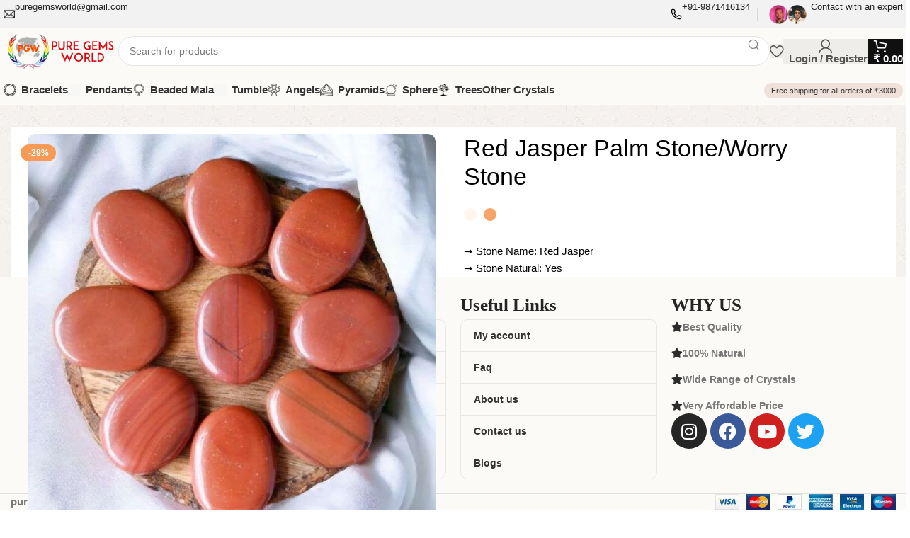

--- FILE ---
content_type: text/html; charset=UTF-8
request_url: https://puregemsworld.com/red-jasper-palm-stone-worry-stone/
body_size: 73640
content:
<!DOCTYPE html><html lang="en-US" prefix="og: https://ogp.me/ns#"><head><script data-no-optimize="1">var litespeed_docref=sessionStorage.getItem("litespeed_docref");litespeed_docref&&(Object.defineProperty(document,"referrer",{get:function(){return litespeed_docref}}),sessionStorage.removeItem("litespeed_docref"));</script> <meta charset="UTF-8"><link rel="profile" href="https://gmpg.org/xfn/11"><link rel="pingback" href="https://puregemsworld.com/xmlrpc.php">
 <script type="litespeed/javascript">!function(f,b,e,v,n,t,s){if(f.fbq)return;n=f.fbq=function(){n.callMethod?n.callMethod.apply(n,arguments):n.queue.push(arguments)};if(!f._fbq)f._fbq=n;n.push=n;n.loaded=!0;n.version='2.0';n.queue=[];t=b.createElement(e);t.async=!0;t.src=v;s=b.getElementsByTagName(e)[0];s.parentNode.insertBefore(t,s)}(window,document,'script','https://connect.facebook.net/en_US/fbevents.js');fbq('init','412274758132181')</script> 
 <script data-cfasync="false" data-pagespeed-no-defer>var gtm4wp_datalayer_name = "dataLayer";
	var dataLayer = dataLayer || [];
	const gtm4wp_use_sku_instead = 0;
	const gtm4wp_currency = 'INR';
	const gtm4wp_product_per_impression = 10;
	const gtm4wp_clear_ecommerce = false;
	const gtm4wp_datalayer_max_timeout = 2000;</script> <script type="litespeed/javascript">window._wca=window._wca||[]</script> <title>Red Jasper Palm Stone/Worry Stone - Pure Gems World</title><meta name="description" content="➞ Stone Name: Red Jasper ➞ Stone Natural: Yes ➞ Stone Color: Red ➞ Stone Shape: Oval ➞ Stone Quantity: 1 Piece, 3 Pieces, 5 Pieces ➞ Stone Weight: 1 Piece (10-20 Gram)"/><meta name="robots" content="follow, index, max-snippet:-1, max-video-preview:-1, max-image-preview:large"/><link rel="canonical" href="https://puregemsworld.com/red-jasper-palm-stone-worry-stone/" /><meta property="og:locale" content="en_US" /><meta property="og:type" content="product" /><meta property="og:title" content="Red Jasper Palm Stone/Worry Stone - Pure Gems World" /><meta property="og:description" content="➞ Stone Name: Red Jasper ➞ Stone Natural: Yes ➞ Stone Color: Red ➞ Stone Shape: Oval ➞ Stone Quantity: 1 Piece, 3 Pieces, 5 Pieces ➞ Stone Weight: 1 Piece (10-20 Gram)" /><meta property="og:url" content="https://puregemsworld.com/red-jasper-palm-stone-worry-stone/" /><meta property="og:site_name" content="Pure Gems World" /><meta property="og:updated_time" content="2024-07-09T18:00:48+05:30" /><meta property="og:image" content="https://puregemsworld.com/wp-content/uploads/2024/01/3-31.jpg" /><meta property="og:image:secure_url" content="https://puregemsworld.com/wp-content/uploads/2024/01/3-31.jpg" /><meta property="og:image:width" content="800" /><meta property="og:image:height" content="800" /><meta property="og:image:alt" content="Red Jasper Palm Stone/Worry Stone" /><meta property="og:image:type" content="image/jpeg" /><meta property="product:availability" content="instock" /><meta name="twitter:card" content="summary_large_image" /><meta name="twitter:title" content="Red Jasper Palm Stone/Worry Stone - Pure Gems World" /><meta name="twitter:description" content="➞ Stone Name: Red Jasper ➞ Stone Natural: Yes ➞ Stone Color: Red ➞ Stone Shape: Oval ➞ Stone Quantity: 1 Piece, 3 Pieces, 5 Pieces ➞ Stone Weight: 1 Piece (10-20 Gram)" /><meta name="twitter:image" content="https://puregemsworld.com/wp-content/uploads/2024/01/3-31.jpg" /><meta name="twitter:label1" content="Price" /><meta name="twitter:data1" content="&#8377;&nbsp;850.00 - &#8377;&nbsp;3,200.00" /><meta name="twitter:label2" content="Availability" /><meta name="twitter:data2" content="In stock" /> <script type="application/ld+json" class="rank-math-schema">{"@context":"https://schema.org","@graph":[{"@type":"Place","@id":"https://puregemsworld.com/#place","address":{"@type":"PostalAddress","streetAddress":"G-8 Ground Floor, D-15,","addressLocality":"South Extension Part-2","addressRegion":"Delhi","postalCode":"110049","addressCountry":"India"}},{"@type":["JewelryStore","Organization"],"@id":"https://puregemsworld.com/#organization","name":"Pure gems world","url":"https://puregemsworld.com","email":"puregemsworld@gmail.com","address":{"@type":"PostalAddress","streetAddress":"G-8 Ground Floor, D-15,","addressLocality":"South Extension Part-2","addressRegion":"Delhi","postalCode":"110049","addressCountry":"India"},"logo":{"@type":"ImageObject","@id":"https://puregemsworld.com/#logo","url":"https://puregemsworld.com/wp-content/uploads/2022/03/without-background.png","contentUrl":"https://puregemsworld.com/wp-content/uploads/2022/03/without-background.png","caption":"Pure Gems World","inLanguage":"en-US","width":"1938","height":"1706"},"priceRange":"199-10000","openingHours":["Tuesday,Wednesday,Thursday,Friday,Saturday,Sunday 11:00-19:00"],"location":{"@id":"https://puregemsworld.com/#place"},"image":{"@id":"https://puregemsworld.com/#logo"},"telephone":"+919871416134"},{"@type":"WebSite","@id":"https://puregemsworld.com/#website","url":"https://puregemsworld.com","name":"Pure Gems World","publisher":{"@id":"https://puregemsworld.com/#organization"},"inLanguage":"en-US"},{"@type":"ImageObject","@id":"https://puregemsworld.com/wp-content/uploads/2024/01/3-31.jpg","url":"https://puregemsworld.com/wp-content/uploads/2024/01/3-31.jpg","width":"800","height":"800","caption":"Red Jasper Palm Stone/Worry Stone","inLanguage":"en-US"},{"@type":"ItemPage","@id":"https://puregemsworld.com/red-jasper-palm-stone-worry-stone/#webpage","url":"https://puregemsworld.com/red-jasper-palm-stone-worry-stone/","name":"Red Jasper Palm Stone/Worry Stone - Pure Gems World","datePublished":"2024-01-10T11:48:31+05:30","dateModified":"2024-07-09T18:00:48+05:30","isPartOf":{"@id":"https://puregemsworld.com/#website"},"primaryImageOfPage":{"@id":"https://puregemsworld.com/wp-content/uploads/2024/01/3-31.jpg"},"inLanguage":"en-US"},{"@type":"Product","name":"Red Jasper Palm Stone/Worry Stone - Pure Gems World","description":"\u279e Stone Name: Red Jasper \u279e Stone Natural: Yes \u279e Stone Color: Red \u279e Stone Shape: Oval \u279e Stone Quantity: 1 Piece, 3 Pieces, 5 Pieces \u279e Stone Weight: 1 Piece (10-20 Gram)","sku":"RDJ_WRY_001","category":"Worry Stone/ Palm Stone","mainEntityOfPage":{"@id":"https://puregemsworld.com/red-jasper-palm-stone-worry-stone/#webpage"},"image":[{"@type":"ImageObject","url":"https://puregemsworld.com/wp-content/uploads/2024/01/3-31.jpg","height":"800","width":"800"},{"@type":"ImageObject","url":"https://puregemsworld.com/wp-content/uploads/2024/01/1-29.jpg","height":"800","width":"800"},{"@type":"ImageObject","url":"https://puregemsworld.com/wp-content/uploads/2024/01/2-32.jpg","height":"800","width":"800"},{"@type":"ImageObject","url":"https://puregemsworld.com/wp-content/uploads/2024/01/4-32.jpg","height":"800","width":"800"}],"offers":{"@type":"AggregateOffer","lowPrice":"850.00","highPrice":"3200.00","offerCount":"3","priceCurrency":"INR","availability":"http://schema.org/InStock","seller":{"@type":"Organization","@id":"https://puregemsworld.com/","name":"Pure Gems World","url":"https://puregemsworld.com","logo":"https://puregemsworld.com/wp-content/uploads/2022/03/without-background.png"},"url":"https://puregemsworld.com/red-jasper-palm-stone-worry-stone/"},"@id":"https://puregemsworld.com/red-jasper-palm-stone-worry-stone/#richSnippet"}]}</script> <link rel='dns-prefetch' href='//stats.wp.com' /><link rel='dns-prefetch' href='//fonts.googleapis.com' /><link rel="alternate" type="application/rss+xml" title="Pure Gems World &raquo; Feed" href="https://puregemsworld.com/feed/" /><link rel="alternate" type="application/rss+xml" title="Pure Gems World &raquo; Comments Feed" href="https://puregemsworld.com/comments/feed/" /><link rel="alternate" type="application/rss+xml" title="Pure Gems World &raquo; Red Jasper Palm Stone/Worry Stone Comments Feed" href="https://puregemsworld.com/red-jasper-palm-stone-worry-stone/feed/" /><link rel="alternate" title="oEmbed (JSON)" type="application/json+oembed" href="https://puregemsworld.com/wp-json/oembed/1.0/embed?url=https%3A%2F%2Fpuregemsworld.com%2Fred-jasper-palm-stone-worry-stone%2F" /><link rel="alternate" title="oEmbed (XML)" type="text/xml+oembed" href="https://puregemsworld.com/wp-json/oembed/1.0/embed?url=https%3A%2F%2Fpuregemsworld.com%2Fred-jasper-palm-stone-worry-stone%2F&#038;format=xml" /><style id='wp-img-auto-sizes-contain-inline-css' type='text/css'>img:is([sizes=auto i],[sizes^="auto," i]){contain-intrinsic-size:3000px 1500px}
/*# sourceURL=wp-img-auto-sizes-contain-inline-css */</style><style id="litespeed-ccss">.wcpbc-price.loading *:not(.wcpbc-placeholder){display:none}.wcpbc-price.loading{visibility:hidden;color:inherit}.wcpbc-price.loading .wcpbc-placeholder.-dots{visibility:visible;position:relative;display:inline-block;margin:.2em 0 .2em 1.2em;overflow:visible;animation:dot-flashing 1s infinite linear alternate;animation-delay:.5s}.wcpbc-price.loading .wcpbc-placeholder.-dots::before,.wcpbc-price.loading .wcpbc-placeholder.-dots::after{content:"";display:inline-block;position:absolute;top:0}.wcpbc-price.loading .wcpbc-placeholder.-dots::before{left:-1.2em;animation:dot-flashing 1s infinite linear alternate;animation-delay:0s}.wcpbc-price.loading .wcpbc-placeholder.-dots::after{left:1.2em;animation:dot-flashing 1s infinite linear alternate;animation-delay:1s}.wcpbc-price.loading .wcpbc-placeholder.-dots,.wcpbc-price.loading .wcpbc-placeholder.-dots::before,.wcpbc-price.loading .wcpbc-placeholder.-dots::after{width:.8em;height:.8em;border-radius:50%;color:inherit;background-color:currentColor}@keyframes dot-flashing{0%{background-color:currentColor}50%,100%{background-color:#fff0}}.ht-ctc-chat{--side:right}ul{box-sizing:border-box}.entry-content{counter-reset:footnotes}:root{--wp--preset--font-size--normal:16px;--wp--preset--font-size--huge:42px}.screen-reader-text{border:0;clip-path:inset(50%);height:1px;margin:-1px;overflow:hidden;padding:0;position:absolute;width:1px;word-wrap:normal!important}:where(figure){margin:0 0 1em}:root{--wp--preset--aspect-ratio--square:1;--wp--preset--aspect-ratio--4-3:4/3;--wp--preset--aspect-ratio--3-4:3/4;--wp--preset--aspect-ratio--3-2:3/2;--wp--preset--aspect-ratio--2-3:2/3;--wp--preset--aspect-ratio--16-9:16/9;--wp--preset--aspect-ratio--9-16:9/16;--wp--preset--color--black:#000000;--wp--preset--color--cyan-bluish-gray:#abb8c3;--wp--preset--color--white:#ffffff;--wp--preset--color--pale-pink:#f78da7;--wp--preset--color--vivid-red:#cf2e2e;--wp--preset--color--luminous-vivid-orange:#ff6900;--wp--preset--color--luminous-vivid-amber:#fcb900;--wp--preset--color--light-green-cyan:#7bdcb5;--wp--preset--color--vivid-green-cyan:#00d084;--wp--preset--color--pale-cyan-blue:#8ed1fc;--wp--preset--color--vivid-cyan-blue:#0693e3;--wp--preset--color--vivid-purple:#9b51e0;--wp--preset--gradient--vivid-cyan-blue-to-vivid-purple:linear-gradient(135deg,rgba(6,147,227,1) 0%,rgb(155,81,224) 100%);--wp--preset--gradient--light-green-cyan-to-vivid-green-cyan:linear-gradient(135deg,rgb(122,220,180) 0%,rgb(0,208,130) 100%);--wp--preset--gradient--luminous-vivid-amber-to-luminous-vivid-orange:linear-gradient(135deg,rgba(252,185,0,1) 0%,rgba(255,105,0,1) 100%);--wp--preset--gradient--luminous-vivid-orange-to-vivid-red:linear-gradient(135deg,rgba(255,105,0,1) 0%,rgb(207,46,46) 100%);--wp--preset--gradient--very-light-gray-to-cyan-bluish-gray:linear-gradient(135deg,rgb(238,238,238) 0%,rgb(169,184,195) 100%);--wp--preset--gradient--cool-to-warm-spectrum:linear-gradient(135deg,rgb(74,234,220) 0%,rgb(151,120,209) 20%,rgb(207,42,186) 40%,rgb(238,44,130) 60%,rgb(251,105,98) 80%,rgb(254,248,76) 100%);--wp--preset--gradient--blush-light-purple:linear-gradient(135deg,rgb(255,206,236) 0%,rgb(152,150,240) 100%);--wp--preset--gradient--blush-bordeaux:linear-gradient(135deg,rgb(254,205,165) 0%,rgb(254,45,45) 50%,rgb(107,0,62) 100%);--wp--preset--gradient--luminous-dusk:linear-gradient(135deg,rgb(255,203,112) 0%,rgb(199,81,192) 50%,rgb(65,88,208) 100%);--wp--preset--gradient--pale-ocean:linear-gradient(135deg,rgb(255,245,203) 0%,rgb(182,227,212) 50%,rgb(51,167,181) 100%);--wp--preset--gradient--electric-grass:linear-gradient(135deg,rgb(202,248,128) 0%,rgb(113,206,126) 100%);--wp--preset--gradient--midnight:linear-gradient(135deg,rgb(2,3,129) 0%,rgb(40,116,252) 100%);--wp--preset--font-size--small:13px;--wp--preset--font-size--medium:20px;--wp--preset--font-size--large:36px;--wp--preset--font-size--x-large:42px;--wp--preset--spacing--20:0.44rem;--wp--preset--spacing--30:0.67rem;--wp--preset--spacing--40:1rem;--wp--preset--spacing--50:1.5rem;--wp--preset--spacing--60:2.25rem;--wp--preset--spacing--70:3.38rem;--wp--preset--spacing--80:5.06rem;--wp--preset--shadow--natural:6px 6px 9px rgba(0, 0, 0, 0.2);--wp--preset--shadow--deep:12px 12px 50px rgba(0, 0, 0, 0.4);--wp--preset--shadow--sharp:6px 6px 0px rgba(0, 0, 0, 0.2);--wp--preset--shadow--outlined:6px 6px 0px -3px rgba(255, 255, 255, 1), 6px 6px rgba(0, 0, 0, 1);--wp--preset--shadow--crisp:6px 6px 0px rgba(0, 0, 0, 1)}.woocommerce form .form-row .required{visibility:visible}:root{--direction-multiplier:1}.elementor-screen-only,.screen-reader-text{height:1px;margin:-1px;overflow:hidden;padding:0;position:absolute;top:-10000em;width:1px;clip:rect(0,0,0,0);border:0}.elementor *,.elementor :after,.elementor :before{box-sizing:border-box}.elementor a{box-shadow:none;text-decoration:none}.elementor img{border:none;border-radius:0;box-shadow:none;height:auto;max-width:100%}.elementor-widget-wrap .elementor-element.elementor-widget__width-auto,.elementor-widget-wrap .elementor-element.elementor-widget__width-initial{max-width:100%}@media (max-width:1024px){.elementor-widget-wrap .elementor-element.elementor-widget-tablet__width-initial{max-width:100%}}.elementor-element{--flex-direction:initial;--flex-wrap:initial;--justify-content:initial;--align-items:initial;--align-content:initial;--gap:initial;--flex-basis:initial;--flex-grow:initial;--flex-shrink:initial;--order:initial;--align-self:initial;align-self:var(--align-self);flex-basis:var(--flex-basis);flex-grow:var(--flex-grow);flex-shrink:var(--flex-shrink);order:var(--order)}.elementor-element:where(.e-con-full,.elementor-widget){align-content:var(--align-content);align-items:var(--align-items);flex-direction:var(--flex-direction);flex-wrap:var(--flex-wrap);gap:var(--row-gap) var(--column-gap);justify-content:var(--justify-content)}:root{--page-title-display:block}h1.entry-title{display:var(--page-title-display)}.elementor-section{position:relative}.elementor-section .elementor-container{display:flex;margin-left:auto;margin-right:auto;position:relative}@media (max-width:1024px){.elementor-section .elementor-container{flex-wrap:wrap}}.elementor-section.elementor-section-boxed>.elementor-container{max-width:1140px}.elementor-widget-wrap{align-content:flex-start;flex-wrap:wrap;position:relative;width:100%}.elementor:not(.elementor-bc-flex-widget) .elementor-widget-wrap{display:flex}.elementor-widget-wrap>.elementor-element{width:100%}.elementor-widget{position:relative}.elementor-widget:not(:last-child){margin-bottom:var(--kit-widget-spacing,20px)}.elementor-column{display:flex;min-height:1px;position:relative}.elementor-inner-section .elementor-column-gap-no .elementor-element-populated{padding:0}@media (min-width:768px){.elementor-column.elementor-col-50{width:50%}.elementor-column.elementor-col-100{width:100%}}@media (min-width:768px) and (max-width:1024px){.elementor-reverse-tablet>.elementor-container>:first-child{order:10}}@media (min-width:-1) and (max-width:1024px){.elementor-reverse-tablet>.elementor-container>:first-child{order:10}}@media (min-width:768px) and (max-width:-1){.elementor-reverse-tablet>.elementor-container>:first-child{order:0}}@media (max-width:767px){.elementor-reverse-mobile>.elementor-container>:first-child{order:10}.elementor-column{width:100%}}.elementor-grid{display:grid;grid-column-gap:var(--grid-column-gap);grid-row-gap:var(--grid-row-gap)}.elementor-grid .elementor-grid-item{min-width:0}.elementor-grid-4 .elementor-grid{grid-template-columns:repeat(4,1fr)}@media (prefers-reduced-motion:no-preference){html{scroll-behavior:smooth}}.e-con{--border-radius:0;--border-top-width:0px;--border-right-width:0px;--border-bottom-width:0px;--border-left-width:0px;--border-style:initial;--border-color:initial;--container-widget-width:100%;--container-widget-height:initial;--container-widget-flex-grow:0;--container-widget-align-self:initial;--content-width:min(100%,var(--container-max-width,1140px));--width:100%;--min-height:initial;--height:auto;--text-align:initial;--margin-top:0px;--margin-right:0px;--margin-bottom:0px;--margin-left:0px;--padding-top:var(--container-default-padding-top,10px);--padding-right:var(--container-default-padding-right,10px);--padding-bottom:var(--container-default-padding-bottom,10px);--padding-left:var(--container-default-padding-left,10px);--position:relative;--z-index:revert;--overflow:visible;--gap:var(--widgets-spacing,20px);--row-gap:var(--widgets-spacing-row,20px);--column-gap:var(--widgets-spacing-column,20px);--overlay-mix-blend-mode:initial;--overlay-opacity:1;--e-con-grid-template-columns:repeat(3,1fr);--e-con-grid-template-rows:repeat(2,1fr);border-radius:var(--border-radius);height:var(--height);min-height:var(--min-height);min-width:0;overflow:var(--overflow);position:var(--position);width:var(--width);z-index:var(--z-index);--flex-wrap-mobile:wrap;margin-block-end:var(--margin-block-end);margin-block-start:var(--margin-block-start);margin-inline-end:var(--margin-inline-end);margin-inline-start:var(--margin-inline-start);padding-inline-end:var(--padding-inline-end);padding-inline-start:var(--padding-inline-start)}.e-con{--margin-block-start:var(--margin-top);--margin-block-end:var(--margin-bottom);--margin-inline-start:var(--margin-left);--margin-inline-end:var(--margin-right);--padding-inline-start:var(--padding-left);--padding-inline-end:var(--padding-right);--padding-block-start:var(--padding-top);--padding-block-end:var(--padding-bottom);--border-block-start-width:var(--border-top-width);--border-block-end-width:var(--border-bottom-width);--border-inline-start-width:var(--border-left-width);--border-inline-end-width:var(--border-right-width)}.e-con.e-flex{--flex-direction:column;--flex-basis:auto;--flex-grow:0;--flex-shrink:1;flex:var(--flex-grow) var(--flex-shrink) var(--flex-basis)}.e-con-full,.e-con>.e-con-inner{padding-block-end:var(--padding-block-end);padding-block-start:var(--padding-block-start);text-align:var(--text-align)}.e-con-full.e-flex,.e-con.e-flex>.e-con-inner{flex-direction:var(--flex-direction)}.e-con,.e-con>.e-con-inner{display:var(--display)}.e-con-boxed.e-flex{align-content:normal;align-items:normal;flex-direction:column;flex-wrap:nowrap;justify-content:normal}.e-con-boxed{gap:initial;text-align:initial}.e-con.e-flex>.e-con-inner{align-content:var(--align-content);align-items:var(--align-items);align-self:auto;flex-basis:auto;flex-grow:1;flex-shrink:1;flex-wrap:var(--flex-wrap);justify-content:var(--justify-content)}.e-con>.e-con-inner{gap:var(--row-gap) var(--column-gap);height:100%;margin:0 auto;max-width:var(--content-width);padding-inline-end:0;padding-inline-start:0;width:100%}:is(.elementor-section-wrap,[data-elementor-id])>.e-con{--margin-left:auto;--margin-right:auto;max-width:min(100%,var(--width))}.e-con .elementor-widget.elementor-widget{margin-block-end:0}.e-con:before{border-block-end-width:var(--border-block-end-width);border-block-start-width:var(--border-block-start-width);border-color:var(--border-color);border-inline-end-width:var(--border-inline-end-width);border-inline-start-width:var(--border-inline-start-width);border-radius:var(--border-radius);border-style:var(--border-style);content:var(--background-overlay);display:block;height:max(100% + var(--border-top-width) + var(--border-bottom-width),100%);left:calc(0px - var(--border-left-width));mix-blend-mode:var(--overlay-mix-blend-mode);opacity:var(--overlay-opacity);position:absolute;top:calc(0px - var(--border-top-width));width:max(100% + var(--border-left-width) + var(--border-right-width),100%)}.e-con .elementor-widget{min-width:0}.e-con>.e-con-inner>.elementor-widget>.elementor-widget-container,.e-con>.elementor-widget>.elementor-widget-container{height:100%}.e-con.e-con>.e-con-inner>.elementor-widget,.elementor.elementor .e-con>.elementor-widget{max-width:100%}.e-con .elementor-widget:not(:last-child){--kit-widget-spacing:0px}@media (max-width:767px){.e-con.e-flex{--width:100%;--flex-wrap:var(--flex-wrap-mobile)}}.elementor-icon{color:#69727d;display:inline-block;font-size:50px;line-height:1;text-align:center}.elementor-icon i{display:block;height:1em;position:relative;width:1em}.elementor-icon i:before{left:50%;position:absolute;transform:translateX(-50%)}.elementor-shape-circle .elementor-icon{border-radius:50%}.elementor-kit-2184{--e-global-color-primary:#6EC1E4;--e-global-color-secondary:#000000;--e-global-color-text:#000000;--e-global-color-accent:#61CE70;--e-global-color-7d6432e1:#4054B2;--e-global-color-61de262b:#23A455;--e-global-color-74fb63ed:#000;--e-global-color-500e87be:#FFF;--e-global-typography-primary-font-family:"Lora";--e-global-typography-primary-font-weight:600;--e-global-typography-secondary-font-family:"Lora";--e-global-typography-secondary-font-weight:400;--e-global-typography-text-font-family:"Lora";--e-global-typography-text-font-weight:400;--e-global-typography-accent-font-family:"Lora";--e-global-typography-accent-font-weight:500;color:#000}.elementor-kit-2184 h1{color:#000}.elementor-kit-2184 h2{color:#000}.elementor-section.elementor-section-boxed>.elementor-container{max-width:1190px}.e-con{--container-max-width:1190px}.elementor-widget:not(:last-child){margin-block-end:20px}.elementor-element{--widgets-spacing:20px 20px;--widgets-spacing-row:20px;--widgets-spacing-column:20px}h1.entry-title{display:var(--page-title-display)}@media (max-width:1024px){.elementor-section.elementor-section-boxed>.elementor-container{max-width:1024px}.e-con{--container-max-width:1024px}}@media (max-width:767px){.elementor-section.elementor-section-boxed>.elementor-container{max-width:767px}.e-con{--container-max-width:767px}}.fa,.fab,.fas{-moz-osx-font-smoothing:grayscale;-webkit-font-smoothing:antialiased;display:inline-block;font-style:normal;font-variant:normal;text-rendering:auto;line-height:1}.fa-copyright:before{content:""}.fa-facebook:before{content:""}.fa-instagram:before{content:""}.fa-star:before{content:""}.fa-twitter:before{content:""}.fa-youtube:before{content:""}.fab{font-family:"Font Awesome 5 Brands"}.fab{font-weight:400}.fa,.fas{font-family:"Font Awesome 5 Free"}.fa,.fas{font-weight:900}.fa.fa-copyright{font-family:"Font Awesome 5 Free";font-weight:400}.container{width:100%;padding-right:15px;padding-left:15px;margin-right:auto;margin-left:auto}.row{display:flex;flex-wrap:wrap;margin-inline:calc((var(--wd-sp,30px)/2)*-1)}.col-12{position:relative;width:100%;min-height:1px;padding-inline:calc(var(--wd-sp,30px)/2)}.col-12{flex:0 0 100%;max-width:100%}.align-items-start{align-items:flex-start!important}:root{--wd-text-line-height:1.6;--wd-brd-radius:.001px;--wd-form-height:42px;--wd-form-color:inherit;--wd-form-placeholder-color:inherit;--wd-form-bg:transparent;--wd-form-brd-color:rgba(0,0,0,0.1);--wd-form-brd-color-focus:rgba(0,0,0,0.15);--wd-form-chevron:url([data-uri]);--btn-height:42px;--btn-transform:uppercase;--btn-font-weight:600;--btn-font-family:inherit;--btn-font-style:unset;--wd-main-bgcolor:#fff;--wd-scroll-w:.001px;--wd-admin-bar-h:.001px;--wd-tags-mb:20px;--wd-block-spacing:20px;--wd-header-banner-mt:.001px;--wd-sticky-nav-w:.001px;--color-white:#fff;--color-gray-100:#f7f7f7;--color-gray-200:#f1f1f1;--color-gray-300:#bbb;--color-gray-400:#a5a5a5;--color-gray-500:#777;--color-gray-600:#666;--color-gray-700:#555;--color-gray-800:#333;--color-gray-900:#242424;--bgcolor-black-rgb:0,0,0;--bgcolor-white-rgb:255,255,255;--bgcolor-white:#fff;--bgcolor-gray-100:#f7f7f7;--bgcolor-gray-200:#f7f7f7;--bgcolor-gray-300:#f1f1f1;--bgcolor-gray-400:rgba(187,187,187,0.4);--brdcolor-gray-200:rgba(0,0,0,0.075);--brdcolor-gray-300:rgba(0,0,0,0.105);--brdcolor-gray-400:rgba(0,0,0,0.12);--brdcolor-gray-500:rgba(0,0,0,0.2)}html,body,div,span,h1,h2,h3,p,a,img,strong,b,i,ul,li,form,label,table,tbody,tr,th,td,figure,footer,header,section{margin:0;padding:0;border:0;vertical-align:baseline;font:inherit;font-size:100%}*,*:before,*:after{-webkit-box-sizing:border-box;-moz-box-sizing:border-box;box-sizing:border-box}html{line-height:1;-webkit-text-size-adjust:100%;font-family:sans-serif;overflow-x:hidden}ul{list-style:none;margin-bottom:var(--list-mb);padding-left:var(--li-pl);--list-mb:20px;--li-mb:10px;--li-pl:17px}th,td{vertical-align:middle;text-align:left}a img{border:none}figure,footer,header,section{display:block}a,button,input{touch-action:manipulation}button,input,select{margin:0;color:inherit;font:inherit}button{overflow:visible}button,html input[type="button"]{-webkit-appearance:button}button::-moz-focus-inner,input::-moz-focus-inner{padding:0;border:0;padding:0;border:0}body{margin:0;background-color:#fff;color:var(--wd-text-color);text-rendering:optimizeLegibility;font-weight:var(--wd-text-font-weight);font-style:var(--wd-text-font-style);font-size:var(--wd-text-font-size);font-family:var(--wd-text-font);-webkit-font-smoothing:antialiased;-moz-osx-font-smoothing:grayscale;line-height:var(--wd-text-line-height)}@supports (overflow:clip){body{overflow:clip}}:is(body){height:auto}p{margin-bottom:var(--wd-tags-mb)}a{color:var(--wd-link-color);text-decoration:none}label{display:block;margin-bottom:5px;color:var(--wd-title-color);vertical-align:middle;font-weight:400}.required{border:none;color:#E01020;font-size:16px;line-height:1}strong,b{font-weight:600}img{max-width:100%;height:auto;border:0;vertical-align:middle}svg:not(:root){overflow:hidden}h1{font-size:28px}h2{font-size:24px}h3{font-size:22px}h1,h2,h3,.title{display:block;margin-bottom:var(--wd-tags-mb);color:var(--wd-title-color);text-transform:var(--wd-title-transform);font-weight:var(--wd-title-font-weight);font-style:var(--wd-title-font-style);font-family:var(--wd-title-font);line-height:1.4}.wd-entities-title{display:block;color:var(--wd-entities-title-color);word-wrap:break-word;font-weight:var(--wd-entities-title-font-weight);font-style:var(--wd-entities-title-font-style);font-family:var(--wd-entities-title-font);text-transform:var(--wd-entities-title-transform);line-height:1.4}li{margin-bottom:var(--li-mb)}li:last-child{margin-bottom:0}li>ul{margin-top:var(--li-mb);margin-bottom:0}ul{list-style:disc}.wd-sub-menu,.wd-nav{list-style:none;--li-pl:0}.wd-sub-menu,.wd-nav{--list-mb:0;--li-mb:0}.text-center{--content-align:center;--text-align:center;text-align:var(--text-align)}.text-left{--text-align:left;text-align:var(--text-align);--content-align:flex-start}.wd-fontsize-xs{font-size:14px}.wd-fontsize-s{font-size:16px}.wd-fontsize-m{font-size:18px}.wd-items-middle{align-items:center}.wd-justify-left{justify-content:left}.color-scheme-dark{--color-white:#fff;--color-gray-100:#f7f7f7;--color-gray-200:#f1f1f1;--color-gray-300:#bbb;--color-gray-400:#a5a5a5;--color-gray-500:#777;--color-gray-600:#666;--color-gray-700:#555;--color-gray-800:#333;--color-gray-900:#242424;--bgcolor-black-rgb:0,0,0;--bgcolor-white-rgb:255,255,255;--bgcolor-white:#fff;--bgcolor-gray-100:#f7f7f7;--bgcolor-gray-200:#f7f7f7;--bgcolor-gray-300:#f1f1f1;--bgcolor-gray-400:rgba(187,187,187,0.4);--brdcolor-gray-200:rgba(0,0,0,0.075);--brdcolor-gray-300:rgba(0,0,0,0.105);--brdcolor-gray-400:rgba(0,0,0,0.12);--brdcolor-gray-500:rgba(0,0,0,0.2);--wd-text-color:#777;--wd-title-color:#242424;--wd-entities-title-color:#333;--wd-entities-title-color-hover:rgba(51,51,51,0.65);--wd-link-color:#333;--wd-link-color-hover:#242424;--wd-form-brd-color:rgba(0,0,0,0.1);--wd-form-brd-color-focus:rgba(0,0,0,0.15);--wd-form-placeholder-color:#777;color:var(--wd-text-color)}.color-title{color:var(--wd-title-color)}.font-text{font-family:var(--wd-text-font)}.wd-fill{position:absolute;inset:0}.wd-hide{display:none!important}.set-cont-mb-s{--wd-tags-mb:10px}.reset-last-child>*:last-child{margin-bottom:0}@keyframes wd-fadeIn{from{opacity:0}to{opacity:1}}@keyframes wd-fadeInBottomShort{from{transform:translate3d(0,20px,0)}to{transform:none}}table{margin-bottom:35px;width:100%;border-spacing:0;border-collapse:collapse;line-height:1.4}table th{padding:15px 10px;border-bottom:2px solid var(--brdcolor-gray-200);color:var(--wd-title-color);text-transform:uppercase;font-weight:var(--wd-title-font-weight);font-style:var(--wd-title-font-style);font-size:16px;font-family:var(--wd-title-font)}table td{padding:15px 12px;border-bottom:1px solid var(--brdcolor-gray-300)}table :is(tbody,tfoot) th{border-bottom:1px solid var(--brdcolor-gray-300);text-transform:none;font-size:inherit}input[type="number"],input[type="text"],input[type="password"],select{-webkit-appearance:none;-moz-appearance:none;appearance:none}input[type="number"],input[type="text"],input[type="password"],select{padding:0 15px;max-width:100%;width:100%;height:var(--wd-form-height);border:var(--wd-form-brd-width) solid var(--wd-form-brd-color);border-radius:var(--wd-form-brd-radius);background-color:var(--wd-form-bg);box-shadow:none;color:var(--wd-form-color);vertical-align:middle;font-size:14px}::-webkit-input-placeholder{color:var(--wd-form-placeholder-color)}::-moz-placeholder{color:var(--wd-form-placeholder-color)}:-moz-placeholder{color:var(--wd-form-placeholder-color)}input[type="checkbox"]{box-sizing:border-box;margin-top:0;padding:0;vertical-align:middle;margin-inline-end:5px}input[type="number"]{padding:0;text-align:center}input[type="number"]::-webkit-inner-spin-button,input[type="number"]::-webkit-outer-spin-button{height:auto}select{padding-right:30px;background-image:var(--wd-form-chevron);background-position:right 10px top 50%;background-size:auto 18px;background-repeat:no-repeat}select option{background-color:var(--bgcolor-white)}input:-webkit-autofill{border-color:var(--wd-form-brd-color);-webkit-box-shadow:0 0 0 1000px var(--wd-form-bg) inset;-webkit-text-fill-color:var(--wd-form-color)}:is(.btn,.button,button,[type="submit"],[type="button"]){padding:5px 20px;min-height:var(--btn-height);font-size:13px;position:relative;display:inline-flex;align-items:center;justify-content:center;outline:none;border:0 solid #fff0;border-radius:0;box-shadow:none;vertical-align:middle;text-align:center;text-decoration:none;text-transform:var(--btn-transform);text-shadow:none;font-weight:var(--btn-font-weight);font-family:var(--btn-font-family);font-style:var(--btn-font-style);line-height:1.2;color:var(--btn-color,#3E3E3E);background-color:var(--btn-bgcolor,#F3F3F3)}[class*="wd-grid"]{--wd-col:var(--wd-col-lg);--wd-gap:var(--wd-gap-lg);--wd-col-lg:1;--wd-gap-lg:20px}.wd-scroll-content{overflow:hidden;overflow-y:auto;-webkit-overflow-scrolling:touch;max-height:50vh}.wd-dropdown{position:absolute;top:100%;left:0;z-index:380;margin-top:15px;margin-right:0;margin-left:calc(var(--nav-gap, .001px)/2*-1);background-color:var(--bgcolor-white);background-position:bottom right;background-clip:border-box;background-repeat:no-repeat;box-shadow:0 0 3px rgb(0 0 0/.15);text-align:left;border-radius:var(--wd-brd-radius);visibility:hidden;opacity:0;transform:translateY(15px) translateZ(0)}.wd-dropdown:after{content:"";position:absolute;inset-inline:0;bottom:100%;height:15px}.wd-dropdown-menu{min-height:min(var(--wd-dropdown-height, unset),var(--wd-content-h, var(--wd-dropdown-height, unset)));width:var(--wd-dropdown-width);background-image:var(--wd-dropdown-bg-img)}.wd-dropdown-menu.wd-design-default{padding:var(--wd-dropdown-padding,12px 20px);--wd-dropdown-width:220px}.wd-dropdown-menu.wd-design-default>.container{padding:0;width:auto}.wd-side-hidden{--wd-side-hidden-w:340px;position:fixed;inset-block:var(--wd-admin-bar-h)0;z-index:500;overflow:hidden;overflow-y:auto;-webkit-overflow-scrolling:touch;width:min(var(--wd-side-hidden-w),100vw);background-color:var(--bgcolor-white)}.wd-side-hidden.wd-left{right:auto;left:0;transform:translate3d(-100%,0,0)}.wd-side-hidden.wd-right{right:0;left:auto;transform:translate3d(100%,0,0)}.wd-sub-menu{--sub-menu-color:#848484;--sub-menu-color-hover:var(--wd-primary-color)}.wd-sub-menu li{position:relative}.wd-sub-menu li>a{position:relative;display:flex;align-items:center;padding-top:8px;padding-bottom:8px;color:var(--sub-menu-color);font-size:14px;line-height:1.3}.wd-nav-img{display:inline-block;margin-right:7px;max-height:18px;width:auto!important}.wd-nav{--nav-gap:20px;display:inline-flex;flex-wrap:wrap;justify-content:var(--text-align);text-align:left;gap:1px var(--nav-gap)}.wd-nav>li{position:relative}.wd-nav>li>a{position:relative;display:flex;align-items:center;flex-direction:row;text-transform:uppercase;font-weight:600;font-size:13px;line-height:1.2}.wd-nav>li:is(.wd-has-children,.menu-item-has-children)>a:after{margin-left:4px;font-weight:400;font-style:normal;font-size:clamp(6px,50%,18px);order:3;content:"";font-family:"woodmart-font"}.wd-nav[class*="wd-style-"]{--nav-color:#333;--nav-color-hover:rgba(51,51,51,0.7);--nav-color-active:rgba(51,51,51,0.7);--nav-chevron-color:rgba(82, 82, 82, .45)}.wd-nav[class*="wd-style-"]>li>a{color:var(--nav-color)}.wd-nav[class*="wd-style-"]>li:is(.current-menu-item,.wd-active,.active)>a{color:var(--nav-color-active)}.wd-nav[class*="wd-style-"]>li:is(.wd-has-children,.menu-item-has-children)>a:after{color:var(--nav-chevron-color)}.wd-nav.wd-style-default{--nav-color-hover:var(--wd-primary-color);--nav-color-active:var(--wd-primary-color)}.wd-nav[class*="wd-style-underline"] .nav-link-text{position:relative;display:inline-block;padding-block:1px;line-height:1.2}.wd-nav[class*="wd-style-underline"] .nav-link-text:after{content:"";position:absolute;top:100%;left:0;width:0;height:2px;background-color:var(--wd-primary-color)}.wd-nav[class*="wd-style-underline"]>li:is(:hover,.current-menu-item,.wd-active,.active)>a .nav-link-text:after{width:100%}.wd-close-side{position:fixed;z-index:400;visibility:hidden;background-color:rgb(0 0 0/.7);opacity:0}.wd-action-btn{display:inline-flex;vertical-align:middle;--action-btn-color:var(--color-gray-800);--action-btn-hover-color:var(--color-gray-500)}.wd-action-btn>a{display:inline-flex;align-items:center;justify-content:center;color:var(--action-btn-color)}.wd-action-btn>a:before{font-family:"woodmart-font"}.wd-action-btn>a:after{position:absolute;top:calc(50% - .5em);left:0;opacity:0;content:"";display:inline-block;width:1em;height:1em;border:1px solid #fff0;border-left-color:var(--color-gray-900);border-radius:50%;vertical-align:middle;animation:wd-rotate 450ms infinite linear var(--wd-anim-state,paused)}.wd-action-btn.wd-style-icon>a{position:relative;flex-direction:column;width:50px;height:50px;font-weight:400;font-size:0!important;line-height:0}.wd-action-btn.wd-style-icon>a:before{font-size:20px}.wd-action-btn.wd-style-icon>a:after{left:calc(50% - .5em);font-size:18px}.wd-action-btn.wd-style-text>a{position:relative;font-weight:600;line-height:1}.wd-action-btn.wd-style-text>a:before{margin-inline-end:.3em;font-size:110%;font-weight:400}.wd-wishlist-icon>a:before{content:""}.wd-cross-icon>a:before{content:""}.wd-heading{display:flex;flex:0 0 auto;align-items:center;justify-content:flex-end;gap:10px;padding:20px 15px;border-bottom:1px solid var(--brdcolor-gray-300)}.wd-heading .title{flex:1 1 auto;margin-bottom:0;font-size:130%}.wd-heading .wd-action-btn{flex:0 0 auto}.wd-heading .wd-action-btn.wd-style-text>a{height:25px}:is(.widget,.wd-widget,div[class^="vc_wp"]){line-height:1.4;--wd-link-color:var(--color-gray-500);--wd-link-color-hover:var(--color-gray-800)}.widget{margin-bottom:30px;padding-bottom:30px;border-bottom:1px solid var(--brdcolor-gray-300)}.widget:last-child{margin-bottom:0;padding-bottom:0;border-bottom:none}.website-wrapper{position:relative;background-color:var(--wd-main-bgcolor)}.main-page-wrapper{margin-top:-40px;padding-top:40px;min-height:50vh;background-color:var(--wd-main-bgcolor)}.site-content{margin-bottom:40px}.container{max-width:var(--wd-container-w)}.btn.btn-scheme-dark{color:#333}.btn.btn-color-primary{color:#fff;background-color:var(--wd-primary-color)}.btn-style-link.btn-color-primary{color:var(--color-gray-800);border-color:var(--wd-primary-color)}.btn-size-extra-small{padding:5px 10px;min-height:28px;font-size:11px}.btn.btn-style-round{border-radius:35px}.btn.btn-style-link{min-height:unset;padding:0;border-width:2px;border-style:solid;border-top:none;border-right:none;border-left:none;background-color:transparent!important}.searchform[class*="wd-style-with-bg"] .searchsubmit{color:#fff;background-color:var(--wd-primary-color)}.searchform.wd-style-with-bg .searchsubmit{border-start-end-radius:var(--wd-form-brd-radius);border-end-end-radius:var(--wd-form-brd-radius)}.searchform.wd-style-4 input[type="text"]{padding-inline:40px 15px}.searchform.wd-style-4 .searchsubmit{inset-inline-start:0;width:46px;--wd-form-height:46px}.searchform.wd-style-4 .searchsubmit:after{font-size:16px}@media (min-width:1025px){.wd-scroll{--scrollbar-track-bg:rgba(0,0,0,0.05);--scrollbar-thumb-bg:rgba(0,0,0,0.12)}.wd-scroll ::-webkit-scrollbar{width:5px}.wd-scroll ::-webkit-scrollbar-track{background-color:var(--scrollbar-track-bg)}.wd-scroll ::-webkit-scrollbar-thumb{background-color:var(--scrollbar-thumb-bg)}}@media (max-width:1024px){@supports not (overflow:clip){body{overflow:hidden}}[class*="wd-grid"]{--wd-col:var(--wd-col-md);--wd-gap:var(--wd-gap-md);--wd-col-md:var(--wd-col-lg);--wd-gap-md:var(--wd-gap-lg)}.wd-side-hidden{--wd-side-hidden-w:min(300px, 80vw)}.wd-close-side{top:-150px}}@media (max-width:768.98px){[class*="wd-grid"]{--wd-col:var(--wd-col-sm);--wd-gap:var(--wd-gap-sm);--wd-col-sm:var(--wd-col-md);--wd-gap-sm:var(--wd-gap-md)}}@media (min-width:1025px){.sticky-footer-on :is(.main-page-wrapper,.wd-prefooter){position:relative}.sticky-footer-on .main-page-wrapper{z-index:2}.sticky-footer-on .footer-container{position:fixed;inset-inline:0;bottom:0;width:auto;backface-visibility:hidden;perspective:800px}.sticky-footer-on.single-product .footer-container{bottom:var(--wd-sticky-btn-height,0)}}.elementor-column-gap-no{--wd-el-column-gap:0.001px}.elementor-widget-text-editor{display:flex}.elementor-widget-text-editor .elementor-widget-container{width:100%;columns:inherit;column-gap:inherit}.elementor-widget-text-editor.text-left{justify-content:flex-start}.elementor-widget-text-editor .elementor-widget-container>*:last-child{margin-bottom:0}.amount{color:var(--wd-primary-color);font-weight:600}.price{color:var(--wd-primary-color)}.price .amount{font-size:inherit}.woocommerce-notices-wrapper:empty{display:none}:is(.blockOverlay,.wd-loader-overlay):after{position:absolute;top:calc(50% - 13px);left:calc(50% - 13px);content:"";display:inline-block;width:26px;height:26px;border:1px solid #fff0;border-left-color:var(--color-gray-900);border-radius:50%;vertical-align:middle;animation:wd-rotate 450ms infinite linear var(--wd-anim-state,paused);--wd-anim-state:running}.wd-loader-overlay{z-index:340;border-radius:inherit;animation:wd-fadeIn .6s ease both;background-color:rgba(var(--bgcolor-white-rgb),.6);border-radius:var(--wd-brd-radius)}.wd-loader-overlay:not(.wd-loading){display:none}[class*="screen-reader"]{position:absolute!important;clip:rect(1px,1px,1px,1px)}.single_add_to_cart_button{border-radius:var(--btn-accented-brd-radius);color:var(--btn-accented-color);box-shadow:var(--btn-accented-box-shadow);background-color:var(--btn-accented-bgcolor);text-transform:var(--btn-accented-transform,var(--btn-transform));font-weight:var(--btn-accented-font-weight,var(--btn-font-weight));font-family:var(--btn-accented-font-family,var(--btn-font-family));font-style:var(--btn-accented-font-style,var(--btn-font-style))}.wd-buy-now-btn{border-radius:var(--btn-accented-brd-radius);color:var(--btn-accented-color);box-shadow:var(--btn-accented-box-shadow);background-color:var(--btn-accented-bgcolor);text-transform:var(--btn-accented-transform,var(--btn-transform));font-weight:var(--btn-accented-font-weight,var(--btn-font-weight));font-family:var(--btn-accented-font-family,var(--btn-font-family));font-style:var(--btn-accented-font-style,var(--btn-font-style))}form.cart{display:flex;flex-wrap:wrap;gap:10px;justify-content:var(--content-align)}form.cart>*{flex:1 1 100%}form.cart :where(.single_add_to_cart_button,.wd-buy-now-btn,.quantity){flex:0 0 auto}.woocommerce-product-details__short-description{margin-bottom:20px}.woocommerce-product-details__short-description>*:last-child{margin-bottom:0}.single_add_to_cart_button:before{content:"";position:absolute;inset:0;opacity:0;z-index:1;border-radius:inherit;background-color:inherit;box-shadow:inherit}.single_add_to_cart_button:after{position:absolute;top:calc(50% - 9px);inset-inline-start:calc(50% - 9px);opacity:0;z-index:2;content:"";display:inline-block;width:18px;height:18px;border:1px solid #fff0;border-left-color:currentColor;border-radius:50%;vertical-align:middle;animation:wd-rotate 450ms infinite linear var(--wd-anim-state,paused)}div.quantity{display:inline-flex;vertical-align:top;white-space:nowrap;font-size:0}div.quantity input[type=number]::-webkit-inner-spin-button,div.quantity input[type=number]::-webkit-outer-spin-button,div.quantity input[type="number"]{margin:0;-webkit-appearance:none;-moz-appearance:none;appearance:none}div.quantity :is(input[type="number"],input[type="text"],input[type="button"]){display:inline-block;color:var(--wd-form-color)}div.quantity :is(input[type="number"],input[type="text"]){height:42px}div.quantity input[type="number"]{width:30px;border-radius:0;border-right:none;border-left:none}div.quantity input[type="button"]{padding:0 5px;min-width:25px;min-height:unset;height:42px;border:var(--wd-form-brd-width) solid var(--wd-form-brd-color);background:var(--wd-form-bg);box-shadow:none}div.quantity .minus{border-start-start-radius:var(--wd-form-brd-radius);border-end-start-radius:var(--wd-form-brd-radius)}div.quantity .plus{border-start-end-radius:var(--wd-form-brd-radius);border-end-end-radius:var(--wd-form-brd-radius)}.product_title{font-size:34px;line-height:1.2;--page-title-display:block}@media (max-width:1024px){.product_title{font-size:24px}}@media (max-width:768.98px){.product_title{font-size:20px}}.whb-header{margin-bottom:40px}.whb-flex-row{display:flex;flex-direction:row;flex-wrap:nowrap;justify-content:space-between}.whb-column{display:flex;align-items:center;flex-direction:row;max-height:inherit}.whb-col-left,.whb-mobile-left{justify-content:flex-start;margin-left:-10px}.whb-col-right,.whb-mobile-right{justify-content:flex-end;margin-right:-10px}.whb-col-mobile{flex:1 1 auto;justify-content:center;margin-inline:-10px}.whb-row{position:relative}.whb-top-bar{z-index:2}.whb-general-header{z-index:1}.whb-header-bottom{z-index:0}.whb-flex-flex-middle .whb-col-center{flex:1 1 0%}.whb-general-header :is(.whb-mobile-left,.whb-mobile-right){flex:1 1 0%}.whb-main-header{position:relative;top:0;right:0;left:0;z-index:390;backface-visibility:hidden;-webkit-backface-visibility:hidden}.wd-header-nav,.site-logo{padding-inline:10px}.wd-header-nav{flex:1 1 auto}.wd-nav-main>li>a{height:40px;font-weight:var(--wd-header-el-font-weight);font-style:var(--wd-header-el-font-style);font-size:var(--wd-header-el-font-size);font-family:var(--wd-header-el-font);text-transform:var(--wd-header-el-transform)}.site-logo{max-height:inherit}.wd-logo{max-height:inherit}.wd-logo img{padding-top:5px;padding-bottom:5px;max-height:inherit;transform:translateZ(0);backface-visibility:hidden;-webkit-backface-visibility:hidden;perspective:800px}.wd-logo img[width]:not([src$=".svg"]){width:auto;object-fit:contain}.wd-header-divider:before{content:"";display:block;height:18px;border-right:1px solid}.whb-color-dark .wd-header-divider:before{border-color:rgb(0 0 0/.105)}.wd-header-mobile-nav .wd-tools-icon:before{content:"";font-family:"woodmart-font"}.mobile-nav .searchform{--wd-form-brd-width:0;--wd-form-bg:transparent;--wd-form-color:var(--color-gray-500);--wd-form-placeholder-color:var(--color-gray-500);z-index:4;box-shadow:0-1px 9px rgb(0 0 0/.17)}.mobile-nav .searchform input[type="text"]{padding-right:50px;padding-left:20px;height:70px;font-weight:600}.mobile-nav .wd-dropdown-results{position:relative;z-index:4;border-radius:0;inset-inline:auto}.wd-nav-mobile{display:none;margin-inline:0;animation:wd-fadeIn 1s ease}.wd-nav-mobile>li{flex:1 1 100%;max-width:100%;width:100%}.wd-nav-mobile>li>a{color:var(--color-gray-800)}.wd-nav-mobile li.menu-item-has-children>a:after{content:none}.wd-nav-mobile.wd-active{display:block}.wd-nav-mobile>li,.wd-nav-mobile>li>ul li{display:flex;flex-wrap:wrap}.wd-nav-mobile>li>a,.wd-nav-mobile>li>ul li>a{flex:1 1 0%;padding:5px 20px;min-height:50px;border-bottom:1px solid var(--brdcolor-gray-300)}.wd-nav-mobile>li>:is(.wd-sub-menu,.sub-sub-menu){display:none;flex:1 1 100%;order:3}.wd-nav-mob-tab{--nav-gap:.001px;display:flex;margin:0;border-bottom:1px solid var(--brdcolor-gray-300);background-color:rgb(0 0 0/.04)}.wd-nav-mob-tab>li{flex:1 0 50%;max-width:50%}.wd-nav-mob-tab>li>a{padding:0;height:100%;font-weight:900}.wd-nav-mob-tab>li.wd-active>a{background-color:rgb(0 0 0/.05)}.wd-nav-mob-tab[class*="wd-style-underline"]{--nav-color:#909090;--nav-color-hover:#333;--nav-color-active:#333}.wd-nav-mob-tab[class*="wd-style-underline"] .nav-link-text{position:static;flex:1 1 auto;padding:18px 15px;text-align:center}.wd-nav-mob-tab[class*="wd-style-underline"] .nav-link-text:after{top:auto;bottom:-1px}.wd-nav-mob-tab[class*="wd-style-underline"]:after{top:auto;bottom:-1px}.wd-nav-mob-tab.wd-swap{flex-direction:row-reverse}.wd-nav-mob-tab.wd-swap li:last-child .nav-link-text:after{right:0;left:auto}@media (min-width:1025px){.whb-top-bar-inner{height:var(--wd-top-bar-h);max-height:var(--wd-top-bar-h)}.whb-general-header-inner{height:var(--wd-header-general-h);max-height:var(--wd-header-general-h)}.whb-header-bottom-inner{height:var(--wd-header-bottom-h);max-height:var(--wd-header-bottom-h)}.whb-hidden-lg{display:none}}@media (max-width:1024px){.whb-top-bar-inner{height:var(--wd-top-bar-sm-h);max-height:var(--wd-top-bar-sm-h)}.whb-general-header-inner{height:var(--wd-header-general-sm-h);max-height:var(--wd-header-general-sm-h)}.whb-header-bottom-inner{height:var(--wd-header-bottom-sm-h);max-height:var(--wd-header-bottom-sm-h)}.whb-visible-lg,.whb-hidden-mobile{display:none}}.wd-tools-element{position:relative;--wd-count-size:15px;--wd-header-el-color:#333;--wd-header-el-color-hover:rgba(51,51,51,.6)}.wd-tools-element>a{display:flex;align-items:center;justify-content:center;height:40px;color:var(--wd-header-el-color);line-height:1;padding-inline:10px}.wd-tools-element .wd-tools-icon{position:relative;display:flex;align-items:center;justify-content:center;font-size:0}.wd-tools-element .wd-tools-icon:before{font-size:20px}.wd-tools-element .wd-tools-text{margin-inline-start:8px;text-transform:var(--wd-header-el-transform);white-space:nowrap;font-weight:var(--wd-header-el-font-weight);font-style:var(--wd-header-el-font-style);font-size:var(--wd-header-el-font-size);font-family:var(--wd-header-el-font)}.wd-tools-element .wd-tools-count{z-index:1;width:var(--wd-count-size);height:var(--wd-count-size);border-radius:50%;text-align:center;letter-spacing:0;font-weight:400;line-height:var(--wd-count-size)}.wd-tools-element.wd-style-icon .wd-tools-text{display:none!important}.wd-tools-element:is(.wd-design-2,.wd-design-5) .wd-tools-count{position:absolute;top:-5px;inset-inline-end:-9px;background-color:var(--wd-primary-color);color:#fff;font-size:9px}.wd-tools-element:is(.wd-design-6,.wd-design-7,.wd-design-8){--wd-count-size:18px}.wd-tools-element:is(.wd-design-6,.wd-design-7,.wd-design-8) .wd-tools-inner{position:relative}.wd-tools-element:is(.wd-design-6,.wd-design-7,.wd-design-8) .wd-tools-inner .wd-tools-icon{position:static}.wd-tools-element:is(.wd-design-6,.wd-design-7,.wd-design-8) .wd-tools-count{position:absolute;top:-3px;inset-inline-end:-7px;background-color:#fff;box-shadow:0 0 4px rgb(0 0 0/.17);color:var(--wd-primary-color);font-size:11px}.wd-tools-element:is(.wd-design-6,.wd-design-7) :is(.wd-tools-inner,.wd-tools-icon){height:42px;border-radius:42px}.wd-tools-element:is(.wd-design-6,.wd-design-7) .wd-tools-inner{display:flex;align-items:center;padding:0 13px}.wd-tools-element:is(.wd-design-6,.wd-design-7):not(.wd-with-wrap) .wd-tools-icon{width:42px}.wd-tools-element.wd-design-7>a>:is(.wd-tools-inner,.wd-tools-icon){background-color:var(--wd-primary-color);color:#fff}.whb-column>.info-box-wrapper,.whb-column>.wd-button-wrapper{padding-inline:10px}.whb-column>.info-box-wrapper .wd-info-box{--ib-icon-sp:10px}.wd-header-wishlist .wd-tools-icon:before{content:"";font-family:"woodmart-font"}.wd-info-box{position:relative;display:flex;flex-direction:column;border-radius:var(--wd-brd-radius);gap:var(--ib-icon-sp);--ib-icon-sp:20px}.wd-info-box .box-icon-wrapper{flex:0 0 auto;line-height:0}.wd-info-box .info-box-icon{display:inline-block}.wd-info-box .info-svg-wrapper{display:inline-block}.wd-info-box .info-svg-wrapper img{height:inherit}.wd-info-box .info-svg-wrapper :is(img,svg){width:inherit!important;height:inherit!important}.wd-info-box :is(.info-box-subtitle,.info-box-title){margin-bottom:0}.wd-info-box :is(.info-box-subtitle,.info-box-title,.info-box-inner):not(:first-child){margin-top:10px}.wd-info-box :is(.info-box-subtitle:not(.subtitle-style-background),.info-box-title){line-height:1.3}.wd-info-box .info-box-content{position:relative;flex:1 1 auto;border-radius:var(--wd-brd-radius)}.wd-info-box .info-box-inner:empty{display:none}.wd-info-box-link{z-index:2}:is(.box-icon-align-left,.box-icon-align-right) .box-icon-wrapper{max-width:50%}.box-icon-align-left{flex-direction:row}.box-with-icon .info-box-icon{overflow:hidden}.whb-color-dark [class*="wd-header-search-form"] :is(.wd-style-default,.wd-style-with-bg-2){--wd-form-brd-color:rgba(0,0,0,0.1);--wd-form-brd-color-focus:rgba(0,0,0,0.15);--wd-form-color:#777;--wd-form-placeholder-color:var(--wd-form-color)}[class*="wd-header-search-form"]{padding-inline:10px;flex:1 1 auto}[class*="wd-header-search-form"] input[type="text"]{min-width:290px}.wd-header-search-form-mobile .searchform{--wd-form-height:42px}.wd-header-search-form-mobile .searchform input[type="text"]{min-width:100%}.wd-dropdown-results{margin-top:0!important;overflow:hidden;right:calc((var(--wd-form-brd-radius)/1.5));left:calc((var(--wd-form-brd-radius)/1.5))}.wd-dropdown-results:after{width:auto!important;height:auto!important}.search-results-wrapper{position:relative}.wd-dropdown-results .wd-scroll-content{overscroll-behavior:none}.searchform{position:relative;--wd-search-btn-w:var(--wd-form-height);--wd-form-height:46px}.searchform input[type="text"]{padding-right:var(--wd-search-btn-w)}.searchform .searchsubmit{position:absolute;inset-block:0;right:0;padding:0;width:var(--wd-search-btn-w);min-height:unset;border:none;background-color:#fff0;box-shadow:none;color:var(--wd-form-color);font-weight:400;font-size:0}.searchform .searchsubmit:after{font-size:calc(var(--wd-form-height)/2.3);content:"";font-family:"woodmart-font"}.searchform .searchsubmit:before{position:absolute;top:50%;left:50%;margin-top:calc((var(--wd-form-height)/2.5)/-2);margin-left:calc((var(--wd-form-height)/2.5)/-2);opacity:0;content:"";display:inline-block;width:calc(var(--wd-form-height)/2.5);height:calc(var(--wd-form-height)/2.5);border:1px solid #fff0;border-left-color:currentColor;border-radius:50%;vertical-align:middle;animation:wd-rotate 450ms infinite linear var(--wd-anim-state,paused)}.login>*:last-child{margin-bottom:0}.login-form-footer{display:flex;align-items:center;flex-wrap:wrap;justify-content:space-between;gap:10px}.login-form-footer .lost_password{order:2;color:var(--wd-primary-color)}.login-form-footer .woocommerce-form-login__rememberme{order:1;margin-bottom:0}:is(.register,.login) .button{width:100%;border-radius:var(--btn-accented-brd-radius);color:var(--btn-accented-color);box-shadow:var(--btn-accented-box-shadow);background-color:var(--btn-accented-bgcolor);text-transform:var(--btn-accented-transform,var(--btn-transform));font-weight:var(--btn-accented-font-weight,var(--btn-font-weight));font-family:var(--btn-accented-font-family,var(--btn-font-family));font-style:var(--btn-accented-font-style,var(--btn-font-style))}.wd-header-my-account .wd-tools-icon:before{content:"";font-family:"woodmart-font"}.cart-widget-side{display:flex;flex-direction:column}.cart-widget-side .widget_shopping_cart{position:relative;flex:1 1 100%}.cart-widget-side .widget_shopping_cart_content{display:flex;flex:1 1 auto;flex-direction:column;height:100%}.wd-header-cart .wd-tools-icon:before{content:"";font-family:"woodmart-font"}.wd-header-cart :is(.wd-cart-subtotal,.subtotal-divider,.wd-tools-count){vertical-align:middle}.wd-header-cart .wd-cart-number>span{display:none}.wd-header-cart .wd-cart-subtotal .amount{color:inherit;font-weight:inherit;font-size:inherit}.wd-header-cart.wd-design-2.wd-style-icon{margin-inline-end:5px}.wd-header-cart.wd-design-2 .wd-tools-text{margin-inline-start:15px}.wd-header-cart.wd-design-5:not(.wd-style-text){margin-inline-end:5px}.wd-header-cart.wd-design-2 .wd-cart-number,.wd-header-cart.wd-design-5 .wd-cart-number{position:absolute;top:-5px;inset-inline-end:-9px;z-index:1;width:15px;height:15px;border-radius:50%;background-color:var(--wd-primary-color);color:#fff;text-align:center;letter-spacing:0;font-weight:400;font-size:9px;line-height:15px}.wd-single-title .product_title{margin-bottom:0}.wd-single-short-desc .woocommerce-product-details__short-description{margin-bottom:0}.wd-single-price .price{margin-bottom:0;font-size:155%;line-height:1.2}.wd-single-action-btn .wd-action-btn.wd-style-text>a>span,.wd-single-action-btn .wd-action-btn.wd-style-text>a:before{color:inherit}.wd-single-add-cart>div>*:last-child,.wd-single-add-cart>*:last-child{margin-bottom:0}[class*="wd-single-"].wd-swatch-layout-inline table.variations tbody{display:flex;flex-wrap:wrap;align-items:center;justify-content:var(--content-align);gap:20px 40px}[class*="wd-single-"].wd-swatch-layout-inline table.variations .cell{padding-bottom:0}.woocommerce-product-gallery{display:flex;flex-wrap:wrap;gap:var(--wd-gallery-gap,10px)}.woocommerce-product-gallery>*{flex:1 1 100%;max-width:100%}.woocommerce-product-gallery img{width:100%;border-radius:var(--wd-brd-radius)}.woocommerce-product-gallery .wd-carousel-inner{margin:0}.woocommerce-product-gallery .wd-carousel{--wd-gap:var(--wd-gallery-gap, 10px);padding:0;border-radius:var(--wd-brd-radius)}.woocommerce-product-gallery .wd-nav-arrows.wd-pos-sep{--wd-arrow-offset-h:calc(var(--wd-arrow-width, var(--wd-arrow-size, 50px)) / -1)}.woocommerce-product-gallery .woocommerce-product-gallery__image{position:relative;overflow:hidden;border-radius:var(--wd-brd-radius)}.wd-gallery-thumb :is(.wd-carousel-item:hover,.wd-thumb-active,.wd-carousel:not(.wd-initialized) .wd-carousel-item:first-child){opacity:.5}.woocommerce-product-gallery .product-labels{inset-inline-start:auto;z-index:10;align-items:flex-end;max-width:30%}.woocommerce-product-gallery .product-labels[class*="labels-rounded"]{top:15px;inset-inline-end:15px}@media (max-width:576px){.woocommerce-product-gallery .product-labels[class*="labels-rounded"]{top:10px;inset-inline-end:10px}}.wd-carousel-container{position:relative}.wd-carousel-inner{position:relative;margin:-15px 0}.wd-carousel{position:relative;overflow:var(--wd-carousel-overflow,hidden);padding:15px 0;margin-inline:calc(var(--wd-gap)/-2);touch-action:pan-y}@supports (overflow:clip){.wd-carousel{overflow:var(--wd-carousel-overflow,clip)}}.wd-carousel-wrap{position:relative;width:100%;height:100%;z-index:1;display:flex;box-sizing:content-box;transform:translate3d(0,0,0)}.wd-carousel-item{position:relative;height:100%;flex:0 0 calc(100%/var(--wd-col));max-width:calc(100%/var(--wd-col));padding:0 calc(var(--wd-gap)/2);transform:translate3d(0,0,0)}.product-labels{position:absolute;top:7px;inset-inline-start:7px;z-index:1;display:flex;align-items:flex-start;flex-direction:column;gap:10px;max-width:50%;transform:translateZ(0)}.product-label{padding:5px 10px;min-width:50px;color:#fff;text-align:center;text-transform:uppercase;word-break:break-all;font-weight:600;font-size:12px;line-height:1.2}.product-label.onsale{background-color:var(--wd-primary-color);direction:ltr}.labels-rounded-sm .product-label{border-radius:12px}@media (max-width:576px){.product-labels{gap:5px}.product-label{padding-inline:5px;min-width:40px;font-size:10px}}.wd-carousel:not(.wd-initialized)+.wd-nav-arrows .wd-btn-arrow{opacity:0!important}.wd-arrow-inner{display:inline-flex;align-items:center;justify-content:center;width:var(--wd-arrow-width,var(--wd-arrow-size,50px));height:var(--wd-arrow-height,var(--wd-arrow-size,50px));line-height:1;color:var(--wd-arrow-color,var(--color-gray-800));background:var(--wd-arrow-bg,unset);box-shadow:var(--wd-arrow-shadow,unset);border:var(--wd-arrow-brd,unset) var(--wd-arrow-brd-color,unset);border-radius:var(--wd-arrow-radius,unset)}.wd-arrow-inner:after{font-size:var(--wd-arrow-icon-size,24px);font-family:"woodmart-font"}.wd-disabled .wd-arrow-inner{color:var(--wd-arrow-color-dis,var(--color-gray-400));background:var(--wd-arrow-bg-dis,var(--wd-arrow-bg));border-color:var(--wd-arrow-brd-color-dis,var(--wd-arrow-brd-color))}.wd-prev .wd-arrow-inner:after{content:""}.wd-next .wd-arrow-inner:after{content:""}.wd-nav-arrows.wd-pos-sep:after{content:"";position:absolute;inset:0 calc((var(--wd-arrow-width, var(--wd-arrow-size, 50px)) + var(--wd-arrow-offset-h, 0px))*-1)}.wd-nav-arrows.wd-pos-sep .wd-btn-arrow{position:absolute;top:calc(50% - var(--wd-arrow-offset-v, 0px) + var(--wd-arrow-height, var(--wd-arrow-size, 50px))/-2);z-index:250}.wd-nav-arrows.wd-pos-sep .wd-prev{inset-inline-end:calc(100% + var(--wd-arrow-offset-h, 0px))}.wd-nav-arrows.wd-pos-sep .wd-next{inset-inline-start:calc(100% + var(--wd-arrow-offset-h, 0px))}@media (min-width:1025px){.wd-nav-arrows[class*="wd-hover"].wd-pos-sep .wd-btn-arrow{opacity:0}.wd-nav-arrows.wd-hover-1.wd-pos-sep .wd-prev{transform:translateX(-30px)}.wd-nav-arrows.wd-hover-1.wd-pos-sep .wd-next{transform:translateX(30px)}}@media (max-width:1024px){.wd-nav-arrows{--wd-arrow-icon-size:16px;--wd-arrow-size:40px}.wd-nav-arrows:where(.wd-pos-sep){--wd-arrow-offset-h:-12px}}.wd-single-add-cart.wd-design-justify .variations_form{margin-right:-30px;margin-bottom:-20px;margin-left:-30px}.wd-single-add-cart.wd-design-justify .variations_form>*{margin-right:30px;margin-left:30px}.wd-single-add-cart.wd-design-justify table.variations{flex:1 1 auto;width:auto}.wd-single-add-cart.wd-design-justify .single_variation_wrap{flex:0 0 auto;margin-bottom:var(--wd-var-table-mb)}form.variations_form{gap:0;--wd-var-table-mb:20px}table.variations{margin-bottom:var(--wd-var-table-mb);position:relative}table.variations tr:last-child .cell{padding-bottom:0}table.variations .cell{text-align:var(--text-align);padding:0 0 20px 0;border:none;vertical-align:middle}table.variations .label{font-family:inherit;color:inherit;font-weight:inherit;font-style:inherit;padding-right:20px}table.variations .label>*{display:inline-block;vertical-align:middle;line-height:var(--wd-text-line-height)}table.variations label{margin-bottom:0;white-space:nowrap;font-weight:600}table.variations label:after{content:":";margin-left:2px}table.variations .value{width:100%}table.variations select{max-width:260px}.woocommerce-variation-add-to-cart{display:flex;flex-wrap:wrap;gap:10px;justify-content:var(--content-align)}.woocommerce-variation-add-to-cart>*{flex:1 1 100%}.wd-reset-var{--wd-reset-btn-space:10px;display:inline-block;vertical-align:middle}.reset_variations{display:inline-flex!important;align-items:center;color:var(--color-gray-500);vertical-align:middle;font-size:12px;opacity:0!important;visibility:hidden!important}.reset_variations:before{margin-right:3px;content:"";font-family:"woodmart-font"}.woocommerce-variation{animation:wd-fadeInBottomShort .3s ease}@media (min-width:1025px){.wd-reset-side-lg .wd-reset-var{width:0}.wd-reset-side-lg .reset_variations{margin-left:10px}}@media (max-width:1024px){.wd-reset-side-md .wd-reset-var{width:0}.wd-reset-side-md .reset_variations{margin-left:10px}.wd-label-side-md table.variations .cell{display:inline-block}.wd-label-side-md table.variations .value{width:auto}}.woocommerce-Reviews #comments .wd-loader-overlay{inset-inline:30px}.woocommerce-Reviews #comments .wd-loader-overlay:after{top:min(calc(50% - 13px),150px)}.wd-reviews-tools>*{margin-bottom:5px}.wd-reviews-sorting-clear{display:inline-flex;align-items:center;color:var(--color-gray-800);font-weight:600}.wd-reviews-sorting-clear:before{margin-inline-end:.3em;font-weight:400;content:"";font-family:"woodmart-font"}.wd-accordion{--wd-accordion-spacing:20px}.wd-accordion .wd-scroll{height:auto}.wd-accordion .wd-scroll-content{padding-inline-end:10px}.wd-accordion.wd-style-default .wd-accordion-item{border-bottom:1px solid var(--brdcolor-gray-300)}.wd-accordion.wd-style-default:before{content:"";display:block;border-top:2px solid var(--brdcolor-gray-300)}.wd-accordion-title{display:flex;align-items:center;padding-block:var(--wd-accordion-spacing)}.wd-accordion-title-text{flex:1;color:var(--wd-title-color);font-weight:var(--wd-title-font-weight);font-size:var(--wd-accordion-font-size,16px)}.wd-accordion-opener{position:relative;color:var(--color-gray-300);text-align:center;font-size:10px;line-height:1}.wd-accordion-opener.wd-opener-style-arrow:before{content:"";font-family:"woodmart-font"}.wd-accordion-title.wd-opener-pos-right{flex-direction:row}.wd-accordion-title.wd-opener-pos-right .wd-accordion-opener{margin-left:12px}.wd-accordion-content{display:none;padding-bottom:var(--wd-accordion-spacing);opacity:0}@media (max-width:1024px){.wd-accordion .wd-scroll-content{overflow:visible;padding-inline-end:0;max-height:none!important}}.wd-product :is(.product-wrapper,.product-element-bottom,.product-list-content,[class*="-information"])>*:not(:is(.wd-entities-title,[class*="wd-product-"],.price)){margin-block:0}.copyrights-wrapper{border-top:1px solid var(--brdcolor-gray-300)}.min-footer{display:flex;align-items:center;justify-content:space-between;margin-inline:-15px;padding-block:20px}.min-footer>div{flex:1 0 50%;padding-inline:15px;max-width:50%;line-height:1.2}.min-footer .col-right{text-align:right}@media (max-width:1024px){.min-footer{align-items:stretch;flex-wrap:wrap;text-align:center}.min-footer .col-right{text-align:center}.min-footer>div{flex-basis:100%;margin-bottom:15px;max-width:100%}.min-footer>div:last-child{margin-bottom:0}}.wd-text-block:not(.inline-element){max-width:var(--content-width);--content-width:var(--wd-max-width)}.wd-text-block:not(.inline-element).text-left{margin-right:auto}.wd-text-block:not(.inline-element).text-center{margin-inline:auto}.wd-nav-vertical{position:relative;display:flex;margin-inline:0;border-radius:var(--wd-brd-radius);gap:0;--nav-chevron-color:rgba(82, 82, 82, .45);--nav-drop-sp:0.001px}.wd-nav-vertical>li{flex:1 1 100%;max-width:100%;width:100%}.wd-nav-vertical>li>a{padding:12px 18px;color:var(--color-gray-800);text-transform:unset;font-size:14px;line-height:20px}.wd-nav-vertical>li:first-child>a{border-top-left-radius:var(--wd-brd-radius);border-top-right-radius:var(--wd-brd-radius)}.wd-nav-vertical>li:last-child>a{border-bottom-right-radius:var(--wd-brd-radius);border-bottom-left-radius:var(--wd-brd-radius)}.wd-nav-vertical.wd-design-default{border:1px solid var(--brdcolor-gray-200)}.wd-nav-vertical.wd-design-default>li:not(:last-child){border-bottom:1px solid var(--brdcolor-gray-200)}.widget_nav_mega_menu .wd-nav>li{margin-bottom:0}.wd-list{list-style:none;--li-pl:0;--list-mb:0;--li-mb:15px}.wd-list li{position:relative;display:flex;align-items:center;justify-content:inherit;gap:10px}.wd-list .wd-icon{max-width:150px;flex:0 0 auto;vertical-align:middle;text-align:center}.scrollToTop{position:fixed;right:20px;bottom:20px;z-index:350;display:flex;align-items:center;justify-content:center;width:50px;height:50px;border-radius:50%;background-color:rgba(var(--bgcolor-white-rgb),.9);box-shadow:0 0 5px rgb(0 0 0/.17);color:var(--color-gray-800);font-size:16px;opacity:0;backface-visibility:hidden;-webkit-backface-visibility:hidden;transform:translateX(100%)}.scrollToTop:after{content:"";font-family:"woodmart-font"}@media (max-width:1024px){.scrollToTop{right:12px;bottom:12px;width:40px;height:40px;font-size:14px}}.login-form-side .woocommerce-notices-wrapper{padding:20px 15px 0 15px}.login-form-side .woocommerce-form-login{padding:20px 15px 15px 15px;border-bottom:1px solid var(--brdcolor-gray-300)}.login-form-side .login.hidden-form{display:none}.create-account-question{padding:20px 15px;border-bottom:1px solid var(--brdcolor-gray-300);text-align:center;--wd-tags-mb:15px}.create-account-question p{color:var(--color-gray-900);font-weight:600}.create-account-question:before{display:block;margin-bottom:15px;color:var(--color-gray-200);font-size:54px;line-height:1;content:"";font-family:"woodmart-font"}[class*="wd-search-full-screen"]{position:fixed;z-index:400;visibility:hidden;opacity:0;--wd-requests-height:.001px}.wd-search-full-screen-2{top:var(--wd-admin-bar-h);display:flex;align-items:center;padding-top:50px;background-color:rgba(var(--bgcolor-white-rgb),.97);--wd-form-height:50px;--wd-content-heigh:80vh}.wd-search-full-screen-2 .searchform{opacity:0;transform:translateY(150px);--wd-form-height:unset}.wd-search-full-screen-2 .wd-dropdown-results .wd-scroll-content{max-height:none;height:0}.wd-search-full-screen-2 .wd-close-search{position:absolute;top:0;right:0}.wd-search-full-screen-2 .wd-close-search.wd-style-icon>a:before{font-size:26px}@media (min-width:1025px){.wd-search-full-screen-2{--wd-form-height:65px;--wd-content-heigh:100vh}.wd-search-full-screen-2 .searchform input[type="text"]{padding-left:20px}}.wd-toolbar{position:fixed;inset-inline:0;bottom:0;z-index:350;display:flex;align-items:center;justify-content:space-between;overflow-x:auto;overflow-y:hidden;-webkit-overflow-scrolling:touch;padding:5px;height:55px;background-color:var(--bgcolor-white);box-shadow:0 0 9px rgb(0 0 0/.12)}.wd-toolbar>div{flex:1 0 20%}.wd-toolbar>div a{height:45px}.wd-toolbar .wd-header-cart.wd-design-5{margin-right:0}.wd-toolbar.wd-toolbar-label-show>div a{position:relative;padding-bottom:15px}.wd-toolbar.wd-toolbar-label-show .wd-toolbar-label{display:block}.wd-toolbar-label{position:absolute;inset-inline:10px;bottom:3px;display:none;overflow:hidden;text-align:center;text-overflow:ellipsis;white-space:nowrap;font-weight:600;font-size:11px;line-height:1;padding:1px 0}.wd-toolbar-shop .wd-tools-icon:before{content:"";font-family:"woodmart-font"}@media (min-width:1025px){.wd-toolbar{display:none}}@media (max-width:1024px){.sticky-toolbar-on{padding-bottom:55px}.sticky-toolbar-on .scrollToTop{bottom:67px}}:root{--wd-top-bar-h:40px;--wd-top-bar-sm-h:.00001px;--wd-top-bar-sticky-h:.00001px;--wd-top-bar-brd-w:.00001px;--wd-header-general-h:64px;--wd-header-general-sm-h:50px;--wd-header-general-sticky-h:60px;--wd-header-general-brd-w:.00001px;--wd-header-bottom-h:45px;--wd-header-bottom-sm-h:45px;--wd-header-bottom-sticky-h:45px;--wd-header-bottom-brd-w:.00001px;--wd-header-clone-h:.00001px;--wd-header-brd-w:calc(var(--wd-top-bar-brd-w) + var(--wd-header-general-brd-w) + var(--wd-header-bottom-brd-w));--wd-header-h:calc(var(--wd-top-bar-h) + var(--wd-header-general-h) + var(--wd-header-bottom-h) + var(--wd-header-brd-w));--wd-header-sticky-h:calc(var(--wd-top-bar-sticky-h) + var(--wd-header-general-sticky-h) + var(--wd-header-bottom-sticky-h) + var(--wd-header-clone-h) + var(--wd-header-brd-w));--wd-header-sm-h:calc(var(--wd-top-bar-sm-h) + var(--wd-header-general-sm-h) + var(--wd-header-bottom-sm-h) + var(--wd-header-brd-w))}.whb-header-bottom .wd-dropdown{margin-top:2.5px}.whb-header-bottom .wd-dropdown:after{height:12.5px}.whb-30fubq3nvq576dnig92g.info-box-wrapper div.wd-info-box{--ib-icon-sp:10px}.whb-30fubq3nvq576dnig92g .info-box-title{color:rgb(36 36 36);font-weight:400;font-size:13px}.whb-tur9ok9hcydu3ol3oe3b.info-box-wrapper div.wd-info-box{--ib-icon-sp:10px}.whb-tur9ok9hcydu3ol3oe3b .info-box-title{color:rgb(36 36 36);font-weight:400;font-size:13px}.whb-cnp9n8j9vd9piydx94j5.info-box-wrapper div.wd-info-box{--ib-icon-sp:10px}.whb-cnp9n8j9vd9piydx94j5 .info-box-title{color:rgb(36 36 36);font-weight:400;font-size:13px}.whb-top-bar{background-color:rgb(16 16 16/.05)}.whb-3dr2urezpqgndfjlfa22 .searchform{--wd-form-height:42px}.whb-row .whb-itc82qyu9f3s0tscappq.wd-tools-element>a>.wd-tools-icon{color:rgb(16 16 16/.7);background-color:rgb(16 16 16/.05)}.whb-row .whb-d3rr7l2o7d965a6qvawk.wd-tools-element .wd-tools-inner{color:rgb(16 16 16/.7);background-color:rgb(16 16 16/.05)}.whb-row .whb-1tzj5wztzw6bwmvl2bt8.wd-tools-element .wd-tools-inner{color:rgb(255 255 255);background-color:rgb(16 16 16)}.whb-general-header{background-color:rgb(251 250 247)}.whb-header-bottom{background-color:rgb(251 250 247)}:root{--wd-text-font:"Lora", Arial, Helvetica, sans-serif;--wd-text-font-weight:400;--wd-text-color:rgb(0,0,0);--wd-text-font-size:15px;--wd-title-font:"Lora", Arial, Helvetica, sans-serif;--wd-title-font-weight:400;--wd-title-color:rgb(15,15,15);--wd-entities-title-font:"Lora", Arial, Helvetica, sans-serif;--wd-entities-title-font-weight:500;--wd-entities-title-color:rgb(0,0,0);--wd-entities-title-color-hover:rgb(0, 0, 0);--wd-alternative-font:"Lora", Arial, Helvetica, sans-serif;--wd-widget-title-font:"Lora", Arial, Helvetica, sans-serif;--wd-widget-title-font-weight:400;--wd-widget-title-transform:capitalize;--wd-widget-title-color:rgb(0,0,0);--wd-widget-title-font-size:15px;--wd-header-el-font:"Lora", Arial, Helvetica, sans-serif;--wd-header-el-font-weight:700;--wd-header-el-transform:capitalize;--wd-header-el-font-size:15px;--wd-brd-radius:10px;--wd-primary-color:rgb(245,154,87);--wd-alternative-color:rgb(244,235,227);--wd-link-color:rgb(15,15,15);--wd-link-color-hover:rgb(86,86,86);--btn-default-transform:none;--btn-default-bgcolor:#f7f7f7;--btn-default-bgcolor-hover:#efefef;--btn-accented-transform:none;--btn-accented-bgcolor:rgb(245,154,87);--btn-accented-bgcolor-hover:rgb(223,140,79);--btn-transform:none;--wd-form-brd-width:1px;--notices-success-bg:#459647;--notices-success-color:#fff;--notices-warning-bg:#E0B252;--notices-warning-color:#fff}.footer-container{background-color:#fbfaf7;background-image:none}html .wd-nav-mobile>li>a{text-transform:capitalize}.single-product .main-page-wrapper{background-image:url(https://puregemsworld.com/wp-content/uploads/2023/04/wd-furniture-background.jpg);background-repeat:repeat}html .wd-buy-now-btn{color:#fff;background:rgb(16 16 16/.9)}body,[class*=color-scheme-dark],.wd-search-form[class*="wd-header-search-form"] form.searchform{--wd-form-color:rgb(119,119,119);--wd-form-placeholder-color:rgb(119,119,119)7;--wd-form-bg:rgb(255,255,255)}.woocommerce-product-gallery{--wd-gallery-gap:20px}@media (max-width:1024px){.woocommerce-product-gallery{--wd-gallery-gap:20px}}@media (max-width:768.98px){.woocommerce-product-gallery{--wd-gallery-gap:10px}}:root{--wd-container-w:1400px;--wd-form-brd-radius:35px;--btn-default-color:#333;--btn-default-color-hover:#333;--btn-accented-color:#fff;--btn-accented-color-hover:#fff;--btn-default-brd-radius:35px;--btn-default-box-shadow:none;--btn-default-box-shadow-hover:none;--btn-accented-brd-radius:35px;--btn-accented-box-shadow:none;--btn-accented-box-shadow-hover:none}.elementor-28191 .elementor-element.elementor-element-7ebaadea:not(.elementor-motion-effects-element-type-background){background-color:#FFF}.elementor-28191 .elementor-element.elementor-element-7ebaadea{margin:-10px 0 30px 0;padding:0 0 0 0}.elementor-28191 .elementor-element.elementor-element-57a4c9d3>.elementor-element-populated{padding:10px 15px 10px 10px}.elementor-28191 .elementor-element.elementor-element-d7294d0>.elementor-widget-container{padding:0 0 0 4px}.elementor-28191 .elementor-element.elementor-element-5b82e7f4.elementor-column.elementor-element[data-element_type="column"]>.elementor-widget-wrap.elementor-element-populated{align-content:center;align-items:center}.elementor-28191 .elementor-element.elementor-element-5b82e7f4>.elementor-element-populated{padding:10px 10px 10px 15px}.elementor-28191 .elementor-element.elementor-element-41a53871.elementor-column>.elementor-widget-wrap{justify-content:space-between}.elementor-28191 .elementor-element.elementor-element-42e6beb4{width:var(--container-widget-width,80%);max-width:80%;--container-widget-width:80%;--container-widget-flex-grow:0}.elementor-28191 .elementor-element.elementor-element-42e6beb4>.elementor-widget-container{margin:0 10px 20px 0}.elementor-28191 .elementor-element.elementor-element-3c9448dc>.elementor-container>.elementor-column>.elementor-widget-wrap{align-content:flex-end;align-items:flex-end}.elementor-28191 .elementor-element.elementor-element-3c9448dc{margin:0 0 10px 0}.elementor-28191 .elementor-element.elementor-element-46e90b4f{width:auto;max-width:auto}.elementor-28191 .elementor-element.elementor-element-46e90b4f>.elementor-widget-container{margin:0 20px 20px 0}.elementor-28191 .elementor-element.elementor-element-388a8444{--divider-border-style:solid;--divider-color:#77777733;--divider-border-width:1px}.elementor-28191 .elementor-element.elementor-element-388a8444 .elementor-divider-separator{width:100%}.elementor-28191 .elementor-element.elementor-element-388a8444 .elementor-divider{padding-block-start:0;padding-block-end:0}.elementor-28191 .elementor-element.elementor-element-65352435>.elementor-widget-container{margin:-21px 0 0 0}.elementor-28191 .elementor-element.elementor-element-65352435 [class*="tab-title-"] .wd-accordion-title-text{font-size:25px}@media (max-width:1024px) and (min-width:768px){.elementor-28191 .elementor-element.elementor-element-57a4c9d3{width:50%}.elementor-28191 .elementor-element.elementor-element-5b82e7f4{width:50%}.elementor-28191 .elementor-element.elementor-element-41a53871{width:100%}}@media (max-width:1024px){.elementor-28191 .elementor-element.elementor-element-7ebaadea{margin:-20px 0 30px 0}.elementor-28191 .elementor-element.elementor-element-57a4c9d3>.elementor-element-populated{padding:10px 10px 10px 10px}.elementor-28191 .elementor-element.elementor-element-5b82e7f4>.elementor-element-populated{padding:10px 10px 10px 10px}.elementor-28191 .elementor-element.elementor-element-42e6beb4{width:initial;max-width:initial}.elementor-28191 .elementor-element.elementor-element-257dd974{width:100%;max-width:100%}.elementor-28191 .elementor-element.elementor-element-3c9448dc{padding:0 0 0 0}.elementor-28191 .elementor-element.elementor-element-65352435>.elementor-widget-container{padding:0 4px 0 0}}@media (max-width:767px){.elementor-28191 .elementor-element.elementor-element-7ebaadea{margin:-30px 0 30px 0}.elementor-28191 .elementor-element.elementor-element-57a4c9d3>.elementor-element-populated{padding:10px 10px 10px 10px}.elementor-28191 .elementor-element.elementor-element-5b82e7f4>.elementor-element-populated{padding:10px 10px 10px 10px}.elementor-28191 .elementor-element.elementor-element-42e6beb4{width:100%;max-width:100%}.elementor-28191 .elementor-element.elementor-element-257dd974{width:100%;max-width:100%}.elementor-28191 .elementor-element.elementor-element-3c9448dc{margin:0 0 25px 0}}.elementor-28447 .elementor-element.elementor-element-4e14f0be{--display:flex}.elementor-688 .elementor-element.elementor-element-e5304e4{--display:flex;--flex-direction:row;--container-widget-width:initial;--container-widget-height:100%;--container-widget-flex-grow:1;--container-widget-align-self:stretch;--flex-wrap-mobile:wrap;--gap:0px 0px;--row-gap:0px;--column-gap:0px}.elementor-688 .elementor-element.elementor-element-4e9c169{--display:flex;--flex-direction:column;--container-widget-width:100%;--container-widget-height:initial;--container-widget-flex-grow:0;--container-widget-align-self:initial;--flex-wrap-mobile:wrap}.elementor-688 .elementor-element.elementor-element-6f1e7e9 .wd-text-block{max-width:270px;font-family:"Lora",Lora;font-size:25px;font-weight:700}.elementor-688 .elementor-element.elementor-element-bfaabc2{--display:flex;--flex-direction:column;--container-widget-width:100%;--container-widget-height:initial;--container-widget-flex-grow:0;--container-widget-align-self:initial;--flex-wrap-mobile:wrap}.elementor-688 .elementor-element.elementor-element-cbb764c .wd-text-block{max-width:270px;font-family:"Lora",Lora;font-size:25px;font-weight:700}.elementor-688 .elementor-element.elementor-element-91704cc{--display:flex;--flex-direction:column;--container-widget-width:100%;--container-widget-height:initial;--container-widget-flex-grow:0;--container-widget-align-self:initial;--flex-wrap-mobile:wrap}.elementor-688 .elementor-element.elementor-element-6f7d9ee .wd-text-block{max-width:270px;font-family:"Lora",Lora;font-size:25px;font-weight:700}.elementor-688 .elementor-element.elementor-element-fb3ce9a{--display:flex;--flex-direction:column;--container-widget-width:100%;--container-widget-height:initial;--container-widget-flex-grow:0;--container-widget-align-self:initial;--flex-wrap-mobile:wrap}.elementor-688 .elementor-element.elementor-element-07dd6c8 .wd-text-block{max-width:270px;font-family:"Lora",Lora;font-size:25px;font-weight:700}.elementor-688 .elementor-element.elementor-element-1e2a74a .wd-icon{color:#2C2C2C}.elementor-688 .elementor-element.elementor-element-7214be8{--grid-template-columns:repeat(4, auto);width:auto;max-width:auto;--grid-column-gap:5px;--grid-row-gap:0px}.elementor-688 .elementor-element.elementor-element-7214be8 .elementor-widget-container{text-align:left}.elementor-688 .elementor-element.elementor-element-7214be8>.elementor-widget-container{margin:0 0 0 0}@media (min-width:768px){.elementor-688 .elementor-element.elementor-element-4e9c169{--width:25%}.elementor-688 .elementor-element.elementor-element-bfaabc2{--width:25%}.elementor-688 .elementor-element.elementor-element-91704cc{--width:25%}.elementor-688 .elementor-element.elementor-element-fb3ce9a{--width:25%}}@media (max-width:1024px){.elementor-688 .elementor-element.elementor-element-7214be8>.elementor-widget-container{margin:0 0 36px 0}}@media (max-width:767px){.elementor-688 .elementor-element.elementor-element-7214be8>.elementor-widget-container{margin:0 0 16px 0}}.screen-reader-text{clip:rect(1px,1px,1px,1px);word-wrap:normal!important;border:0;clip-path:inset(50%);height:1px;margin:-1px;overflow:hidden;overflow-wrap:normal!important;padding:0;position:absolute!important;width:1px}.elementor-widget-divider{--divider-border-style:none;--divider-border-width:1px;--divider-color:#0c0d0e;--divider-icon-size:20px;--divider-element-spacing:10px;--divider-pattern-height:24px;--divider-pattern-size:20px;--divider-pattern-url:none;--divider-pattern-repeat:repeat-x}.elementor-widget-divider .elementor-divider{display:flex}.elementor-widget-divider .elementor-divider-separator{direction:ltr;display:flex;margin:0}.elementor-widget-divider:not(.elementor-widget-divider--view-line_text):not(.elementor-widget-divider--view-line_icon) .elementor-divider-separator{border-block-start:var(--divider-border-width) var(--divider-border-style) var(--divider-color)}.elementor-widget-social-icons:not(.elementor-grid-0):not(.elementor-grid-tablet-0):not(.elementor-grid-mobile-0) .elementor-grid{display:inline-grid}.elementor-widget-social-icons .elementor-grid{grid-column-gap:var(--grid-column-gap,5px);grid-row-gap:var(--grid-row-gap,5px);grid-template-columns:var(--grid-template-columns);justify-content:var(--justify-content,center);justify-items:var(--justify-content,center)}.elementor-icon.elementor-social-icon{font-size:var(--icon-size,25px);height:calc(var(--icon-size, 25px) + 2*var(--icon-padding, .5em));line-height:var(--icon-size,25px);width:calc(var(--icon-size, 25px) + 2*var(--icon-padding, .5em))}.elementor-social-icon{--e-social-icon-icon-color:#fff;align-items:center;background-color:#69727d;display:inline-flex;justify-content:center;text-align:center}.elementor-social-icon i{color:var(--e-social-icon-icon-color)}.elementor-social-icon:last-child{margin:0}.elementor-social-icon-facebook{background-color:#3b5998}.elementor-social-icon-instagram{background-color:#262626}.elementor-social-icon-twitter{background-color:#1da1f2}.elementor-social-icon-youtube{background-color:#cd201f}#wd-691982be33447 a{background-color:rgb(239 224 218)}.fa,.fab,.fas{-moz-osx-font-smoothing:grayscale;-webkit-font-smoothing:antialiased;display:inline-block;font-style:normal;font-variant:normal;text-rendering:auto;line-height:1}.fa-copyright:before{content:""}.fa-facebook:before{content:""}.fa-instagram:before{content:""}.fa-star:before{content:""}.fa-twitter:before{content:""}.fa-youtube:before{content:""}.fa,.fas{font-family:"Font Awesome 5 Free";font-weight:900}.fab{font-family:"Font Awesome 5 Brands";font-weight:400}</style><style>1{content-visibility:auto;contain-intrinsic-size:1px 1000px;}</style><link rel="preload" data-asynced="1" data-optimized="2" as="style" onload="this.onload=null;this.rel='stylesheet'" href="https://puregemsworld.com/wp-content/litespeed/css/0295c68082f011cff78545d9ff8f5fdb.css?ver=9312b" /><script data-optimized="1" type="litespeed/javascript" data-src="https://puregemsworld.com/wp-content/plugins/litespeed-cache/assets/js/css_async.min.js"></script> <style id='classic-theme-styles-inline-css' type='text/css'>/*! This file is auto-generated */
.wp-block-button__link{color:#fff;background-color:#32373c;border-radius:9999px;box-shadow:none;text-decoration:none;padding:calc(.667em + 2px) calc(1.333em + 2px);font-size:1.125em}.wp-block-file__button{background:#32373c;color:#fff;text-decoration:none}
/*# sourceURL=/wp-includes/css/classic-themes.min.css */</style><style id='jetpack-sharing-buttons-style-inline-css' type='text/css'>.jetpack-sharing-buttons__services-list{display:flex;flex-direction:row;flex-wrap:wrap;gap:0;list-style-type:none;margin:5px;padding:0}.jetpack-sharing-buttons__services-list.has-small-icon-size{font-size:12px}.jetpack-sharing-buttons__services-list.has-normal-icon-size{font-size:16px}.jetpack-sharing-buttons__services-list.has-large-icon-size{font-size:24px}.jetpack-sharing-buttons__services-list.has-huge-icon-size{font-size:36px}@media print{.jetpack-sharing-buttons__services-list{display:none!important}}.editor-styles-wrapper .wp-block-jetpack-sharing-buttons{gap:0;padding-inline-start:0}ul.jetpack-sharing-buttons__services-list.has-background{padding:1.25em 2.375em}
/*# sourceURL=https://puregemsworld.com/wp-content/plugins/jetpack/_inc/blocks/sharing-buttons/view.css */</style><style id='global-styles-inline-css' type='text/css'>:root{--wp--preset--aspect-ratio--square: 1;--wp--preset--aspect-ratio--4-3: 4/3;--wp--preset--aspect-ratio--3-4: 3/4;--wp--preset--aspect-ratio--3-2: 3/2;--wp--preset--aspect-ratio--2-3: 2/3;--wp--preset--aspect-ratio--16-9: 16/9;--wp--preset--aspect-ratio--9-16: 9/16;--wp--preset--color--black: #000000;--wp--preset--color--cyan-bluish-gray: #abb8c3;--wp--preset--color--white: #ffffff;--wp--preset--color--pale-pink: #f78da7;--wp--preset--color--vivid-red: #cf2e2e;--wp--preset--color--luminous-vivid-orange: #ff6900;--wp--preset--color--luminous-vivid-amber: #fcb900;--wp--preset--color--light-green-cyan: #7bdcb5;--wp--preset--color--vivid-green-cyan: #00d084;--wp--preset--color--pale-cyan-blue: #8ed1fc;--wp--preset--color--vivid-cyan-blue: #0693e3;--wp--preset--color--vivid-purple: #9b51e0;--wp--preset--gradient--vivid-cyan-blue-to-vivid-purple: linear-gradient(135deg,rgb(6,147,227) 0%,rgb(155,81,224) 100%);--wp--preset--gradient--light-green-cyan-to-vivid-green-cyan: linear-gradient(135deg,rgb(122,220,180) 0%,rgb(0,208,130) 100%);--wp--preset--gradient--luminous-vivid-amber-to-luminous-vivid-orange: linear-gradient(135deg,rgb(252,185,0) 0%,rgb(255,105,0) 100%);--wp--preset--gradient--luminous-vivid-orange-to-vivid-red: linear-gradient(135deg,rgb(255,105,0) 0%,rgb(207,46,46) 100%);--wp--preset--gradient--very-light-gray-to-cyan-bluish-gray: linear-gradient(135deg,rgb(238,238,238) 0%,rgb(169,184,195) 100%);--wp--preset--gradient--cool-to-warm-spectrum: linear-gradient(135deg,rgb(74,234,220) 0%,rgb(151,120,209) 20%,rgb(207,42,186) 40%,rgb(238,44,130) 60%,rgb(251,105,98) 80%,rgb(254,248,76) 100%);--wp--preset--gradient--blush-light-purple: linear-gradient(135deg,rgb(255,206,236) 0%,rgb(152,150,240) 100%);--wp--preset--gradient--blush-bordeaux: linear-gradient(135deg,rgb(254,205,165) 0%,rgb(254,45,45) 50%,rgb(107,0,62) 100%);--wp--preset--gradient--luminous-dusk: linear-gradient(135deg,rgb(255,203,112) 0%,rgb(199,81,192) 50%,rgb(65,88,208) 100%);--wp--preset--gradient--pale-ocean: linear-gradient(135deg,rgb(255,245,203) 0%,rgb(182,227,212) 50%,rgb(51,167,181) 100%);--wp--preset--gradient--electric-grass: linear-gradient(135deg,rgb(202,248,128) 0%,rgb(113,206,126) 100%);--wp--preset--gradient--midnight: linear-gradient(135deg,rgb(2,3,129) 0%,rgb(40,116,252) 100%);--wp--preset--font-size--small: 13px;--wp--preset--font-size--medium: 20px;--wp--preset--font-size--large: 36px;--wp--preset--font-size--x-large: 42px;--wp--preset--spacing--20: 0.44rem;--wp--preset--spacing--30: 0.67rem;--wp--preset--spacing--40: 1rem;--wp--preset--spacing--50: 1.5rem;--wp--preset--spacing--60: 2.25rem;--wp--preset--spacing--70: 3.38rem;--wp--preset--spacing--80: 5.06rem;--wp--preset--shadow--natural: 6px 6px 9px rgba(0, 0, 0, 0.2);--wp--preset--shadow--deep: 12px 12px 50px rgba(0, 0, 0, 0.4);--wp--preset--shadow--sharp: 6px 6px 0px rgba(0, 0, 0, 0.2);--wp--preset--shadow--outlined: 6px 6px 0px -3px rgb(255, 255, 255), 6px 6px rgb(0, 0, 0);--wp--preset--shadow--crisp: 6px 6px 0px rgb(0, 0, 0);}:where(.is-layout-flex){gap: 0.5em;}:where(.is-layout-grid){gap: 0.5em;}body .is-layout-flex{display: flex;}.is-layout-flex{flex-wrap: wrap;align-items: center;}.is-layout-flex > :is(*, div){margin: 0;}body .is-layout-grid{display: grid;}.is-layout-grid > :is(*, div){margin: 0;}:where(.wp-block-columns.is-layout-flex){gap: 2em;}:where(.wp-block-columns.is-layout-grid){gap: 2em;}:where(.wp-block-post-template.is-layout-flex){gap: 1.25em;}:where(.wp-block-post-template.is-layout-grid){gap: 1.25em;}.has-black-color{color: var(--wp--preset--color--black) !important;}.has-cyan-bluish-gray-color{color: var(--wp--preset--color--cyan-bluish-gray) !important;}.has-white-color{color: var(--wp--preset--color--white) !important;}.has-pale-pink-color{color: var(--wp--preset--color--pale-pink) !important;}.has-vivid-red-color{color: var(--wp--preset--color--vivid-red) !important;}.has-luminous-vivid-orange-color{color: var(--wp--preset--color--luminous-vivid-orange) !important;}.has-luminous-vivid-amber-color{color: var(--wp--preset--color--luminous-vivid-amber) !important;}.has-light-green-cyan-color{color: var(--wp--preset--color--light-green-cyan) !important;}.has-vivid-green-cyan-color{color: var(--wp--preset--color--vivid-green-cyan) !important;}.has-pale-cyan-blue-color{color: var(--wp--preset--color--pale-cyan-blue) !important;}.has-vivid-cyan-blue-color{color: var(--wp--preset--color--vivid-cyan-blue) !important;}.has-vivid-purple-color{color: var(--wp--preset--color--vivid-purple) !important;}.has-black-background-color{background-color: var(--wp--preset--color--black) !important;}.has-cyan-bluish-gray-background-color{background-color: var(--wp--preset--color--cyan-bluish-gray) !important;}.has-white-background-color{background-color: var(--wp--preset--color--white) !important;}.has-pale-pink-background-color{background-color: var(--wp--preset--color--pale-pink) !important;}.has-vivid-red-background-color{background-color: var(--wp--preset--color--vivid-red) !important;}.has-luminous-vivid-orange-background-color{background-color: var(--wp--preset--color--luminous-vivid-orange) !important;}.has-luminous-vivid-amber-background-color{background-color: var(--wp--preset--color--luminous-vivid-amber) !important;}.has-light-green-cyan-background-color{background-color: var(--wp--preset--color--light-green-cyan) !important;}.has-vivid-green-cyan-background-color{background-color: var(--wp--preset--color--vivid-green-cyan) !important;}.has-pale-cyan-blue-background-color{background-color: var(--wp--preset--color--pale-cyan-blue) !important;}.has-vivid-cyan-blue-background-color{background-color: var(--wp--preset--color--vivid-cyan-blue) !important;}.has-vivid-purple-background-color{background-color: var(--wp--preset--color--vivid-purple) !important;}.has-black-border-color{border-color: var(--wp--preset--color--black) !important;}.has-cyan-bluish-gray-border-color{border-color: var(--wp--preset--color--cyan-bluish-gray) !important;}.has-white-border-color{border-color: var(--wp--preset--color--white) !important;}.has-pale-pink-border-color{border-color: var(--wp--preset--color--pale-pink) !important;}.has-vivid-red-border-color{border-color: var(--wp--preset--color--vivid-red) !important;}.has-luminous-vivid-orange-border-color{border-color: var(--wp--preset--color--luminous-vivid-orange) !important;}.has-luminous-vivid-amber-border-color{border-color: var(--wp--preset--color--luminous-vivid-amber) !important;}.has-light-green-cyan-border-color{border-color: var(--wp--preset--color--light-green-cyan) !important;}.has-vivid-green-cyan-border-color{border-color: var(--wp--preset--color--vivid-green-cyan) !important;}.has-pale-cyan-blue-border-color{border-color: var(--wp--preset--color--pale-cyan-blue) !important;}.has-vivid-cyan-blue-border-color{border-color: var(--wp--preset--color--vivid-cyan-blue) !important;}.has-vivid-purple-border-color{border-color: var(--wp--preset--color--vivid-purple) !important;}.has-vivid-cyan-blue-to-vivid-purple-gradient-background{background: var(--wp--preset--gradient--vivid-cyan-blue-to-vivid-purple) !important;}.has-light-green-cyan-to-vivid-green-cyan-gradient-background{background: var(--wp--preset--gradient--light-green-cyan-to-vivid-green-cyan) !important;}.has-luminous-vivid-amber-to-luminous-vivid-orange-gradient-background{background: var(--wp--preset--gradient--luminous-vivid-amber-to-luminous-vivid-orange) !important;}.has-luminous-vivid-orange-to-vivid-red-gradient-background{background: var(--wp--preset--gradient--luminous-vivid-orange-to-vivid-red) !important;}.has-very-light-gray-to-cyan-bluish-gray-gradient-background{background: var(--wp--preset--gradient--very-light-gray-to-cyan-bluish-gray) !important;}.has-cool-to-warm-spectrum-gradient-background{background: var(--wp--preset--gradient--cool-to-warm-spectrum) !important;}.has-blush-light-purple-gradient-background{background: var(--wp--preset--gradient--blush-light-purple) !important;}.has-blush-bordeaux-gradient-background{background: var(--wp--preset--gradient--blush-bordeaux) !important;}.has-luminous-dusk-gradient-background{background: var(--wp--preset--gradient--luminous-dusk) !important;}.has-pale-ocean-gradient-background{background: var(--wp--preset--gradient--pale-ocean) !important;}.has-electric-grass-gradient-background{background: var(--wp--preset--gradient--electric-grass) !important;}.has-midnight-gradient-background{background: var(--wp--preset--gradient--midnight) !important;}.has-small-font-size{font-size: var(--wp--preset--font-size--small) !important;}.has-medium-font-size{font-size: var(--wp--preset--font-size--medium) !important;}.has-large-font-size{font-size: var(--wp--preset--font-size--large) !important;}.has-x-large-font-size{font-size: var(--wp--preset--font-size--x-large) !important;}
:where(.wp-block-post-template.is-layout-flex){gap: 1.25em;}:where(.wp-block-post-template.is-layout-grid){gap: 1.25em;}
:where(.wp-block-term-template.is-layout-flex){gap: 1.25em;}:where(.wp-block-term-template.is-layout-grid){gap: 1.25em;}
:where(.wp-block-columns.is-layout-flex){gap: 2em;}:where(.wp-block-columns.is-layout-grid){gap: 2em;}
:root :where(.wp-block-pullquote){font-size: 1.5em;line-height: 1.6;}
/*# sourceURL=global-styles-inline-css */</style><style id='woocommerce-inline-inline-css' type='text/css'>.woocommerce form .form-row .required { visibility: visible; }
/*# sourceURL=woocommerce-inline-inline-css */</style> <script type="litespeed/javascript" data-src="https://puregemsworld.com/wp-includes/js/jquery/jquery.min.js" id="jquery-core-js"></script> <script id="wc-add-to-cart-js-extra" type="litespeed/javascript">var wc_add_to_cart_params={"ajax_url":"/wp-admin/admin-ajax.php","wc_ajax_url":"/?wc-ajax=%%endpoint%%","i18n_view_cart":"View cart","cart_url":"https://puregemsworld.com/cart/","is_cart":"","cart_redirect_after_add":"no"}</script> <script id="wc-single-product-js-extra" type="litespeed/javascript">var wc_single_product_params={"i18n_required_rating_text":"Please select a rating","i18n_rating_options":["1 of 5 stars","2 of 5 stars","3 of 5 stars","4 of 5 stars","5 of 5 stars"],"i18n_product_gallery_trigger_text":"View full-screen image gallery","review_rating_required":"yes","flexslider":{"rtl":!1,"animation":"slide","smoothHeight":!0,"directionNav":!1,"controlNav":"thumbnails","slideshow":!1,"animationSpeed":500,"animationLoop":!1,"allowOneSlide":!1},"zoom_enabled":"","zoom_options":[],"photoswipe_enabled":"","photoswipe_options":{"shareEl":!1,"closeOnScroll":!1,"history":!1,"hideAnimationDuration":0,"showAnimationDuration":0},"flexslider_enabled":""}</script> <script id="woocommerce-js-extra" type="litespeed/javascript">var woocommerce_params={"ajax_url":"/wp-admin/admin-ajax.php","wc_ajax_url":"/?wc-ajax=%%endpoint%%","i18n_password_show":"Show password","i18n_password_hide":"Hide password"}</script> <script type="text/javascript" src="https://stats.wp.com/s-202603.js" id="woocommerce-analytics-js" defer="defer" data-wp-strategy="defer"></script> <link rel="https://api.w.org/" href="https://puregemsworld.com/wp-json/" /><link rel="alternate" title="JSON" type="application/json" href="https://puregemsworld.com/wp-json/wp/v2/product/25836" /><link rel="EditURI" type="application/rsd+xml" title="RSD" href="https://puregemsworld.com/xmlrpc.php?rsd" /><meta name="generator" content="WordPress 6.9" /><link rel='shortlink' href='https://puregemsworld.com/?p=25836' /><style>img#wpstats{display:none}</style>
 <script data-cfasync="false" data-pagespeed-no-defer>var dataLayer_content = {"pagePostType":"product","pagePostType2":"single-product","pagePostAuthor":"Paras Mal jain","productRatingCounts":[],"productAverageRating":0,"productReviewCount":0,"productType":"variable","productIsVariable":1};
	dataLayer.push( dataLayer_content );</script> <script data-cfasync="false" data-pagespeed-no-defer>(function(w,d,s,l,i){w[l]=w[l]||[];w[l].push({'gtm.start':
new Date().getTime(),event:'gtm.js'});var f=d.getElementsByTagName(s)[0],
j=d.createElement(s),dl=l!='dataLayer'?'&l='+l:'';j.async=true;j.src=
'//www.googletagmanager.com/gtm.js?id='+i+dl;f.parentNode.insertBefore(j,f);
})(window,document,'script','dataLayer','GTM-KKCLJ5V');</script> <meta name="theme-color" content="rgb(15,15,15)"><meta name="viewport" content="width=device-width, initial-scale=1.0, maximum-scale=1.0, user-scalable=no">
<noscript><style>.woocommerce-product-gallery{ opacity: 1 !important; }</style></noscript><meta name="generator" content="Elementor 3.34.0; features: additional_custom_breakpoints; settings: css_print_method-external, google_font-enabled, font_display-auto"><style>.e-con.e-parent:nth-of-type(n+4):not(.e-lazyloaded):not(.e-no-lazyload),
				.e-con.e-parent:nth-of-type(n+4):not(.e-lazyloaded):not(.e-no-lazyload) * {
					background-image: none !important;
				}
				@media screen and (max-height: 1024px) {
					.e-con.e-parent:nth-of-type(n+3):not(.e-lazyloaded):not(.e-no-lazyload),
					.e-con.e-parent:nth-of-type(n+3):not(.e-lazyloaded):not(.e-no-lazyload) * {
						background-image: none !important;
					}
				}
				@media screen and (max-height: 640px) {
					.e-con.e-parent:nth-of-type(n+2):not(.e-lazyloaded):not(.e-no-lazyload),
					.e-con.e-parent:nth-of-type(n+2):not(.e-lazyloaded):not(.e-no-lazyload) * {
						background-image: none !important;
					}
				}</style><link rel="icon" href="https://puregemsworld.com/wp-content/uploads/2023/10/cropped-PGW-Fav-32x32.png" sizes="32x32" /><link rel="icon" href="https://puregemsworld.com/wp-content/uploads/2023/10/cropped-PGW-Fav-192x192.png" sizes="192x192" /><link rel="apple-touch-icon" href="https://puregemsworld.com/wp-content/uploads/2023/10/cropped-PGW-Fav-180x180.png" /><meta name="msapplication-TileImage" content="https://puregemsworld.com/wp-content/uploads/2023/10/cropped-PGW-Fav-270x270.png" /><style></style><meta name="facebook-domain-verification" content="1sm2o72u11liv5tnxu3iwordfrjap6" /></head><body class="wp-singular product-template-default single single-product postid-25836 wp-custom-logo wp-theme-woodmart theme-woodmart woocommerce woocommerce-page woocommerce-no-js wrapper-custom  woodmart-product-design-default sticky-footer-on categories-accordion-on woodmart-archive-shop woodmart-ajax-shop-on offcanvas-sidebar-mobile sticky-toolbar-on elementor-default elementor-kit-2184"> <script type="text/javascript" id="wd-flicker-fix">// Flicker fix.</script> <noscript><iframe data-lazyloaded="1" src="about:blank" data-litespeed-src="https://www.googletagmanager.com/ns.html?id=GTM-KKCLJ5V" height="0" width="0" style="display:none;visibility:hidden" aria-hidden="true"></iframe></noscript><div class="website-wrapper"><header class="whb-header whb-header_937146 whb-sticky-shadow whb-scroll-slide whb-sticky-real whb-hide-on-scroll"><div class="whb-main-header"><div class="whb-row whb-top-bar whb-not-sticky-row whb-with-bg whb-without-border whb-color-dark whb-hidden-mobile whb-flex-flex-middle"><div class="container"><div class="whb-flex-row whb-top-bar-inner"><div class="whb-column whb-col-left whb-visible-lg"><div class="info-box-wrapper  whb-30fubq3nvq576dnig92g"><div id="wd-6967a05b6235d" class=" wd-info-box text-left box-icon-align-left box-style-base color-scheme- wd-bg-none wd-items-middle"><div class="box-icon-wrapper  box-with-icon box-icon-simple"><div class="info-box-icon">
<img data-lazyloaded="1" src="[data-uri]" width="16" height="16" data-src="https://puregemsworld.com/wp-content/uploads/2023/11/mail-1-16x16.png" class="attachment-16x16 size-16x16" alt="mail" decoding="async" data-srcset="https://puregemsworld.com/wp-content/uploads/2023/11/mail-1-16x16.png 16w, https://puregemsworld.com/wp-content/uploads/2023/11/mail-1.png 24w" data-sizes="(max-width: 16px) 100vw, 16px" /></div></div><div class="info-box-content"><p class="info-box-title title box-title-style-default font-text wd-fontsize-m">puregemsworld@gmail.com</p><div class="info-box-inner set-cont-mb-s reset-last-child"></div></div><a class="wd-info-box-link wd-fill" aria-label="Infobox link" href="mailto:puregemsworld@gmail.com" title="" target="_blank"></a></div></div><div class="whb-space-element " style="width:5px;"></div><div class="wd-header-divider whb-divider-default "></div><div class="whb-space-element " style="width:10px;"></div></div><div class="whb-column whb-col-center whb-visible-lg whb-empty-column"></div><div class="whb-column whb-col-right whb-visible-lg"><div class="info-box-wrapper  whb-tur9ok9hcydu3ol3oe3b"><div id="wd-6967a05b62861" class=" wd-info-box text-left box-icon-align-left box-style-base color-scheme- wd-bg-none wd-items-middle"><div class="box-icon-wrapper  box-with-icon box-icon-simple"><div class="info-box-icon"><div class="info-svg-wrapper" style="width: 16px;height: 16px;"><img data-lazyloaded="1" src="[data-uri]" alt="wd-phone" data-src="https://puregemsworld.com/wp-content/uploads/2023/04/wd-furniture-phone.svg" width="16" height="16"></div></div></div><div class="info-box-content"><p class="info-box-title title box-title-style-default font-text wd-fontsize-m">+91-9871416134</p><div class="info-box-inner set-cont-mb-s reset-last-child"></div></div><a class="wd-info-box-link wd-fill" aria-label="Infobox link" href="tel:+91-9871416134" title=""></a></div></div><div class="whb-space-element " style="width:10px;"></div><div class="wd-header-divider whb-divider-default "></div><div class="whb-space-element " style="width:10px;"></div><div class="info-box-wrapper  whb-cnp9n8j9vd9piydx94j5"><div id="wd-6967a05b62a36" class=" wd-info-box text-left box-icon-align-left box-style-base color-scheme- wd-bg-none wd-items-middle"><div class="box-icon-wrapper  box-with-icon box-icon-simple"><div class="info-box-icon">
<img data-lazyloaded="1" src="[data-uri]" width="65" height="33" data-src="https://puregemsworld.com/wp-content/uploads/2023/11/Untitled-design-2-1-65x33.png" class="attachment-65x33 size-65x33" alt="PGW" decoding="async" /></div></div><div class="info-box-content"><p class="info-box-title title box-title-style-default font-text wd-fontsize-s">Contact with an expert</p><div class="info-box-inner set-cont-mb-s reset-last-child"></div></div><a class="wd-info-box-link wd-fill" aria-label="Infobox link" href="https://api.whatsapp.com/send/?phone=919871416134" title=""></a></div></div></div><div class="whb-column whb-col-mobile whb-hidden-lg whb-empty-column"></div></div></div></div><div class="whb-row whb-general-header whb-sticky-row whb-with-bg whb-without-border whb-color-dark whb-flex-flex-middle"><div class="container"><div class="whb-flex-row whb-general-header-inner"><div class="whb-column whb-col-left whb-visible-lg"><div class="site-logo">
<a href="https://puregemsworld.com/" class="wd-logo wd-main-logo" rel="home" aria-label="Site logo">
<img data-lazyloaded="1" src="[data-uri]" loading="lazy" width="865" height="288" data-src="https://puregemsworld.com/wp-content/uploads/2022/04/PGW-Web-Logo-removebg-preview.png" class="attachment-full size-full" alt="Pure Gems World" style="max-width:210px;" decoding="async" data-srcset="https://puregemsworld.com/wp-content/uploads/2022/04/PGW-Web-Logo-removebg-preview.png 865w, https://puregemsworld.com/wp-content/uploads/2022/04/PGW-Web-Logo-removebg-preview-150x50.png 150w, https://puregemsworld.com/wp-content/uploads/2022/04/PGW-Web-Logo-removebg-preview-300x100.png 300w, https://puregemsworld.com/wp-content/uploads/2022/04/PGW-Web-Logo-removebg-preview-768x256.png 768w, https://puregemsworld.com/wp-content/uploads/2022/04/PGW-Web-Logo-removebg-preview-600x200.png 600w" data-sizes="(max-width: 865px) 100vw, 865px" />	</a></div></div><div class="whb-column whb-col-center whb-visible-lg"><div class="wd-search-form wd-header-search-form wd-display-form whb-3dr2urezpqgndfjlfa22"><form role="search" method="get" class="searchform  wd-style-4 wd-cat-style-bordered woodmart-ajax-search" action="https://puregemsworld.com/"  data-thumbnail="1" data-price="1" data-post_type="product" data-count="50" data-sku="0" data-symbols_count="3">
<input type="text" class="s" placeholder="Search for products" value="" name="s" aria-label="Search" title="Search for products" required/>
<input type="hidden" name="post_type" value="product">
<button type="submit" class="searchsubmit">
<span>
Search						</span>
</button></form><div class="search-results-wrapper"><div class="wd-dropdown-results wd-scroll wd-dropdown"><div class="wd-scroll-content"></div></div></div></div></div><div class="whb-column whb-col-right whb-visible-lg"><div class="wd-header-wishlist wd-tools-element wd-style-icon wd-design-7 whb-itc82qyu9f3s0tscappq" title="My Wishlist">
<a href="https://puregemsworld.com/wishlist/">
<span class="wd-tools-icon">
</span><span class="wd-tools-text">
Wishlist			</span></a></div><div class="wd-header-my-account wd-tools-element wd-event-hover wd-with-username wd-design-7 wd-account-style-icon login-side-opener wd-with-wrap whb-d3rr7l2o7d965a6qvawk">
<a href="https://puregemsworld.com/my-account/" title="My account">
<span class="wd-tools-inner">
<span class="wd-tools-icon">
</span>
<span class="wd-tools-text">
Login / Register			</span></span>
</a></div><div class="wd-header-cart wd-tools-element wd-design-7 cart-widget-opener wd-style-text wd-with-wrap whb-1tzj5wztzw6bwmvl2bt8">
<a href="https://puregemsworld.com/cart/" title="Shopping cart">
<span class="wd-tools-inner">
<span class="wd-tools-icon">
<span class="wd-cart-number wd-tools-count">0 <span>items</span></span>
</span>
<span class="wd-tools-text">
<span class="wd-cart-subtotal"><span class="woocommerce-Price-amount amount"><bdi><span class="woocommerce-Price-currencySymbol">&#8377;</span>&nbsp;0.00</bdi></span></span>
</span></span>
</a></div></div><div class="whb-column whb-mobile-left whb-hidden-lg"><div class="wd-tools-element wd-header-mobile-nav wd-style-icon wd-design-1 whb-xppwexc5im2rbevb30qi">
<a href="#" rel="nofollow" aria-label="Open mobile menu">
<span class="wd-tools-icon">
</span><span class="wd-tools-text">Menu</span></a></div></div><div class="whb-column whb-mobile-center whb-hidden-lg"><div class="site-logo">
<a href="https://puregemsworld.com/" class="wd-logo wd-main-logo" rel="home" aria-label="Site logo">
<img data-lazyloaded="1" src="[data-uri]" loading="lazy" width="865" height="288" data-src="https://puregemsworld.com/wp-content/uploads/2022/04/PGW-Web-Logo-removebg-preview.png" class="attachment-full size-full" alt="Pure Gems World" style="max-width:180px;" decoding="async" data-srcset="https://puregemsworld.com/wp-content/uploads/2022/04/PGW-Web-Logo-removebg-preview.png 865w, https://puregemsworld.com/wp-content/uploads/2022/04/PGW-Web-Logo-removebg-preview-150x50.png 150w, https://puregemsworld.com/wp-content/uploads/2022/04/PGW-Web-Logo-removebg-preview-300x100.png 300w, https://puregemsworld.com/wp-content/uploads/2022/04/PGW-Web-Logo-removebg-preview-768x256.png 768w, https://puregemsworld.com/wp-content/uploads/2022/04/PGW-Web-Logo-removebg-preview-600x200.png 600w" data-sizes="(max-width: 865px) 100vw, 865px" />	</a></div></div><div class="whb-column whb-mobile-right whb-hidden-lg"><div class="wd-header-cart wd-tools-element wd-design-2 cart-widget-opener wd-style-icon whb-mihkuax1jyl7xcxh2vkb">
<a href="https://puregemsworld.com/cart/" title="Shopping cart">
<span class="wd-tools-icon">
<span class="wd-cart-number wd-tools-count">0 <span>items</span></span>
</span>
<span class="wd-tools-text">
<span class="wd-cart-subtotal"><span class="woocommerce-Price-amount amount"><bdi><span class="woocommerce-Price-currencySymbol">&#8377;</span>&nbsp;0.00</bdi></span></span>
</span></a></div></div></div></div></div><div class="whb-row whb-header-bottom whb-sticky-row whb-with-bg whb-without-border whb-color-dark whb-flex-flex-middle"><div class="container"><div class="whb-flex-row whb-header-bottom-inner"><div class="whb-column whb-col-left whb-visible-lg"><div class="wd-header-nav wd-header-main-nav text-left wd-design-1" role="navigation" aria-label="Main navigation"><ul id="menu-main-menu" class="menu wd-nav wd-nav-main wd-style-default wd-gap-s"><li id="menu-item-1204" class="menu-item menu-item-type-custom menu-item-object-custom menu-item-1204 item-level-0 menu-simple-dropdown wd-event-hover" ><a href="https://puregemsworld.com/product-category/healing-crystal-bracelet/" class="woodmart-nav-link"><img data-lazyloaded="1" src="[data-uri]" loading="lazy" width="24" height="24" data-src="https://puregemsworld.com/wp-content/uploads/2023/11/bracelet-2.png" class="wd-nav-img" alt="bracelet" decoding="async" /><span class="nav-link-text">Bracelets</span></a></li><li id="menu-item-1207" class="menu-item menu-item-type-custom menu-item-object-custom menu-item-1207 item-level-0 menu-simple-dropdown wd-event-hover" ><a href="https://puregemsworld.com/product-category/pendants" class="woodmart-nav-link"><img data-lazyloaded="1" src="[data-uri]" loading="lazy" width="24" height="24" data-src="https://puregemsworld.com/wp-content/uploads/2023/11/pendant-1.png" class="wd-nav-img" alt="pendant" decoding="async" /><span class="nav-link-text">Pendants</span></a></li><li id="menu-item-1205" class="menu-item menu-item-type-custom menu-item-object-custom menu-item-1205 item-level-0 menu-simple-dropdown wd-event-hover" ><a href="https://puregemsworld.com/product-category/beaded-mala/" class="woodmart-nav-link"><img data-lazyloaded="1" src="[data-uri]" loading="lazy" width="24" height="24" data-src="https://puregemsworld.com/wp-content/uploads/2023/11/japa-mala-1.png" class="wd-nav-img" alt="japa-mala" decoding="async" /><span class="nav-link-text">Beaded Mala</span></a></li><li id="menu-item-1209" class="menu-item menu-item-type-custom menu-item-object-custom menu-item-1209 item-level-0 menu-simple-dropdown wd-event-hover" ><a href="https://puregemsworld.com/product-category/loose-tumbled-stones/" class="woodmart-nav-link"><img data-lazyloaded="1" src="[data-uri]" loading="lazy" width="24" height="24" data-src="https://puregemsworld.com/wp-content/uploads/2023/11/precious-stones-1.png" class="wd-nav-img" alt="precious-stones" decoding="async" /><span class="nav-link-text">Tumble</span></a></li><li id="menu-item-1208" class="menu-item menu-item-type-custom menu-item-object-custom menu-item-1208 item-level-0 menu-simple-dropdown wd-event-hover" ><a href="https://puregemsworld.com/product-category/healing-crystal-angels/" class="woodmart-nav-link"><img data-lazyloaded="1" src="[data-uri]" loading="lazy" width="24" height="24" data-src="https://puregemsworld.com/wp-content/uploads/2023/11/angel-1.png" class="wd-nav-img" alt="angel" decoding="async" /><span class="nav-link-text">Angels</span></a></li><li id="menu-item-1211" class="menu-item menu-item-type-custom menu-item-object-custom menu-item-1211 item-level-0 menu-simple-dropdown wd-event-hover" ><a href="https://puregemsworld.com/product-category/crystal-pyramids/" class="woodmart-nav-link"><img data-lazyloaded="1" src="[data-uri]" loading="lazy" width="24" height="24" data-src="https://puregemsworld.com/wp-content/uploads/2023/11/pyramid-1.png" class="wd-nav-img" alt="pyramid" decoding="async" /><span class="nav-link-text">Pyramids</span></a></li><li id="menu-item-1212" class="menu-item menu-item-type-custom menu-item-object-custom menu-item-1212 item-level-0 menu-simple-dropdown wd-event-hover" ><a href="https://puregemsworld.com/product-category/sphere-ball/" class="woodmart-nav-link"><img data-lazyloaded="1" src="[data-uri]" loading="lazy" width="24" height="24" data-src="https://puregemsworld.com/wp-content/uploads/2023/11/magic-ball-1.png" class="wd-nav-img" alt="magic-ball" decoding="async" /><span class="nav-link-text">Sphere</span></a></li><li id="menu-item-1215" class="menu-item menu-item-type-custom menu-item-object-custom menu-item-1215 item-level-0 menu-simple-dropdown wd-event-hover" ><a href="https://puregemsworld.com/product-category/crystal-tree/" class="woodmart-nav-link"><img data-lazyloaded="1" src="[data-uri]" loading="lazy" width="24" height="24" data-src="https://puregemsworld.com/wp-content/uploads/2023/11/tree-with-many-leaves-1.png" class="wd-nav-img" alt="Crystal Tree" decoding="async" /><span class="nav-link-text">Trees</span></a></li><li id="menu-item-21851" class="menu-item menu-item-type-custom menu-item-object-custom menu-item-has-children menu-item-21851 item-level-0 menu-simple-dropdown wd-event-hover" ><a class="woodmart-nav-link"><span class="nav-link-text">Other Crystals</span></a><div class="color-scheme-dark wd-design-default wd-dropdown-menu wd-dropdown"><div class="container"><ul class="wd-sub-menu color-scheme-dark"><li id="menu-item-1229" class="menu-item menu-item-type-custom menu-item-object-custom menu-item-1229 item-level-1 wd-event-hover" ><a href="https://puregemsworld.com/product-category/face-massager-roller/" class="woodmart-nav-link"><img data-lazyloaded="1" src="[data-uri]" loading="lazy" width="24" height="24" data-src="https://puregemsworld.com/wp-content/uploads/2023/11/jade-1.png" class="wd-nav-img" alt="crystal face massager" decoding="async" />Face Massager</a></li><li id="menu-item-17864" class="menu-item menu-item-type-custom menu-item-object-custom menu-item-17864 item-level-1 wd-event-hover" ><a href="https://puregemsworld.com/product-category/pointing-towers/" class="woodmart-nav-link"><img data-lazyloaded="1" src="[data-uri]" loading="lazy" width="24" height="24" data-src="https://puregemsworld.com/wp-content/uploads/2023/11/washington-monument-1.png" class="wd-nav-img" alt="crystal tower" decoding="async" />Pointing Tower</a></li><li id="menu-item-21850" class="menu-item menu-item-type-custom menu-item-object-custom menu-item-21850 item-level-1 wd-event-hover" ><a href="https://puregemsworld.com/product-category/clusters/" class="woodmart-nav-link"><img data-lazyloaded="1" src="[data-uri]" loading="lazy" width="24" height="24" data-src="https://puregemsworld.com/wp-content/uploads/2023/11/crystal-1.png" class="wd-nav-img" alt="crystal cluster" decoding="async" />Clusters</a></li><li id="menu-item-21852" class="menu-item menu-item-type-custom menu-item-object-custom menu-item-21852 item-level-1 wd-event-hover" ><a href="https://puregemsworld.com/product-category/crystal-pencil-obelisks/" class="woodmart-nav-link"><img data-lazyloaded="1" src="[data-uri]" loading="lazy" width="24" height="24" data-src="https://puregemsworld.com/wp-content/uploads/2023/11/obelisk-of-buenos-aires-1.png" class="wd-nav-img" alt="Crystal obelisk" decoding="async" />Crystal Pencil/ Obelisks</a></li><li id="menu-item-21853" class="menu-item menu-item-type-custom menu-item-object-custom menu-item-21853 item-level-1 wd-event-hover" ><a href="https://puregemsworld.com/product-category/dowser-pendulum/" class="woodmart-nav-link"><img data-lazyloaded="1" src="[data-uri]" loading="lazy" width="24" height="24" data-src="https://puregemsworld.com/wp-content/uploads/2023/11/pendulum-1.png" class="wd-nav-img" alt="crystal dowser" decoding="async" />Dowser/ Pendulum</a></li><li id="menu-item-21854" class="menu-item menu-item-type-custom menu-item-object-custom menu-item-21854 item-level-1 wd-event-hover" ><a href="https://puregemsworld.com/product-category/figurines/" class="woodmart-nav-link"><img data-lazyloaded="1" src="[data-uri]" loading="lazy" width="24" height="24" data-src="https://puregemsworld.com/wp-content/uploads/2023/11/figurine-1.png" class="wd-nav-img" alt="crystal figurine" decoding="async" />Figurines</a></li><li id="menu-item-21855" class="menu-item menu-item-type-custom menu-item-object-custom menu-item-21855 item-level-1 wd-event-hover" ><a href="https://puregemsworld.com/product-category/healing-wands/" class="woodmart-nav-link"><img data-lazyloaded="1" src="[data-uri]" loading="lazy" width="24" height="24" data-src="https://puregemsworld.com/wp-content/uploads/2023/11/magic-wand-2.png" class="wd-nav-img" alt="crystal wands" decoding="async" />Healing Wands</a></li><li id="menu-item-21856" class="menu-item menu-item-type-custom menu-item-object-custom menu-item-21856 item-level-1 wd-event-hover" ><a href="https://puregemsworld.com/product-category/merkaba/" class="woodmart-nav-link"><img data-lazyloaded="1" src="[data-uri]" loading="lazy" width="24" height="24" data-src="https://puregemsworld.com/wp-content/uploads/2023/11/merkaba-1.png" class="wd-nav-img" alt="crystal merkaba" decoding="async" />Merkaba</a></li><li id="menu-item-21857" class="menu-item menu-item-type-custom menu-item-object-custom menu-item-21857 item-level-1 wd-event-hover" ><a href="https://puregemsworld.com/product-category/orgone-orgonite/" class="woodmart-nav-link"><img data-lazyloaded="1" src="[data-uri]" loading="lazy" width="24" height="24" data-src="https://puregemsworld.com/wp-content/uploads/2023/11/pyramid-2.png" class="wd-nav-img" alt="crystal pyramid" decoding="async" />Orgone/ Orgonite</a></li><li id="menu-item-21858" class="menu-item menu-item-type-custom menu-item-object-custom menu-item-21858 item-level-1 wd-event-hover" ><a href="https://puregemsworld.com/product-category/crystal-plates/" class="woodmart-nav-link"><img data-lazyloaded="1" src="[data-uri]" loading="lazy" width="24" height="24" data-src="https://puregemsworld.com/wp-content/uploads/2023/11/two-rounded-equal-squares-outlines-symbol-1.png" class="wd-nav-img" alt="selenite plate" decoding="async" />Plates</a></li><li id="menu-item-21859" class="menu-item menu-item-type-custom menu-item-object-custom menu-item-21859 item-level-1 wd-event-hover" ><a href="https://puregemsworld.com/product-category/rough-stone/" class="woodmart-nav-link"><img data-lazyloaded="1" src="[data-uri]" loading="lazy" width="24" height="24" data-src="https://puregemsworld.com/wp-content/uploads/2023/11/diamond-1.png" class="wd-nav-img" alt="Rough Stones" decoding="async" />Rough Stone</a></li><li id="menu-item-21860" class="menu-item menu-item-type-custom menu-item-object-custom menu-item-21860 item-level-1 wd-event-hover" ><a href="https://puregemsworld.com/product-category/rune-stone/" class="woodmart-nav-link"><img data-lazyloaded="1" src="[data-uri]" loading="lazy" width="24" height="24" data-src="https://puregemsworld.com/wp-content/uploads/2023/11/harmony-1.png" class="wd-nav-img" alt="crystal rune stone" decoding="async" />Rune Stone</a></li><li id="menu-item-21861" class="menu-item menu-item-type-custom menu-item-object-custom menu-item-21861 item-level-1 wd-event-hover" ><a href="https://puregemsworld.com/product-category/worry-stone-palm-stone/" class="woodmart-nav-link"><img data-lazyloaded="1" src="[data-uri]" loading="lazy" width="24" height="24" data-src="https://puregemsworld.com/wp-content/uploads/2023/11/stones-1.png" class="wd-nav-img" alt="worry stone/ palm stone" decoding="async" />Worry Stone/ Palm Stone</a></li></ul></div></div></li></ul></div></div><div class="whb-column whb-col-center whb-visible-lg whb-empty-column"></div><div class="whb-column whb-col-right whb-visible-lg"><div id="wd-6967a05b68678" class=" whb-v3xalsxx5qj6k8pocye1 wd-button-wrapper text-center"><a  class="btn btn-scheme-dark btn-scheme-hover-dark btn-style-default btn-style-round btn-size-extra-small">Free shipping for all orders of ₹3000</a></div></div><div class="whb-column whb-col-mobile whb-hidden-lg"><div class="wd-search-form wd-header-search-form-mobile wd-display-full-screen-2 whb-04y2qqxu2xhrjzt4b5jo"><form role="search" method="get" class="searchform  wd-style-default wd-cat-style-bordered woodmart-ajax-search" action="https://puregemsworld.com/"  data-thumbnail="1" data-price="1" data-post_type="product" data-count="20" data-sku="0" data-symbols_count="3">
<input type="text" class="s" placeholder="Search for products" value="" name="s" aria-label="Search" title="Search for products" required/>
<input type="hidden" name="post_type" value="product">
<button type="submit" class="searchsubmit">
<span>
Search						</span>
</button></form><div class="search-results-wrapper"><div class="wd-dropdown-results wd-scroll wd-dropdown"><div class="wd-scroll-content"></div></div></div></div></div></div></div></div></div></header><div class="main-page-wrapper"><div class="container"><div class="row content-layout-wrapper align-items-start"><div class="site-content shop-content-area col-12 wd-builder-on" role="main"><div id="product-25836" class="single-product-page product type-product post-25836 status-publish first instock product_cat-worry-stone-palm-stone has-post-thumbnail sale shipping-taxable purchasable product-type-variable"><div data-elementor-type="wp-post" data-elementor-id="28191" class="elementor elementor-28191"><section class="elementor-section elementor-top-section elementor-element elementor-element-7ebaadea elementor-section-full_width elementor-section-height-default elementor-section-height-default" data-id="7ebaadea" data-element_type="section" data-settings="{&quot;background_background&quot;:&quot;classic&quot;}"><div class="elementor-container elementor-column-gap-no"><div class="elementor-column elementor-col-50 elementor-top-column elementor-element elementor-element-57a4c9d3" data-id="57a4c9d3" data-element_type="column"><div class="elementor-widget-wrap elementor-element-populated"><div class="elementor-element elementor-element-d7294d0 wd-single-gallery elementor-widget-theme-post-content elementor-widget elementor-widget-wd_single_product_gallery" data-id="d7294d0" data-element_type="widget" data-widget_type="wd_single_product_gallery.default"><div class="elementor-widget-container"><div class="woocommerce-product-gallery woocommerce-product-gallery--with-images woocommerce-product-gallery--columns-4 images wd-has-thumb thumbs-position-bottom images image-action-popup"><div class="wd-carousel-container wd-gallery-images"><div class="wd-carousel-inner"><div class="product-labels labels-rounded-sm"><span class="onsale product-label">-29%</span></div><figure class="woocommerce-product-gallery__wrapper wd-carousel wd-grid" style="--wd-col-lg:1;--wd-col-md:1;--wd-col-sm:1;"><div class="wd-carousel-wrap"><div class="wd-carousel-item"><figure data-thumb="https://puregemsworld.com/wp-content/uploads/2024/01/3-31-150x150.jpg" class="woocommerce-product-gallery__image"><a data-elementor-open-lightbox="no" href="https://puregemsworld.com/wp-content/uploads/2024/01/3-31.jpg"><img loading="lazy" width="800" height="800" src="https://puregemsworld.com/wp-content/uploads/2024/01/3-31.jpg" class="wp-post-image wp-post-image" alt="Red Jasper Palm Stone/Worry Stone" title="" data-caption="" data-src="https://puregemsworld.com/wp-content/uploads/2024/01/3-31.jpg" data-large_image="https://puregemsworld.com/wp-content/uploads/2024/01/3-31.jpg" data-large_image_width="800" data-large_image_height="800" decoding="async" srcset="https://puregemsworld.com/wp-content/uploads/2024/01/3-31.jpg 800w, https://puregemsworld.com/wp-content/uploads/2024/01/3-31-600x600.jpg 600w, https://puregemsworld.com/wp-content/uploads/2024/01/3-31-150x150.jpg 150w, https://puregemsworld.com/wp-content/uploads/2024/01/3-31-300x300.jpg 300w, https://puregemsworld.com/wp-content/uploads/2024/01/3-31-768x768.jpg 768w" sizes="(max-width: 800px) 100vw, 800px" /></a></figure></div><div class="wd-carousel-item"><figure data-thumb="https://puregemsworld.com/wp-content/uploads/2024/01/1-29-150x150.jpg" class="woocommerce-product-gallery__image">
<a data-elementor-open-lightbox="no" href="https://puregemsworld.com/wp-content/uploads/2024/01/1-29.jpg">
<img loading="lazy" width="800" height="800" src="https://puregemsworld.com/wp-content/uploads/2024/01/1-29.jpg" class="" alt="Red Jasper Palm Stone/Worry Stone" title="" data-caption="" data-src="https://puregemsworld.com/wp-content/uploads/2024/01/1-29.jpg" data-large_image="https://puregemsworld.com/wp-content/uploads/2024/01/1-29.jpg" data-large_image_width="800" data-large_image_height="800" decoding="async" srcset="https://puregemsworld.com/wp-content/uploads/2024/01/1-29.jpg 800w, https://puregemsworld.com/wp-content/uploads/2024/01/1-29-600x600.jpg 600w, https://puregemsworld.com/wp-content/uploads/2024/01/1-29-150x150.jpg 150w, https://puregemsworld.com/wp-content/uploads/2024/01/1-29-300x300.jpg 300w, https://puregemsworld.com/wp-content/uploads/2024/01/1-29-768x768.jpg 768w" sizes="(max-width: 800px) 100vw, 800px" />				</a></figure></div><div class="wd-carousel-item"><figure data-thumb="https://puregemsworld.com/wp-content/uploads/2024/01/2-32-150x150.jpg" class="woocommerce-product-gallery__image">
<a data-elementor-open-lightbox="no" href="https://puregemsworld.com/wp-content/uploads/2024/01/2-32.jpg">
<img loading="lazy" width="800" height="800" src="https://puregemsworld.com/wp-content/uploads/2024/01/2-32.jpg" class="" alt="Red Jasper Palm Stone/Worry Stone" title="" data-caption="" data-src="https://puregemsworld.com/wp-content/uploads/2024/01/2-32.jpg" data-large_image="https://puregemsworld.com/wp-content/uploads/2024/01/2-32.jpg" data-large_image_width="800" data-large_image_height="800" decoding="async" srcset="https://puregemsworld.com/wp-content/uploads/2024/01/2-32.jpg 800w, https://puregemsworld.com/wp-content/uploads/2024/01/2-32-600x600.jpg 600w, https://puregemsworld.com/wp-content/uploads/2024/01/2-32-150x150.jpg 150w, https://puregemsworld.com/wp-content/uploads/2024/01/2-32-300x300.jpg 300w, https://puregemsworld.com/wp-content/uploads/2024/01/2-32-768x768.jpg 768w" sizes="(max-width: 800px) 100vw, 800px" />				</a></figure></div><div class="wd-carousel-item"><figure data-thumb="https://puregemsworld.com/wp-content/uploads/2024/01/4-32-150x150.jpg" class="woocommerce-product-gallery__image">
<a data-elementor-open-lightbox="no" href="https://puregemsworld.com/wp-content/uploads/2024/01/4-32.jpg">
<img loading="lazy" width="800" height="800" src="https://puregemsworld.com/wp-content/uploads/2024/01/4-32.jpg" class="" alt="Red Jasper Palm Stone/Worry Stone" title="" data-caption="" data-src="https://puregemsworld.com/wp-content/uploads/2024/01/4-32.jpg" data-large_image="https://puregemsworld.com/wp-content/uploads/2024/01/4-32.jpg" data-large_image_width="800" data-large_image_height="800" decoding="async" srcset="https://puregemsworld.com/wp-content/uploads/2024/01/4-32.jpg 800w, https://puregemsworld.com/wp-content/uploads/2024/01/4-32-600x600.jpg 600w, https://puregemsworld.com/wp-content/uploads/2024/01/4-32-150x150.jpg 150w, https://puregemsworld.com/wp-content/uploads/2024/01/4-32-300x300.jpg 300w, https://puregemsworld.com/wp-content/uploads/2024/01/4-32-768x768.jpg 768w" sizes="(max-width: 800px) 100vw, 800px" />				</a></figure></div></figure><div class="wd-nav-arrows wd-pos-sep wd-hover-1 wd-custom-style wd-icon-1"><div class="wd-btn-arrow wd-prev wd-disabled"><div class="wd-arrow-inner"></div></div><div class="wd-btn-arrow wd-next"><div class="wd-arrow-inner"></div></div></div></div></div><div class="wd-carousel-container wd-gallery-thumb"><div class="wd-carousel-inner"><div class="wd-carousel wd-grid" style="--wd-col-lg:4;--wd-col-md:4;--wd-col-sm:3;"><div class="wd-carousel-wrap"><div class="wd-carousel-item ">
<img data-lazyloaded="1" src="[data-uri]" loading="lazy" width="150" height="150" data-src="https://puregemsworld.com/wp-content/uploads/2024/01/3-31-150x150.jpg" class="attachment-150x0 size-150x0" alt="Red Jasper Palm Stone/Worry Stone" decoding="async" data-srcset="https://puregemsworld.com/wp-content/uploads/2024/01/3-31-150x150.jpg 150w, https://puregemsworld.com/wp-content/uploads/2024/01/3-31-600x600.jpg 600w, https://puregemsworld.com/wp-content/uploads/2024/01/3-31-300x300.jpg 300w, https://puregemsworld.com/wp-content/uploads/2024/01/3-31-768x768.jpg 768w, https://puregemsworld.com/wp-content/uploads/2024/01/3-31.jpg 800w" data-sizes="(max-width: 150px) 100vw, 150px" /></div><div class="wd-carousel-item ">
<img data-lazyloaded="1" src="[data-uri]" loading="lazy" width="150" height="150" data-src="https://puregemsworld.com/wp-content/uploads/2024/01/1-29-150x150.jpg" class="attachment-150x0 size-150x0" alt="Red Jasper Palm Stone/Worry Stone" decoding="async" data-srcset="https://puregemsworld.com/wp-content/uploads/2024/01/1-29-150x150.jpg 150w, https://puregemsworld.com/wp-content/uploads/2024/01/1-29-600x600.jpg 600w, https://puregemsworld.com/wp-content/uploads/2024/01/1-29-300x300.jpg 300w, https://puregemsworld.com/wp-content/uploads/2024/01/1-29-768x768.jpg 768w, https://puregemsworld.com/wp-content/uploads/2024/01/1-29.jpg 800w" data-sizes="(max-width: 150px) 100vw, 150px" /></div><div class="wd-carousel-item ">
<img data-lazyloaded="1" src="[data-uri]" loading="lazy" width="150" height="150" data-src="https://puregemsworld.com/wp-content/uploads/2024/01/2-32-150x150.jpg" class="attachment-150x0 size-150x0" alt="Red Jasper Palm Stone/Worry Stone" decoding="async" data-srcset="https://puregemsworld.com/wp-content/uploads/2024/01/2-32-150x150.jpg 150w, https://puregemsworld.com/wp-content/uploads/2024/01/2-32-600x600.jpg 600w, https://puregemsworld.com/wp-content/uploads/2024/01/2-32-300x300.jpg 300w, https://puregemsworld.com/wp-content/uploads/2024/01/2-32-768x768.jpg 768w, https://puregemsworld.com/wp-content/uploads/2024/01/2-32.jpg 800w" data-sizes="(max-width: 150px) 100vw, 150px" /></div><div class="wd-carousel-item ">
<img data-lazyloaded="1" src="[data-uri]" loading="lazy" width="150" height="150" data-src="https://puregemsworld.com/wp-content/uploads/2024/01/4-32-150x150.jpg" class="attachment-150x0 size-150x0" alt="Red Jasper Palm Stone/Worry Stone" decoding="async" data-srcset="https://puregemsworld.com/wp-content/uploads/2024/01/4-32-150x150.jpg 150w, https://puregemsworld.com/wp-content/uploads/2024/01/4-32-600x600.jpg 600w, https://puregemsworld.com/wp-content/uploads/2024/01/4-32-300x300.jpg 300w, https://puregemsworld.com/wp-content/uploads/2024/01/4-32-768x768.jpg 768w, https://puregemsworld.com/wp-content/uploads/2024/01/4-32.jpg 800w" data-sizes="(max-width: 150px) 100vw, 150px" /></div></div></div><div class="wd-nav-arrows wd-thumb-nav wd-custom-style wd-pos-sep wd-icon-1"><div class="wd-btn-arrow wd-prev wd-disabled"><div class="wd-arrow-inner"></div></div><div class="wd-btn-arrow wd-next"><div class="wd-arrow-inner"></div></div></div></div></div></div></div></div></div></div><div class="elementor-column elementor-col-50 elementor-top-column elementor-element elementor-element-5b82e7f4" data-id="5b82e7f4" data-element_type="column"><div class="elementor-widget-wrap elementor-element-populated"><section class="elementor-section elementor-inner-section elementor-element elementor-element-580fbaae elementor-reverse-tablet elementor-reverse-mobile elementor-section-boxed elementor-section-height-default elementor-section-height-default" data-id="580fbaae" data-element_type="section"><div class="elementor-container elementor-column-gap-no"><div class="elementor-column elementor-col-100 elementor-inner-column elementor-element elementor-element-41a53871" data-id="41a53871" data-element_type="column"><div class="elementor-widget-wrap elementor-element-populated"><div class="elementor-element elementor-element-42e6beb4 elementor-widget__width-initial elementor-widget-tablet__width-initial elementor-widget-mobile__width-inherit wd-single-title text-left elementor-widget elementor-widget-wd_single_product_title" data-id="42e6beb4" data-element_type="widget" data-widget_type="wd_single_product_title.default"><div class="elementor-widget-container"><h1 class="product_title entry-title wd-entities-title">
Red Jasper Palm Stone/Worry Stone</h1></div></div></div></div></div></section><div class="elementor-element elementor-element-3f899ed0 wd-single-price text-left elementor-widget elementor-widget-wd_single_product_price" data-id="3f899ed0" data-element_type="widget" data-widget_type="wd_single_product_price.default"><div class="elementor-widget-container"><p class="price"><span class="wcpbc-price wcpbc-price-25836 loading" data-product-id="25836"><span class="woocommerce-Price-amount amount" aria-hidden="true"><bdi><span class="woocommerce-Price-currencySymbol">&#8377;</span>&nbsp;850.00</bdi></span> <span aria-hidden="true">&ndash;</span> <span class="woocommerce-Price-amount amount" aria-hidden="true"><bdi><span class="woocommerce-Price-currencySymbol">&#8377;</span>&nbsp;3,200.00</bdi></span><span class="screen-reader-text">Price range: &#8377;&nbsp;850.00 through &#8377;&nbsp;3,200.00</span><span class="wcpbc-placeholder -dots"></span></span></p></div></div><div class="elementor-element elementor-element-591bd2b0 wd-single-short-desc text-left elementor-widget elementor-widget-wd_single_product_short_description" data-id="591bd2b0" data-element_type="widget" data-widget_type="wd_single_product_short_description.default"><div class="elementor-widget-container"><div class="woocommerce-product-details__short-description"><p>➞ Stone Name: Red Jasper<br />
➞ Stone Natural: Yes<br />
➞ Stone Color: Red<br />
➞ Stone Shape: Oval<br />
➞ Stone Quantity: 1 Piece, 3 Pieces, 5 Pieces<br />
➞ Stone Weight: 1 Piece (10-20 Gram)</p></div></div></div><div class="elementor-element elementor-element-257dd974 wd-design-justify wd-swatch-layout-inline elementor-widget-mobile__width-inherit elementor-widget-tablet__width-inherit wd-single-add-cart text-left wd-btn-design-default elementor-widget elementor-widget-wd_single_product_add_to_cart" data-id="257dd974" data-element_type="widget" data-widget_type="wd_single_product_add_to_cart.default"><div class="elementor-widget-container"><form class="variations_form cart wd-reset-side-lg wd-reset-side-md wd-label-side-lg wd-label-side-md" action="https://puregemsworld.com/red-jasper-palm-stone-worry-stone/" method="post" enctype='multipart/form-data' data-product_id="25836" data-product_variations="[{&quot;attributes&quot;:{&quot;attribute_pa_quantity&quot;:&quot;1-piece&quot;},&quot;availability_html&quot;:&quot;&quot;,&quot;backorders_allowed&quot;:false,&quot;dimensions&quot;:{&quot;length&quot;:&quot;&quot;,&quot;width&quot;:&quot;&quot;,&quot;height&quot;:&quot;&quot;},&quot;dimensions_html&quot;:&quot;N\/A&quot;,&quot;display_price&quot;:850,&quot;display_regular_price&quot;:1105,&quot;image&quot;:{&quot;title&quot;:&quot;&quot;,&quot;caption&quot;:&quot;&quot;,&quot;url&quot;:&quot;https:\/\/puregemsworld.com\/wp-content\/uploads\/2024\/01\/3-31.jpg&quot;,&quot;alt&quot;:&quot;Red Jasper Palm Stone\/Worry Stone&quot;,&quot;src&quot;:&quot;https:\/\/puregemsworld.com\/wp-content\/uploads\/2024\/01\/3-31.jpg&quot;,&quot;srcset&quot;:&quot;https:\/\/puregemsworld.com\/wp-content\/uploads\/2024\/01\/3-31.jpg 800w, https:\/\/puregemsworld.com\/wp-content\/uploads\/2024\/01\/3-31-600x600.jpg 600w, https:\/\/puregemsworld.com\/wp-content\/uploads\/2024\/01\/3-31-150x150.jpg 150w, https:\/\/puregemsworld.com\/wp-content\/uploads\/2024\/01\/3-31-300x300.jpg 300w, https:\/\/puregemsworld.com\/wp-content\/uploads\/2024\/01\/3-31-768x768.jpg 768w&quot;,&quot;sizes&quot;:&quot;(max-width: 800px) 100vw, 800px&quot;,&quot;full_src&quot;:&quot;https:\/\/puregemsworld.com\/wp-content\/uploads\/2024\/01\/3-31.jpg&quot;,&quot;full_src_w&quot;:800,&quot;full_src_h&quot;:800,&quot;gallery_thumbnail_src&quot;:&quot;https:\/\/puregemsworld.com\/wp-content\/uploads\/2024\/01\/3-31-150x150.jpg&quot;,&quot;gallery_thumbnail_src_w&quot;:150,&quot;gallery_thumbnail_src_h&quot;:150,&quot;thumb_src&quot;:&quot;https:\/\/puregemsworld.com\/wp-content\/uploads\/2024\/01\/3-31-600x600.jpg&quot;,&quot;thumb_src_w&quot;:600,&quot;thumb_src_h&quot;:600,&quot;src_w&quot;:800,&quot;src_h&quot;:800},&quot;image_id&quot;:25839,&quot;is_downloadable&quot;:false,&quot;is_in_stock&quot;:true,&quot;is_purchasable&quot;:true,&quot;is_sold_individually&quot;:&quot;no&quot;,&quot;is_virtual&quot;:false,&quot;max_qty&quot;:&quot;&quot;,&quot;min_qty&quot;:1,&quot;price_html&quot;:&quot;&lt;span class=\&quot;price\&quot;&gt;&lt;span class=\&quot;wcpbc-price wcpbc-price-25913 loading\&quot; data-product-id=\&quot;25913\&quot;&gt;&lt;del aria-hidden=\&quot;true\&quot;&gt;&lt;span class=\&quot;woocommerce-Price-amount amount\&quot;&gt;&lt;bdi&gt;&lt;span class=\&quot;woocommerce-Price-currencySymbol\&quot;&gt;&amp;#8377;&lt;\/span&gt;&amp;nbsp;1,105.00&lt;\/bdi&gt;&lt;\/span&gt;&lt;\/del&gt; &lt;span class=\&quot;screen-reader-text\&quot;&gt;Original price was: &amp;#8377;&amp;nbsp;1,105.00.&lt;\/span&gt;&lt;ins aria-hidden=\&quot;true\&quot;&gt;&lt;span class=\&quot;woocommerce-Price-amount amount\&quot;&gt;&lt;bdi&gt;&lt;span class=\&quot;woocommerce-Price-currencySymbol\&quot;&gt;&amp;#8377;&lt;\/span&gt;&amp;nbsp;850.00&lt;\/bdi&gt;&lt;\/span&gt;&lt;\/ins&gt;&lt;span class=\&quot;screen-reader-text\&quot;&gt;Current price is: &amp;#8377;&amp;nbsp;850.00.&lt;\/span&gt;&lt;span class=\&quot;wcpbc-placeholder -dots\&quot;&gt;&lt;\/span&gt;&lt;\/span&gt;&lt;\/span&gt;&quot;,&quot;sku&quot;:&quot;RDJ_WRY_001&quot;,&quot;variation_description&quot;:&quot;&quot;,&quot;variation_id&quot;:25913,&quot;variation_is_active&quot;:true,&quot;variation_is_visible&quot;:true,&quot;weight&quot;:&quot;&quot;,&quot;weight_html&quot;:&quot;N\/A&quot;,&quot;additional_variation_images_default&quot;:[{&quot;width&quot;:800,&quot;height&quot;:800,&quot;src&quot;:&quot;https:\/\/puregemsworld.com\/wp-content\/uploads\/2024\/01\/3-31.jpg&quot;,&quot;full_src&quot;:&quot;https:\/\/puregemsworld.com\/wp-content\/uploads\/2024\/01\/3-31.jpg&quot;,&quot;thumbnail_src&quot;:&quot;https:\/\/puregemsworld.com\/wp-content\/uploads\/2024\/01\/3-31-150x150.jpg&quot;,&quot;class&quot;:&quot;wp-post-image&quot;,&quot;alt&quot;:&quot;Red Jasper Palm Stone\/Worry Stone&quot;,&quot;title&quot;:&quot;&quot;,&quot;data_caption&quot;:&quot;&quot;,&quot;data_src&quot;:&quot;https:\/\/puregemsworld.com\/wp-content\/uploads\/2024\/01\/3-31.jpg&quot;,&quot;data_large_image&quot;:&quot;https:\/\/puregemsworld.com\/wp-content\/uploads\/2024\/01\/3-31.jpg&quot;,&quot;data_large_image_width&quot;:&quot;800&quot;,&quot;data_large_image_height&quot;:&quot;800&quot;,&quot;srcset&quot;:&quot;https:\/\/puregemsworld.com\/wp-content\/uploads\/2024\/01\/3-31.jpg 800w, https:\/\/puregemsworld.com\/wp-content\/uploads\/2024\/01\/3-31-600x600.jpg 600w, https:\/\/puregemsworld.com\/wp-content\/uploads\/2024\/01\/3-31-150x150.jpg 150w, https:\/\/puregemsworld.com\/wp-content\/uploads\/2024\/01\/3-31-300x300.jpg 300w, https:\/\/puregemsworld.com\/wp-content\/uploads\/2024\/01\/3-31-768x768.jpg 768w&quot;,&quot;sizes&quot;:&quot;(max-width: 800px) 100vw, 800px&quot;},{&quot;width&quot;:800,&quot;height&quot;:800,&quot;src&quot;:&quot;https:\/\/puregemsworld.com\/wp-content\/uploads\/2024\/01\/1-29.jpg&quot;,&quot;full_src&quot;:&quot;https:\/\/puregemsworld.com\/wp-content\/uploads\/2024\/01\/1-29.jpg&quot;,&quot;thumbnail_src&quot;:&quot;https:\/\/puregemsworld.com\/wp-content\/uploads\/2024\/01\/1-29-150x150.jpg&quot;,&quot;class&quot;:&quot;&quot;,&quot;alt&quot;:&quot;Red Jasper Palm Stone\/Worry Stone&quot;,&quot;title&quot;:&quot;&quot;,&quot;data_caption&quot;:&quot;&quot;,&quot;data_src&quot;:&quot;https:\/\/puregemsworld.com\/wp-content\/uploads\/2024\/01\/1-29.jpg&quot;,&quot;data_large_image&quot;:&quot;https:\/\/puregemsworld.com\/wp-content\/uploads\/2024\/01\/1-29.jpg&quot;,&quot;data_large_image_width&quot;:&quot;800&quot;,&quot;data_large_image_height&quot;:&quot;800&quot;,&quot;srcset&quot;:&quot;https:\/\/puregemsworld.com\/wp-content\/uploads\/2024\/01\/1-29.jpg 800w, https:\/\/puregemsworld.com\/wp-content\/uploads\/2024\/01\/1-29-600x600.jpg 600w, https:\/\/puregemsworld.com\/wp-content\/uploads\/2024\/01\/1-29-150x150.jpg 150w, https:\/\/puregemsworld.com\/wp-content\/uploads\/2024\/01\/1-29-300x300.jpg 300w, https:\/\/puregemsworld.com\/wp-content\/uploads\/2024\/01\/1-29-768x768.jpg 768w&quot;,&quot;sizes&quot;:&quot;(max-width: 800px) 100vw, 800px&quot;},{&quot;width&quot;:800,&quot;height&quot;:800,&quot;src&quot;:&quot;https:\/\/puregemsworld.com\/wp-content\/uploads\/2024\/01\/2-32.jpg&quot;,&quot;full_src&quot;:&quot;https:\/\/puregemsworld.com\/wp-content\/uploads\/2024\/01\/2-32.jpg&quot;,&quot;thumbnail_src&quot;:&quot;https:\/\/puregemsworld.com\/wp-content\/uploads\/2024\/01\/2-32-150x150.jpg&quot;,&quot;class&quot;:&quot;&quot;,&quot;alt&quot;:&quot;Red Jasper Palm Stone\/Worry Stone&quot;,&quot;title&quot;:&quot;&quot;,&quot;data_caption&quot;:&quot;&quot;,&quot;data_src&quot;:&quot;https:\/\/puregemsworld.com\/wp-content\/uploads\/2024\/01\/2-32.jpg&quot;,&quot;data_large_image&quot;:&quot;https:\/\/puregemsworld.com\/wp-content\/uploads\/2024\/01\/2-32.jpg&quot;,&quot;data_large_image_width&quot;:&quot;800&quot;,&quot;data_large_image_height&quot;:&quot;800&quot;,&quot;srcset&quot;:&quot;https:\/\/puregemsworld.com\/wp-content\/uploads\/2024\/01\/2-32.jpg 800w, https:\/\/puregemsworld.com\/wp-content\/uploads\/2024\/01\/2-32-600x600.jpg 600w, https:\/\/puregemsworld.com\/wp-content\/uploads\/2024\/01\/2-32-150x150.jpg 150w, https:\/\/puregemsworld.com\/wp-content\/uploads\/2024\/01\/2-32-300x300.jpg 300w, https:\/\/puregemsworld.com\/wp-content\/uploads\/2024\/01\/2-32-768x768.jpg 768w&quot;,&quot;sizes&quot;:&quot;(max-width: 800px) 100vw, 800px&quot;},{&quot;width&quot;:800,&quot;height&quot;:800,&quot;src&quot;:&quot;https:\/\/puregemsworld.com\/wp-content\/uploads\/2024\/01\/4-32.jpg&quot;,&quot;full_src&quot;:&quot;https:\/\/puregemsworld.com\/wp-content\/uploads\/2024\/01\/4-32.jpg&quot;,&quot;thumbnail_src&quot;:&quot;https:\/\/puregemsworld.com\/wp-content\/uploads\/2024\/01\/4-32-150x150.jpg&quot;,&quot;class&quot;:&quot;&quot;,&quot;alt&quot;:&quot;Red Jasper Palm Stone\/Worry Stone&quot;,&quot;title&quot;:&quot;&quot;,&quot;data_caption&quot;:&quot;&quot;,&quot;data_src&quot;:&quot;https:\/\/puregemsworld.com\/wp-content\/uploads\/2024\/01\/4-32.jpg&quot;,&quot;data_large_image&quot;:&quot;https:\/\/puregemsworld.com\/wp-content\/uploads\/2024\/01\/4-32.jpg&quot;,&quot;data_large_image_width&quot;:&quot;800&quot;,&quot;data_large_image_height&quot;:&quot;800&quot;,&quot;srcset&quot;:&quot;https:\/\/puregemsworld.com\/wp-content\/uploads\/2024\/01\/4-32.jpg 800w, https:\/\/puregemsworld.com\/wp-content\/uploads\/2024\/01\/4-32-600x600.jpg 600w, https:\/\/puregemsworld.com\/wp-content\/uploads\/2024\/01\/4-32-150x150.jpg 150w, https:\/\/puregemsworld.com\/wp-content\/uploads\/2024\/01\/4-32-300x300.jpg 300w, https:\/\/puregemsworld.com\/wp-content\/uploads\/2024\/01\/4-32-768x768.jpg 768w&quot;,&quot;sizes&quot;:&quot;(max-width: 800px) 100vw, 800px&quot;}]},{&quot;attributes&quot;:{&quot;attribute_pa_quantity&quot;:&quot;3-pieces&quot;},&quot;availability_html&quot;:&quot;&quot;,&quot;backorders_allowed&quot;:false,&quot;dimensions&quot;:{&quot;length&quot;:&quot;&quot;,&quot;width&quot;:&quot;&quot;,&quot;height&quot;:&quot;&quot;},&quot;dimensions_html&quot;:&quot;N\/A&quot;,&quot;display_price&quot;:1850,&quot;display_regular_price&quot;:2497,&quot;image&quot;:{&quot;title&quot;:&quot;&quot;,&quot;caption&quot;:&quot;&quot;,&quot;url&quot;:&quot;https:\/\/puregemsworld.com\/wp-content\/uploads\/2024\/01\/3-31.jpg&quot;,&quot;alt&quot;:&quot;Red Jasper Palm Stone\/Worry Stone&quot;,&quot;src&quot;:&quot;https:\/\/puregemsworld.com\/wp-content\/uploads\/2024\/01\/3-31.jpg&quot;,&quot;srcset&quot;:&quot;https:\/\/puregemsworld.com\/wp-content\/uploads\/2024\/01\/3-31.jpg 800w, https:\/\/puregemsworld.com\/wp-content\/uploads\/2024\/01\/3-31-600x600.jpg 600w, https:\/\/puregemsworld.com\/wp-content\/uploads\/2024\/01\/3-31-150x150.jpg 150w, https:\/\/puregemsworld.com\/wp-content\/uploads\/2024\/01\/3-31-300x300.jpg 300w, https:\/\/puregemsworld.com\/wp-content\/uploads\/2024\/01\/3-31-768x768.jpg 768w&quot;,&quot;sizes&quot;:&quot;(max-width: 800px) 100vw, 800px&quot;,&quot;full_src&quot;:&quot;https:\/\/puregemsworld.com\/wp-content\/uploads\/2024\/01\/3-31.jpg&quot;,&quot;full_src_w&quot;:800,&quot;full_src_h&quot;:800,&quot;gallery_thumbnail_src&quot;:&quot;https:\/\/puregemsworld.com\/wp-content\/uploads\/2024\/01\/3-31-150x150.jpg&quot;,&quot;gallery_thumbnail_src_w&quot;:150,&quot;gallery_thumbnail_src_h&quot;:150,&quot;thumb_src&quot;:&quot;https:\/\/puregemsworld.com\/wp-content\/uploads\/2024\/01\/3-31-600x600.jpg&quot;,&quot;thumb_src_w&quot;:600,&quot;thumb_src_h&quot;:600,&quot;src_w&quot;:800,&quot;src_h&quot;:800},&quot;image_id&quot;:25839,&quot;is_downloadable&quot;:false,&quot;is_in_stock&quot;:true,&quot;is_purchasable&quot;:true,&quot;is_sold_individually&quot;:&quot;no&quot;,&quot;is_virtual&quot;:false,&quot;max_qty&quot;:&quot;&quot;,&quot;min_qty&quot;:1,&quot;price_html&quot;:&quot;&lt;span class=\&quot;price\&quot;&gt;&lt;span class=\&quot;wcpbc-price wcpbc-price-25914 loading\&quot; data-product-id=\&quot;25914\&quot;&gt;&lt;del aria-hidden=\&quot;true\&quot;&gt;&lt;span class=\&quot;woocommerce-Price-amount amount\&quot;&gt;&lt;bdi&gt;&lt;span class=\&quot;woocommerce-Price-currencySymbol\&quot;&gt;&amp;#8377;&lt;\/span&gt;&amp;nbsp;2,497.00&lt;\/bdi&gt;&lt;\/span&gt;&lt;\/del&gt; &lt;span class=\&quot;screen-reader-text\&quot;&gt;Original price was: &amp;#8377;&amp;nbsp;2,497.00.&lt;\/span&gt;&lt;ins aria-hidden=\&quot;true\&quot;&gt;&lt;span class=\&quot;woocommerce-Price-amount amount\&quot;&gt;&lt;bdi&gt;&lt;span class=\&quot;woocommerce-Price-currencySymbol\&quot;&gt;&amp;#8377;&lt;\/span&gt;&amp;nbsp;1,850.00&lt;\/bdi&gt;&lt;\/span&gt;&lt;\/ins&gt;&lt;span class=\&quot;screen-reader-text\&quot;&gt;Current price is: &amp;#8377;&amp;nbsp;1,850.00.&lt;\/span&gt;&lt;span class=\&quot;wcpbc-placeholder -dots\&quot;&gt;&lt;\/span&gt;&lt;\/span&gt;&lt;\/span&gt;&quot;,&quot;sku&quot;:&quot;RDJ_WRY_001&quot;,&quot;variation_description&quot;:&quot;&quot;,&quot;variation_id&quot;:25914,&quot;variation_is_active&quot;:true,&quot;variation_is_visible&quot;:true,&quot;weight&quot;:&quot;&quot;,&quot;weight_html&quot;:&quot;N\/A&quot;,&quot;additional_variation_images_default&quot;:[{&quot;width&quot;:800,&quot;height&quot;:800,&quot;src&quot;:&quot;https:\/\/puregemsworld.com\/wp-content\/uploads\/2024\/01\/3-31.jpg&quot;,&quot;full_src&quot;:&quot;https:\/\/puregemsworld.com\/wp-content\/uploads\/2024\/01\/3-31.jpg&quot;,&quot;thumbnail_src&quot;:&quot;https:\/\/puregemsworld.com\/wp-content\/uploads\/2024\/01\/3-31-150x150.jpg&quot;,&quot;class&quot;:&quot;wp-post-image&quot;,&quot;alt&quot;:&quot;Red Jasper Palm Stone\/Worry Stone&quot;,&quot;title&quot;:&quot;&quot;,&quot;data_caption&quot;:&quot;&quot;,&quot;data_src&quot;:&quot;https:\/\/puregemsworld.com\/wp-content\/uploads\/2024\/01\/3-31.jpg&quot;,&quot;data_large_image&quot;:&quot;https:\/\/puregemsworld.com\/wp-content\/uploads\/2024\/01\/3-31.jpg&quot;,&quot;data_large_image_width&quot;:&quot;800&quot;,&quot;data_large_image_height&quot;:&quot;800&quot;,&quot;srcset&quot;:&quot;https:\/\/puregemsworld.com\/wp-content\/uploads\/2024\/01\/3-31.jpg 800w, https:\/\/puregemsworld.com\/wp-content\/uploads\/2024\/01\/3-31-600x600.jpg 600w, https:\/\/puregemsworld.com\/wp-content\/uploads\/2024\/01\/3-31-150x150.jpg 150w, https:\/\/puregemsworld.com\/wp-content\/uploads\/2024\/01\/3-31-300x300.jpg 300w, https:\/\/puregemsworld.com\/wp-content\/uploads\/2024\/01\/3-31-768x768.jpg 768w&quot;,&quot;sizes&quot;:&quot;(max-width: 800px) 100vw, 800px&quot;},{&quot;width&quot;:800,&quot;height&quot;:800,&quot;src&quot;:&quot;https:\/\/puregemsworld.com\/wp-content\/uploads\/2024\/01\/1-29.jpg&quot;,&quot;full_src&quot;:&quot;https:\/\/puregemsworld.com\/wp-content\/uploads\/2024\/01\/1-29.jpg&quot;,&quot;thumbnail_src&quot;:&quot;https:\/\/puregemsworld.com\/wp-content\/uploads\/2024\/01\/1-29-150x150.jpg&quot;,&quot;class&quot;:&quot;&quot;,&quot;alt&quot;:&quot;Red Jasper Palm Stone\/Worry Stone&quot;,&quot;title&quot;:&quot;&quot;,&quot;data_caption&quot;:&quot;&quot;,&quot;data_src&quot;:&quot;https:\/\/puregemsworld.com\/wp-content\/uploads\/2024\/01\/1-29.jpg&quot;,&quot;data_large_image&quot;:&quot;https:\/\/puregemsworld.com\/wp-content\/uploads\/2024\/01\/1-29.jpg&quot;,&quot;data_large_image_width&quot;:&quot;800&quot;,&quot;data_large_image_height&quot;:&quot;800&quot;,&quot;srcset&quot;:&quot;https:\/\/puregemsworld.com\/wp-content\/uploads\/2024\/01\/1-29.jpg 800w, https:\/\/puregemsworld.com\/wp-content\/uploads\/2024\/01\/1-29-600x600.jpg 600w, https:\/\/puregemsworld.com\/wp-content\/uploads\/2024\/01\/1-29-150x150.jpg 150w, https:\/\/puregemsworld.com\/wp-content\/uploads\/2024\/01\/1-29-300x300.jpg 300w, https:\/\/puregemsworld.com\/wp-content\/uploads\/2024\/01\/1-29-768x768.jpg 768w&quot;,&quot;sizes&quot;:&quot;(max-width: 800px) 100vw, 800px&quot;},{&quot;width&quot;:800,&quot;height&quot;:800,&quot;src&quot;:&quot;https:\/\/puregemsworld.com\/wp-content\/uploads\/2024\/01\/2-32.jpg&quot;,&quot;full_src&quot;:&quot;https:\/\/puregemsworld.com\/wp-content\/uploads\/2024\/01\/2-32.jpg&quot;,&quot;thumbnail_src&quot;:&quot;https:\/\/puregemsworld.com\/wp-content\/uploads\/2024\/01\/2-32-150x150.jpg&quot;,&quot;class&quot;:&quot;&quot;,&quot;alt&quot;:&quot;Red Jasper Palm Stone\/Worry Stone&quot;,&quot;title&quot;:&quot;&quot;,&quot;data_caption&quot;:&quot;&quot;,&quot;data_src&quot;:&quot;https:\/\/puregemsworld.com\/wp-content\/uploads\/2024\/01\/2-32.jpg&quot;,&quot;data_large_image&quot;:&quot;https:\/\/puregemsworld.com\/wp-content\/uploads\/2024\/01\/2-32.jpg&quot;,&quot;data_large_image_width&quot;:&quot;800&quot;,&quot;data_large_image_height&quot;:&quot;800&quot;,&quot;srcset&quot;:&quot;https:\/\/puregemsworld.com\/wp-content\/uploads\/2024\/01\/2-32.jpg 800w, https:\/\/puregemsworld.com\/wp-content\/uploads\/2024\/01\/2-32-600x600.jpg 600w, https:\/\/puregemsworld.com\/wp-content\/uploads\/2024\/01\/2-32-150x150.jpg 150w, https:\/\/puregemsworld.com\/wp-content\/uploads\/2024\/01\/2-32-300x300.jpg 300w, https:\/\/puregemsworld.com\/wp-content\/uploads\/2024\/01\/2-32-768x768.jpg 768w&quot;,&quot;sizes&quot;:&quot;(max-width: 800px) 100vw, 800px&quot;},{&quot;width&quot;:800,&quot;height&quot;:800,&quot;src&quot;:&quot;https:\/\/puregemsworld.com\/wp-content\/uploads\/2024\/01\/4-32.jpg&quot;,&quot;full_src&quot;:&quot;https:\/\/puregemsworld.com\/wp-content\/uploads\/2024\/01\/4-32.jpg&quot;,&quot;thumbnail_src&quot;:&quot;https:\/\/puregemsworld.com\/wp-content\/uploads\/2024\/01\/4-32-150x150.jpg&quot;,&quot;class&quot;:&quot;&quot;,&quot;alt&quot;:&quot;Red Jasper Palm Stone\/Worry Stone&quot;,&quot;title&quot;:&quot;&quot;,&quot;data_caption&quot;:&quot;&quot;,&quot;data_src&quot;:&quot;https:\/\/puregemsworld.com\/wp-content\/uploads\/2024\/01\/4-32.jpg&quot;,&quot;data_large_image&quot;:&quot;https:\/\/puregemsworld.com\/wp-content\/uploads\/2024\/01\/4-32.jpg&quot;,&quot;data_large_image_width&quot;:&quot;800&quot;,&quot;data_large_image_height&quot;:&quot;800&quot;,&quot;srcset&quot;:&quot;https:\/\/puregemsworld.com\/wp-content\/uploads\/2024\/01\/4-32.jpg 800w, https:\/\/puregemsworld.com\/wp-content\/uploads\/2024\/01\/4-32-600x600.jpg 600w, https:\/\/puregemsworld.com\/wp-content\/uploads\/2024\/01\/4-32-150x150.jpg 150w, https:\/\/puregemsworld.com\/wp-content\/uploads\/2024\/01\/4-32-300x300.jpg 300w, https:\/\/puregemsworld.com\/wp-content\/uploads\/2024\/01\/4-32-768x768.jpg 768w&quot;,&quot;sizes&quot;:&quot;(max-width: 800px) 100vw, 800px&quot;}]},{&quot;attributes&quot;:{&quot;attribute_pa_quantity&quot;:&quot;5-pieces&quot;},&quot;availability_html&quot;:&quot;&quot;,&quot;backorders_allowed&quot;:false,&quot;dimensions&quot;:{&quot;length&quot;:&quot;&quot;,&quot;width&quot;:&quot;&quot;,&quot;height&quot;:&quot;&quot;},&quot;dimensions_html&quot;:&quot;N\/A&quot;,&quot;display_price&quot;:3200,&quot;display_regular_price&quot;:4480,&quot;image&quot;:{&quot;title&quot;:&quot;&quot;,&quot;caption&quot;:&quot;&quot;,&quot;url&quot;:&quot;https:\/\/puregemsworld.com\/wp-content\/uploads\/2024\/01\/3-31.jpg&quot;,&quot;alt&quot;:&quot;Red Jasper Palm Stone\/Worry Stone&quot;,&quot;src&quot;:&quot;https:\/\/puregemsworld.com\/wp-content\/uploads\/2024\/01\/3-31.jpg&quot;,&quot;srcset&quot;:&quot;https:\/\/puregemsworld.com\/wp-content\/uploads\/2024\/01\/3-31.jpg 800w, https:\/\/puregemsworld.com\/wp-content\/uploads\/2024\/01\/3-31-600x600.jpg 600w, https:\/\/puregemsworld.com\/wp-content\/uploads\/2024\/01\/3-31-150x150.jpg 150w, https:\/\/puregemsworld.com\/wp-content\/uploads\/2024\/01\/3-31-300x300.jpg 300w, https:\/\/puregemsworld.com\/wp-content\/uploads\/2024\/01\/3-31-768x768.jpg 768w&quot;,&quot;sizes&quot;:&quot;(max-width: 800px) 100vw, 800px&quot;,&quot;full_src&quot;:&quot;https:\/\/puregemsworld.com\/wp-content\/uploads\/2024\/01\/3-31.jpg&quot;,&quot;full_src_w&quot;:800,&quot;full_src_h&quot;:800,&quot;gallery_thumbnail_src&quot;:&quot;https:\/\/puregemsworld.com\/wp-content\/uploads\/2024\/01\/3-31-150x150.jpg&quot;,&quot;gallery_thumbnail_src_w&quot;:150,&quot;gallery_thumbnail_src_h&quot;:150,&quot;thumb_src&quot;:&quot;https:\/\/puregemsworld.com\/wp-content\/uploads\/2024\/01\/3-31-600x600.jpg&quot;,&quot;thumb_src_w&quot;:600,&quot;thumb_src_h&quot;:600,&quot;src_w&quot;:800,&quot;src_h&quot;:800},&quot;image_id&quot;:25839,&quot;is_downloadable&quot;:false,&quot;is_in_stock&quot;:true,&quot;is_purchasable&quot;:true,&quot;is_sold_individually&quot;:&quot;no&quot;,&quot;is_virtual&quot;:false,&quot;max_qty&quot;:&quot;&quot;,&quot;min_qty&quot;:1,&quot;price_html&quot;:&quot;&lt;span class=\&quot;price\&quot;&gt;&lt;span class=\&quot;wcpbc-price wcpbc-price-25915 loading\&quot; data-product-id=\&quot;25915\&quot;&gt;&lt;del aria-hidden=\&quot;true\&quot;&gt;&lt;span class=\&quot;woocommerce-Price-amount amount\&quot;&gt;&lt;bdi&gt;&lt;span class=\&quot;woocommerce-Price-currencySymbol\&quot;&gt;&amp;#8377;&lt;\/span&gt;&amp;nbsp;4,480.00&lt;\/bdi&gt;&lt;\/span&gt;&lt;\/del&gt; &lt;span class=\&quot;screen-reader-text\&quot;&gt;Original price was: &amp;#8377;&amp;nbsp;4,480.00.&lt;\/span&gt;&lt;ins aria-hidden=\&quot;true\&quot;&gt;&lt;span class=\&quot;woocommerce-Price-amount amount\&quot;&gt;&lt;bdi&gt;&lt;span class=\&quot;woocommerce-Price-currencySymbol\&quot;&gt;&amp;#8377;&lt;\/span&gt;&amp;nbsp;3,200.00&lt;\/bdi&gt;&lt;\/span&gt;&lt;\/ins&gt;&lt;span class=\&quot;screen-reader-text\&quot;&gt;Current price is: &amp;#8377;&amp;nbsp;3,200.00.&lt;\/span&gt;&lt;span class=\&quot;wcpbc-placeholder -dots\&quot;&gt;&lt;\/span&gt;&lt;\/span&gt;&lt;\/span&gt;&quot;,&quot;sku&quot;:&quot;RDJ_WRY_001&quot;,&quot;variation_description&quot;:&quot;&quot;,&quot;variation_id&quot;:25915,&quot;variation_is_active&quot;:true,&quot;variation_is_visible&quot;:true,&quot;weight&quot;:&quot;&quot;,&quot;weight_html&quot;:&quot;N\/A&quot;,&quot;additional_variation_images_default&quot;:[{&quot;width&quot;:800,&quot;height&quot;:800,&quot;src&quot;:&quot;https:\/\/puregemsworld.com\/wp-content\/uploads\/2024\/01\/3-31.jpg&quot;,&quot;full_src&quot;:&quot;https:\/\/puregemsworld.com\/wp-content\/uploads\/2024\/01\/3-31.jpg&quot;,&quot;thumbnail_src&quot;:&quot;https:\/\/puregemsworld.com\/wp-content\/uploads\/2024\/01\/3-31-150x150.jpg&quot;,&quot;class&quot;:&quot;wp-post-image&quot;,&quot;alt&quot;:&quot;Red Jasper Palm Stone\/Worry Stone&quot;,&quot;title&quot;:&quot;&quot;,&quot;data_caption&quot;:&quot;&quot;,&quot;data_src&quot;:&quot;https:\/\/puregemsworld.com\/wp-content\/uploads\/2024\/01\/3-31.jpg&quot;,&quot;data_large_image&quot;:&quot;https:\/\/puregemsworld.com\/wp-content\/uploads\/2024\/01\/3-31.jpg&quot;,&quot;data_large_image_width&quot;:&quot;800&quot;,&quot;data_large_image_height&quot;:&quot;800&quot;,&quot;srcset&quot;:&quot;https:\/\/puregemsworld.com\/wp-content\/uploads\/2024\/01\/3-31.jpg 800w, https:\/\/puregemsworld.com\/wp-content\/uploads\/2024\/01\/3-31-600x600.jpg 600w, https:\/\/puregemsworld.com\/wp-content\/uploads\/2024\/01\/3-31-150x150.jpg 150w, https:\/\/puregemsworld.com\/wp-content\/uploads\/2024\/01\/3-31-300x300.jpg 300w, https:\/\/puregemsworld.com\/wp-content\/uploads\/2024\/01\/3-31-768x768.jpg 768w&quot;,&quot;sizes&quot;:&quot;(max-width: 800px) 100vw, 800px&quot;},{&quot;width&quot;:800,&quot;height&quot;:800,&quot;src&quot;:&quot;https:\/\/puregemsworld.com\/wp-content\/uploads\/2024\/01\/1-29.jpg&quot;,&quot;full_src&quot;:&quot;https:\/\/puregemsworld.com\/wp-content\/uploads\/2024\/01\/1-29.jpg&quot;,&quot;thumbnail_src&quot;:&quot;https:\/\/puregemsworld.com\/wp-content\/uploads\/2024\/01\/1-29-150x150.jpg&quot;,&quot;class&quot;:&quot;&quot;,&quot;alt&quot;:&quot;Red Jasper Palm Stone\/Worry Stone&quot;,&quot;title&quot;:&quot;&quot;,&quot;data_caption&quot;:&quot;&quot;,&quot;data_src&quot;:&quot;https:\/\/puregemsworld.com\/wp-content\/uploads\/2024\/01\/1-29.jpg&quot;,&quot;data_large_image&quot;:&quot;https:\/\/puregemsworld.com\/wp-content\/uploads\/2024\/01\/1-29.jpg&quot;,&quot;data_large_image_width&quot;:&quot;800&quot;,&quot;data_large_image_height&quot;:&quot;800&quot;,&quot;srcset&quot;:&quot;https:\/\/puregemsworld.com\/wp-content\/uploads\/2024\/01\/1-29.jpg 800w, https:\/\/puregemsworld.com\/wp-content\/uploads\/2024\/01\/1-29-600x600.jpg 600w, https:\/\/puregemsworld.com\/wp-content\/uploads\/2024\/01\/1-29-150x150.jpg 150w, https:\/\/puregemsworld.com\/wp-content\/uploads\/2024\/01\/1-29-300x300.jpg 300w, https:\/\/puregemsworld.com\/wp-content\/uploads\/2024\/01\/1-29-768x768.jpg 768w&quot;,&quot;sizes&quot;:&quot;(max-width: 800px) 100vw, 800px&quot;},{&quot;width&quot;:800,&quot;height&quot;:800,&quot;src&quot;:&quot;https:\/\/puregemsworld.com\/wp-content\/uploads\/2024\/01\/2-32.jpg&quot;,&quot;full_src&quot;:&quot;https:\/\/puregemsworld.com\/wp-content\/uploads\/2024\/01\/2-32.jpg&quot;,&quot;thumbnail_src&quot;:&quot;https:\/\/puregemsworld.com\/wp-content\/uploads\/2024\/01\/2-32-150x150.jpg&quot;,&quot;class&quot;:&quot;&quot;,&quot;alt&quot;:&quot;Red Jasper Palm Stone\/Worry Stone&quot;,&quot;title&quot;:&quot;&quot;,&quot;data_caption&quot;:&quot;&quot;,&quot;data_src&quot;:&quot;https:\/\/puregemsworld.com\/wp-content\/uploads\/2024\/01\/2-32.jpg&quot;,&quot;data_large_image&quot;:&quot;https:\/\/puregemsworld.com\/wp-content\/uploads\/2024\/01\/2-32.jpg&quot;,&quot;data_large_image_width&quot;:&quot;800&quot;,&quot;data_large_image_height&quot;:&quot;800&quot;,&quot;srcset&quot;:&quot;https:\/\/puregemsworld.com\/wp-content\/uploads\/2024\/01\/2-32.jpg 800w, https:\/\/puregemsworld.com\/wp-content\/uploads\/2024\/01\/2-32-600x600.jpg 600w, https:\/\/puregemsworld.com\/wp-content\/uploads\/2024\/01\/2-32-150x150.jpg 150w, https:\/\/puregemsworld.com\/wp-content\/uploads\/2024\/01\/2-32-300x300.jpg 300w, https:\/\/puregemsworld.com\/wp-content\/uploads\/2024\/01\/2-32-768x768.jpg 768w&quot;,&quot;sizes&quot;:&quot;(max-width: 800px) 100vw, 800px&quot;},{&quot;width&quot;:800,&quot;height&quot;:800,&quot;src&quot;:&quot;https:\/\/puregemsworld.com\/wp-content\/uploads\/2024\/01\/4-32.jpg&quot;,&quot;full_src&quot;:&quot;https:\/\/puregemsworld.com\/wp-content\/uploads\/2024\/01\/4-32.jpg&quot;,&quot;thumbnail_src&quot;:&quot;https:\/\/puregemsworld.com\/wp-content\/uploads\/2024\/01\/4-32-150x150.jpg&quot;,&quot;class&quot;:&quot;&quot;,&quot;alt&quot;:&quot;Red Jasper Palm Stone\/Worry Stone&quot;,&quot;title&quot;:&quot;&quot;,&quot;data_caption&quot;:&quot;&quot;,&quot;data_src&quot;:&quot;https:\/\/puregemsworld.com\/wp-content\/uploads\/2024\/01\/4-32.jpg&quot;,&quot;data_large_image&quot;:&quot;https:\/\/puregemsworld.com\/wp-content\/uploads\/2024\/01\/4-32.jpg&quot;,&quot;data_large_image_width&quot;:&quot;800&quot;,&quot;data_large_image_height&quot;:&quot;800&quot;,&quot;srcset&quot;:&quot;https:\/\/puregemsworld.com\/wp-content\/uploads\/2024\/01\/4-32.jpg 800w, https:\/\/puregemsworld.com\/wp-content\/uploads\/2024\/01\/4-32-600x600.jpg 600w, https:\/\/puregemsworld.com\/wp-content\/uploads\/2024\/01\/4-32-150x150.jpg 150w, https:\/\/puregemsworld.com\/wp-content\/uploads\/2024\/01\/4-32-300x300.jpg 300w, https:\/\/puregemsworld.com\/wp-content\/uploads\/2024\/01\/4-32-768x768.jpg 768w&quot;,&quot;sizes&quot;:&quot;(max-width: 800px) 100vw, 800px&quot;}]}]"><div class="woocommerce-variation single_variation" role="alert" aria-relevant="additions"></div><table class="variations" cellspacing="0"><tbody><tr><th class="label cell"><label for="pa_quantity">Quantity</label></th><td class="value cell">
<select id="pa_quantity" class="" name="attribute_pa_quantity" data-attribute_name="attribute_pa_quantity" data-show_option_none="yes"><option value="">Choose an option</option><option value="1-piece" >1 Piece</option><option value="3-pieces" >3 Pieces</option><option value="5-pieces" >5 Pieces</option></select><div class="wd-reset-var"><a class="reset_variations" href="#">Clear</a></div></td></tr></tbody></table><div class="single_variation_wrap"><div class="woocommerce-variation-add-to-cart variations_button"><div class="quantity">
<input type="button" value="-" class="minus" />
<label class="screen-reader-text" for="quantity_6967a05b71515">Red Jasper Palm Stone/Worry Stone quantity</label>
<input
type="number"
id="quantity_6967a05b71515"
class="input-text qty text"
value="1"
aria-label="Product quantity"
min="1"
max=""
name="quantity"step="1"
placeholder=""
inputmode="numeric"
autocomplete="off"
><input type="button" value="+" class="plus" /></div><button type="submit" class="single_add_to_cart_button button alt">Add to cart</button><button id="wd-add-to-cart" type="submit" name="wd-add-to-cart" value="25836" class="wd-buy-now-btn button alt">
Buy now			</button>
<input type="hidden" name="gtm4wp_product_data" value="{&quot;internal_id&quot;:25836,&quot;item_id&quot;:25836,&quot;item_name&quot;:&quot;Red Jasper Palm Stone\/Worry Stone&quot;,&quot;sku&quot;:&quot;RDJ_WRY_001&quot;,&quot;price&quot;:850,&quot;stocklevel&quot;:null,&quot;stockstatus&quot;:&quot;instock&quot;,&quot;google_business_vertical&quot;:&quot;retail&quot;,&quot;item_category&quot;:&quot;Worry Stone&quot;,&quot;item_category2&quot;:&quot; Palm Stone&quot;,&quot;id&quot;:25836}" /><input type="hidden" name="add-to-cart" value="25836" />
<input type="hidden" name="product_id" value="25836" />
<input type="hidden" name="variation_id" class="variation_id" value="0" /></div></div></form></div></div><section class="elementor-section elementor-inner-section elementor-element elementor-element-3c9448dc elementor-section-content-bottom elementor-section-boxed elementor-section-height-default elementor-section-height-default" data-id="3c9448dc" data-element_type="section"><div class="elementor-container elementor-column-gap-no"><div class="elementor-column elementor-col-100 elementor-inner-column elementor-element elementor-element-47d67f9f" data-id="47d67f9f" data-element_type="column"><div class="elementor-widget-wrap elementor-element-populated"><div class="elementor-element elementor-element-46e90b4f elementor-widget__width-auto wd-single-action-btn wd-single-wishlist-btn text-left elementor-widget elementor-widget-wd_single_product_wishlist_button" data-id="46e90b4f" data-element_type="widget" data-widget_type="wd_single_product_wishlist_button.default"><div class="elementor-widget-container"><div class="wd-wishlist-btn wd-action-btn wd-wishlist-icon wd-style-text">
<a class="" href="https://puregemsworld.com/wishlist/" data-key="6dc339b471" data-product-id="25836" rel="nofollow" data-added-text="Browse Wishlist">
<span>Add to wishlist</span>
</a></div></div></div></div></div></div></section><div class="elementor-element elementor-element-388a8444 elementor-widget-divider--view-line elementor-widget elementor-widget-divider" data-id="388a8444" data-element_type="widget" data-widget_type="divider.default"><div class="elementor-widget-container"><div class="elementor-divider">
<span class="elementor-divider-separator">
</span></div></div></div><div class="elementor-element elementor-element-65352435 wd-single-tabs elementor-widget elementor-widget-wd_single_product_tabs" data-id="65352435" data-element_type="widget" data-widget_type="wd_single_product_tabs.default"><div class="elementor-widget-container"><div class="wd-accordion wd-style-default" data-state="all_closed"><div class="wd-accordion-item"><div id="tab-title-description" class="wd-accordion-title tab-title-description text-left wd-opener-pos-right" data-accordion-index="description"><div class="wd-accordion-title-text">
<span>
Description						</span></div><span class="wd-accordion-opener wd-opener-style-arrow"></span></div><div class="woocommerce-Tabs-panel panel entry-content wc-tab wd-scroll wd-accordion-content woocommerce-Tabs-panel--description" id="tab-description" role="tabpanel" aria-labelledby="tab-title-description" data-accordion-index="description"><div class="wd-scroll-content"><h2><strong>Red Jasper Palm Stone/Worry Stone</strong></h2><p>Carrying a red jasper palm stone can be particularly beneficial during times of stress or anxiety. This crystal is believed to enhance physical strength, vitality, and stamina.</p><h3><strong>How to use this crystal:</strong></h3><p>☞ After cleaning and charging them, hold the crystal in your hand.<br />
☞ Keep faith in it and pray for the purpose you are keeping it.<br />
☞ Now you can use or place it.</p><h3><strong>How to clean this crystal:</strong></h3><p>☞ Before we ship to you all the crystals are cleansed and washed, but it will be better to you if you wash them under cold water.<br />
☞ You can hold it under a tap.<br />
☞ You can also use moon light or any other method.</p><h3><strong>How much time does it take to show the effect the stone:</strong></h3><p>☞ Every crystal works differently with person and situation. It all depends on how much you believe in it. As per experience we have seen that it works between 20 to 40 days.</p></div></div></div><div class="wd-accordion-item"><div id="tab-title-wd_additional_tab" class="wd-accordion-title tab-title-wd_additional_tab text-left wd-opener-pos-right" data-accordion-index="wd_additional_tab"><div class="wd-accordion-title-text">
<span>
Shipping &amp; Delivery						</span></div><span class="wd-accordion-opener wd-opener-style-arrow"></span></div><div class="woocommerce-Tabs-panel panel entry-content wc-tab wd-scroll wd-accordion-content woocommerce-Tabs-panel--wd_additional_tab" id="tab-wd_additional_tab" role="tabpanel" aria-labelledby="tab-title-wd_additional_tab" data-accordion-index="wd_additional_tab"><div class="wd-scroll-content"><div data-elementor-type="wp-post" data-elementor-id="28447" class="elementor elementor-28447"><div class="elementor-element elementor-element-4e14f0be e-flex e-con-boxed e-con e-parent" data-id="4e14f0be" data-element_type="container"><div class="e-con-inner"><div class="elementor-element elementor-element-37dff230 color-scheme-inherit text-left elementor-widget elementor-widget-text-editor" data-id="37dff230" data-element_type="widget" data-widget_type="text-editor.default"><div class="elementor-widget-container"><p>Your parcel will be dispatch from our store within 3 days after placing the order. After dispatching it will take 5 to 7 days to deliver. To know more please read our <strong><a href="https://puregemsworld.com/shipping-policy/">Shipping Policy</a>.</strong></p></div></div></div></div></div></div></div></div><div class="wd-accordion-item"><div id="tab-title-wd_additional_tab_2" class="wd-accordion-title tab-title-wd_additional_tab_2 text-left wd-opener-pos-right" data-accordion-index="wd_additional_tab_2"><div class="wd-accordion-title-text">
<span>
Return/ Refund/ Exchange						</span></div><span class="wd-accordion-opener wd-opener-style-arrow"></span></div><div class="woocommerce-Tabs-panel panel entry-content wc-tab wd-scroll wd-accordion-content woocommerce-Tabs-panel--wd_additional_tab_2" id="tab-wd_additional_tab_2" role="tabpanel" aria-labelledby="tab-title-wd_additional_tab_2" data-accordion-index="wd_additional_tab_2"><div class="wd-scroll-content"><p><span style="font-weight: 400;">We provide an easy return policy to our valuable customers. Return and exchange are accepted here. We don’t want our customers to face any inconvenience from buying to returning. We have simple and transparent 5 Days Return &amp; Replacement Policy. </span></p></div></div></div></div></div></div><div class="elementor-element elementor-element-72a8a9b0 wd-single-meta text-left elementor-widget elementor-widget-wd_single_product_meta" data-id="72a8a9b0" data-element_type="widget" data-widget_type="wd_single_product_meta.default"><div class="elementor-widget-container"><div class="product_meta wd-layout-default">
<span class="sku_wrapper">
<span class="meta-label">
SKU:			</span>
<span class="sku">
RDJ_WRY_001			</span>
</span>
<span class="posted_in"><span class="meta-label">Category:</span> <a href="https://puregemsworld.com/worry-stone-palm-stone/" rel="tag">Worry Stone/ Palm Stone</a></span></div></div></div><div class="elementor-element elementor-element-c904ac4 elementor-widget elementor-widget-wd_social_buttons" data-id="c904ac4" data-element_type="widget" data-widget_type="wd_social_buttons.default"><div class="elementor-widget-container"><div class=" wd-social-icons wd-layout-inline icons-design-default icons-size-small color-scheme-dark social-share social-form-circle text-left"><span class="wd-label">Share:</span>
<a rel="noopener noreferrer nofollow" href="https://www.facebook.com/sharer/sharer.php?u=https://puregemsworld.com/red-jasper-palm-stone-worry-stone/" target="_blank" class=" wd-social-icon social-facebook" aria-label="Facebook social link">
<span class="wd-icon"></span>
</a>
<a rel="noopener noreferrer nofollow" href="https://x.com/share?url=https://puregemsworld.com/red-jasper-palm-stone-worry-stone/" target="_blank" class=" wd-social-icon social-twitter" aria-label="X social link">
<span class="wd-icon"></span>
</a>
<a rel="noopener noreferrer nofollow" href="https://pinterest.com/pin/create/button/?url=https://puregemsworld.com/red-jasper-palm-stone-worry-stone/&media=https://puregemsworld.com/wp-content/uploads/2024/01/3-31.jpg&description=Red+Jasper+Palm+Stone%2FWorry+Stone" target="_blank" class=" wd-social-icon social-pinterest" aria-label="Pinterest social link">
<span class="wd-icon"></span>
</a>
<a rel="noopener noreferrer nofollow" href="https://www.linkedin.com/shareArticle?mini=true&url=https://puregemsworld.com/red-jasper-palm-stone-worry-stone/" target="_blank" class=" wd-social-icon social-linkedin" aria-label="Linkedin social link">
<span class="wd-icon"></span>
</a></div></div></div></div></div></div></section><section class="elementor-section elementor-top-section elementor-element elementor-element-51685a40 wd-section-stretch elementor-section-boxed elementor-section-height-default elementor-section-height-default" data-id="51685a40" data-element_type="section" data-settings="{&quot;background_background&quot;:&quot;classic&quot;}"><div class="elementor-container elementor-column-gap-default"><div class="elementor-column elementor-col-100 elementor-top-column elementor-element elementor-element-16d6d76b" data-id="16d6d76b" data-element_type="column"><div class="elementor-widget-wrap elementor-element-populated"><div class="elementor-element elementor-element-65a691 wd-layout-two-column wd-single-reviews elementor-widget elementor-widget-wd_single_product_reviews" data-id="65a691" data-element_type="widget" data-widget_type="wd_single_product_reviews.default"><div class="elementor-widget-container"><div id="reviews" class="woocommerce-Reviews" data-product-id="25836"><div class="wd-rating-summary-wrap"><div class="wd-rating-summary wd-sticky wd-with-filter"><div class="wd-rating-summary-heading"><div class="star-rating" role="img" aria-label="Rated 0 out of 5">
<span style="width:0%">
Rated <strong class="rating">0</strong> out of 5		</span></div><div class="wd-rating-summary-total">
0 reviews</div></div><div class="wd-rating-summary-cont"><div class="wd-rating-summary-item wd-empty"><div class="wd-rating-label" data-rating="5"><div class="star-rating" role="img" aria-label="Rated 5 out of 5">
<span style="width:100%">
Rated <strong class="rating">5</strong> out of 5		</span></div></div><div class="wd-rating-progress-bar wd-progress-bar"><div class="progress-area"><div class="progress-bar" style="width: 0%;"></div></div></div><div class="wd-rating-count">
0</div></div><div class="wd-rating-summary-item wd-empty"><div class="wd-rating-label" data-rating="4"><div class="star-rating" role="img" aria-label="Rated 4 out of 5">
<span style="width:80%">
Rated <strong class="rating">4</strong> out of 5		</span></div></div><div class="wd-rating-progress-bar wd-progress-bar"><div class="progress-area"><div class="progress-bar" style="width: 0%;"></div></div></div><div class="wd-rating-count">
0</div></div><div class="wd-rating-summary-item wd-empty"><div class="wd-rating-label" data-rating="3"><div class="star-rating" role="img" aria-label="Rated 3 out of 5">
<span style="width:60%">
Rated <strong class="rating">3</strong> out of 5		</span></div></div><div class="wd-rating-progress-bar wd-progress-bar"><div class="progress-area"><div class="progress-bar" style="width: 0%;"></div></div></div><div class="wd-rating-count">
0</div></div><div class="wd-rating-summary-item wd-empty"><div class="wd-rating-label" data-rating="2"><div class="star-rating" role="img" aria-label="Rated 2 out of 5">
<span style="width:40%">
Rated <strong class="rating">2</strong> out of 5		</span></div></div><div class="wd-rating-progress-bar wd-progress-bar"><div class="progress-area"><div class="progress-bar" style="width: 0%;"></div></div></div><div class="wd-rating-count">
0</div></div><div class="wd-rating-summary-item wd-empty"><div class="wd-rating-label" data-rating="1"><div class="star-rating" role="img" aria-label="Rated 1 out of 5">
<span style="width:20%">
Rated <strong class="rating">1</strong> out of 5		</span></div></div><div class="wd-rating-progress-bar wd-progress-bar"><div class="progress-area"><div class="progress-bar" style="width: 0%;"></div></div></div><div class="wd-rating-count">
0</div></div></div><div class="wd-loader-overlay wd-fill"></div></div></div><div id="comments"><div class="wd-reviews-heading"><div class="wd-reviews-tools"><h2 class="woocommerce-Reviews-title">
Reviews</h2><a class="wd-reviews-sorting-clear wd-hide">
Clear filters					</a></div><form class="wd-reviews-tools wd-reviews-filters">
<select name="woodmart_reviews_sorting_select" class="wd-reviews-sorting-select" aria-label="Select reviews sorting"><option value="default"  selected='selected'>
Default</option><option value="newest" >
Newest</option><option value="oldest" >
Oldest</option><option value="most_helpful" >
Most helpful</option><option value="highest_rated" >
Highest rated</option><option value="lowest_rated" >
Lowest rated</option>
</select></form></div><div class="wd-reviews-content wd-sticky"><p class="woocommerce-noreviews">There are no reviews yet.</p></div><div class="wd-loader-overlay wd-fill"></div></div><p class="woocommerce-verification-required">Only logged in customers who have purchased this product may leave a review.</p></div></div></div></div></div></div></section><section class="elementor-section elementor-top-section elementor-element elementor-element-4b1de083 elementor-section-full_width elementor-section-height-default elementor-section-height-default" data-id="4b1de083" data-element_type="section" data-settings="{&quot;background_background&quot;:&quot;classic&quot;}"><div class="elementor-container elementor-column-gap-no"><div class="elementor-column elementor-col-100 elementor-top-column elementor-element elementor-element-143d17fe" data-id="143d17fe" data-element_type="column"><div class="elementor-widget-wrap elementor-element-populated"><div class="elementor-element elementor-element-20514eae wd-width-100 elementor-widget elementor-widget-wd_title" data-id="20514eae" data-element_type="widget" data-widget_type="wd_title.default"><div class="elementor-widget-container"><div class="title-wrapper set-mb-s reset-last-child wd-title-color-primary wd-title-style-simple wd-title-size-default text-left"><div class="liner-continer"><h4 class="woodmart-title-container title wd-fontsize-l">RELATED PRODUCTS</h4></div></div></div></div><div class="elementor-element elementor-element-67637210 wd-width-100 elementor-widget elementor-widget-wd_products" data-id="67637210" data-element_type="widget" data-widget_type="wd_products.default"><div class="elementor-widget-container"><div id="carousel-940" class="wd-carousel-container  wd-products-element wd-products products wd-stretch-cont-lg wd-stretch-cont-md wd-stretch-cont-sm wd-quantity-enabled"><div class="wd-carousel-inner"><div class=" wd-carousel wd-grid wd-stretch-cont-lg wd-stretch-cont-md wd-stretch-cont-sm"  data-grid-gallery='{"grid_gallery":"1","grid_gallery_control":"arrows","grid_gallery_enable_arrows":"none"}' data-scroll_per_page="yes" style="--wd-col-lg:4;--wd-col-md:4;--wd-col-sm:2;--wd-gap-lg:20px;--wd-gap-sm:10px;"><div class="wd-carousel-wrap"><div class="wd-carousel-item"><div class="wd-product wd-with-labels wd-hover-buttons-on-hover product-grid-item product type-product post-25284 status-publish instock product_cat-worry-stone-palm-stone has-post-thumbnail sale shipping-taxable purchasable product-type-variable" data-loop="1" data-id="25284"><div class="product-wrapper"><div class="product-element-top wd-quick-shop">
<a href="https://puregemsworld.com/howlite-palm-stone-worry-stone/" class="product-image-link"><div class="wd-product-grid-slider wd-fill"><div class="wd-product-grid-slide" data-image-url="https://puregemsworld.com/wp-content/uploads/2024/01/1-300x300.jpg" data-image-srcset="https://puregemsworld.com/wp-content/uploads/2024/01/1-300x300.jpg 300w, https://puregemsworld.com/wp-content/uploads/2024/01/1-600x600.jpg 600w, https://puregemsworld.com/wp-content/uploads/2024/01/1-150x150.jpg 150w, https://puregemsworld.com/wp-content/uploads/2024/01/1-768x768.jpg 768w, https://puregemsworld.com/wp-content/uploads/2024/01/1.jpg 800w" data-image-id="0"></div><div class="wd-product-grid-slide" data-image-url="https://puregemsworld.com/wp-content/uploads/2024/01/2-300x300.jpg" data-image-srcset="https://puregemsworld.com/wp-content/uploads/2024/01/2-300x300.jpg 300w, https://puregemsworld.com/wp-content/uploads/2024/01/2-600x600.jpg 600w, https://puregemsworld.com/wp-content/uploads/2024/01/2-150x150.jpg 150w, https://puregemsworld.com/wp-content/uploads/2024/01/2-768x768.jpg 768w, https://puregemsworld.com/wp-content/uploads/2024/01/2.jpg 800w" data-image-id="1"></div><div class="wd-product-grid-slide" data-image-url="https://puregemsworld.com/wp-content/uploads/2024/01/3-300x300.jpg" data-image-srcset="https://puregemsworld.com/wp-content/uploads/2024/01/3-300x300.jpg 300w, https://puregemsworld.com/wp-content/uploads/2024/01/3-600x600.jpg 600w, https://puregemsworld.com/wp-content/uploads/2024/01/3-150x150.jpg 150w, https://puregemsworld.com/wp-content/uploads/2024/01/3-768x768.jpg 768w, https://puregemsworld.com/wp-content/uploads/2024/01/3.jpg 800w" data-image-id="2"></div><div class="wd-product-grid-slide" data-image-url="https://puregemsworld.com/wp-content/uploads/2024/01/5-300x300.jpg" data-image-srcset="https://puregemsworld.com/wp-content/uploads/2024/01/5-300x300.jpg 300w, https://puregemsworld.com/wp-content/uploads/2024/01/5-600x600.jpg 600w, https://puregemsworld.com/wp-content/uploads/2024/01/5-150x150.jpg 150w, https://puregemsworld.com/wp-content/uploads/2024/01/5-768x768.jpg 768w, https://puregemsworld.com/wp-content/uploads/2024/01/5.jpg 800w" data-image-id="3"></div></div><div class="wd-product-grid-slider-nav wd-fill wd-hide-md"><div class="wd-prev"></div><div class="wd-next"></div></div><div class="product-labels labels-rounded-sm"><span class="onsale product-label">-31%</span></div><img data-lazyloaded="1" src="[data-uri]" loading="lazy" width="300" height="300" data-src="https://puregemsworld.com/wp-content/uploads/2024/01/1-300x300.jpg" class="attachment-medium size-medium" alt="Howlite Palm Stone/Worry Stone" decoding="async" data-srcset="https://puregemsworld.com/wp-content/uploads/2024/01/1-300x300.jpg 300w, https://puregemsworld.com/wp-content/uploads/2024/01/1-600x600.jpg 600w, https://puregemsworld.com/wp-content/uploads/2024/01/1-150x150.jpg 150w, https://puregemsworld.com/wp-content/uploads/2024/01/1-768x768.jpg 768w, https://puregemsworld.com/wp-content/uploads/2024/01/1.jpg 800w" data-sizes="(max-width: 300px) 100vw, 300px" />		</a><div class="wd-buttons wd-pos-r-t"><div class="wd-wishlist-btn wd-action-btn wd-style-icon wd-wishlist-icon">
<a class="" href="https://puregemsworld.com/wishlist/" data-key="6dc339b471" data-product-id="25284" rel="nofollow" data-added-text="Browse Wishlist">
<span>Add to wishlist</span>
</a></div></div></div><div class="product-element-bottom"><div class="wd-product-header"><h3 class="wd-entities-title"><a href="https://puregemsworld.com/howlite-palm-stone-worry-stone/">Howlite Palm Stone/Worry Stone</a></h3></div><div class="wd-product-cats">
<a href="https://puregemsworld.com/worry-stone-palm-stone/" rel="tag">Worry Stone/ Palm Stone</a></div><div class="wrap-price">
<span class="price"><span class="wcpbc-price wcpbc-price-25284 loading" data-product-id="25284"><span class="woocommerce-Price-amount amount" aria-hidden="true"><bdi><span class="woocommerce-Price-currencySymbol">&#8377;</span>&nbsp;750.00</bdi></span> <span aria-hidden="true">&ndash;</span> <span class="woocommerce-Price-amount amount" aria-hidden="true"><bdi><span class="woocommerce-Price-currencySymbol">&#8377;</span>&nbsp;3,000.00</bdi></span><span class="screen-reader-text">Price range: &#8377;&nbsp;750.00 through &#8377;&nbsp;3,000.00</span><span class="wcpbc-placeholder -dots"></span></span></span></div><span class="gtm4wp_productdata" style="display:none; visibility:hidden;" data-gtm4wp_product_data="{&quot;internal_id&quot;:25284,&quot;item_id&quot;:25284,&quot;item_name&quot;:&quot;Howlite Palm Stone\/Worry Stone&quot;,&quot;sku&quot;:&quot;HOW_WRY_001&quot;,&quot;price&quot;:750,&quot;stocklevel&quot;:null,&quot;stockstatus&quot;:&quot;instock&quot;,&quot;google_business_vertical&quot;:&quot;retail&quot;,&quot;item_category&quot;:&quot;Worry Stone&quot;,&quot;item_category2&quot;:&quot; Palm Stone&quot;,&quot;id&quot;:25284,&quot;productlink&quot;:&quot;https:\/\/puregemsworld.com\/howlite-palm-stone-worry-stone\/&quot;,&quot;item_list_name&quot;:&quot;General Product List&quot;,&quot;index&quot;:2,&quot;product_type&quot;:&quot;variable&quot;,&quot;item_brand&quot;:&quot;&quot;}"></span><div class="wd-product-sku">
<span class="wd-label">
SKU:			</span>
<span>
HOW_WRY_001			</span></div><div class="wd-product-footer"><div class="wd-add-btn wd-add-btn-replace">
<a href="https://puregemsworld.com/howlite-palm-stone-worry-stone/" data-quantity="1" class="button product_type_variable add_to_cart_button add-to-cart-loop" data-product_id="25284" data-product_sku="HOW_WRY_001" aria-label="Select options for &ldquo;Howlite Palm Stone/Worry Stone&rdquo;" rel="nofollow"><span>Select options</span></a></div><div class="wd-action-buttons"><div class="quick-view wd-action-btn wd-style-icon wd-quick-view-icon wd-tooltip">
<a
href="https://puregemsworld.com/howlite-palm-stone-worry-stone/"
class="open-quick-view quick-view-button"
rel="nofollow"
data-id="25284"
>Quick view</a></div></div></div></div></div></div></div><div class="wd-carousel-item"><div class="wd-product wd-with-labels wd-hover-buttons-on-hover product-grid-item product type-product post-25362 status-publish instock product_cat-worry-stone-palm-stone has-post-thumbnail sale shipping-taxable purchasable product-type-variable" data-loop="2" data-id="25362"><div class="product-wrapper"><div class="product-element-top wd-quick-shop">
<a href="https://puregemsworld.com/lepidolite-palm-stone-worry-stone/" class="product-image-link"><div class="wd-product-grid-slider wd-fill"><div class="wd-product-grid-slide" data-image-url="https://puregemsworld.com/wp-content/uploads/2024/01/2-33-300x300.jpg" data-image-srcset="https://puregemsworld.com/wp-content/uploads/2024/01/2-33-300x300.jpg 300w, https://puregemsworld.com/wp-content/uploads/2024/01/2-33-600x600.jpg 600w, https://puregemsworld.com/wp-content/uploads/2024/01/2-33-150x150.jpg 150w, https://puregemsworld.com/wp-content/uploads/2024/01/2-33-768x768.jpg 768w, https://puregemsworld.com/wp-content/uploads/2024/01/2-33.jpg 800w" data-image-id="0"></div><div class="wd-product-grid-slide" data-image-url="https://puregemsworld.com/wp-content/uploads/2024/01/2-8-300x300.jpg" data-image-srcset="https://puregemsworld.com/wp-content/uploads/2024/01/2-8-300x300.jpg 300w, https://puregemsworld.com/wp-content/uploads/2024/01/2-8-600x600.jpg 600w, https://puregemsworld.com/wp-content/uploads/2024/01/2-8-150x150.jpg 150w, https://puregemsworld.com/wp-content/uploads/2024/01/2-8-768x768.jpg 768w, https://puregemsworld.com/wp-content/uploads/2024/01/2-8.jpg 800w" data-image-id="1"></div><div class="wd-product-grid-slide" data-image-url="https://puregemsworld.com/wp-content/uploads/2024/01/3-7-300x300.jpg" data-image-srcset="https://puregemsworld.com/wp-content/uploads/2024/01/3-7-300x300.jpg 300w, https://puregemsworld.com/wp-content/uploads/2024/01/3-7-600x600.jpg 600w, https://puregemsworld.com/wp-content/uploads/2024/01/3-7-150x150.jpg 150w, https://puregemsworld.com/wp-content/uploads/2024/01/3-7-768x768.jpg 768w, https://puregemsworld.com/wp-content/uploads/2024/01/3-7.jpg 800w" data-image-id="2"></div><div class="wd-product-grid-slide" data-image-url="https://puregemsworld.com/wp-content/uploads/2024/01/1-30-300x300.jpg" data-image-srcset="https://puregemsworld.com/wp-content/uploads/2024/01/1-30-300x300.jpg 300w, https://puregemsworld.com/wp-content/uploads/2024/01/1-30-600x600.jpg 600w, https://puregemsworld.com/wp-content/uploads/2024/01/1-30-150x150.jpg 150w, https://puregemsworld.com/wp-content/uploads/2024/01/1-30-768x768.jpg 768w, https://puregemsworld.com/wp-content/uploads/2024/01/1-30.jpg 800w" data-image-id="3"></div></div><div class="wd-product-grid-slider-nav wd-fill wd-hide-md"><div class="wd-prev"></div><div class="wd-next"></div></div><div class="product-labels labels-rounded-sm"><span class="onsale product-label">-31%</span></div><img data-lazyloaded="1" src="[data-uri]" loading="lazy" width="300" height="300" data-src="https://puregemsworld.com/wp-content/uploads/2024/01/2-33-300x300.jpg" class="attachment-medium size-medium" alt="Lepidolite Palm Stone/Worry Stone" decoding="async" data-srcset="https://puregemsworld.com/wp-content/uploads/2024/01/2-33-300x300.jpg 300w, https://puregemsworld.com/wp-content/uploads/2024/01/2-33-600x600.jpg 600w, https://puregemsworld.com/wp-content/uploads/2024/01/2-33-150x150.jpg 150w, https://puregemsworld.com/wp-content/uploads/2024/01/2-33-768x768.jpg 768w, https://puregemsworld.com/wp-content/uploads/2024/01/2-33.jpg 800w" data-sizes="(max-width: 300px) 100vw, 300px" />		</a><div class="wd-buttons wd-pos-r-t"><div class="wd-wishlist-btn wd-action-btn wd-style-icon wd-wishlist-icon">
<a class="" href="https://puregemsworld.com/wishlist/" data-key="6dc339b471" data-product-id="25362" rel="nofollow" data-added-text="Browse Wishlist">
<span>Add to wishlist</span>
</a></div></div></div><div class="product-element-bottom"><div class="wd-product-header"><h3 class="wd-entities-title"><a href="https://puregemsworld.com/lepidolite-palm-stone-worry-stone/">Lepidolite Palm Stone/Worry Stone</a></h3></div><div class="wd-product-cats">
<a href="https://puregemsworld.com/worry-stone-palm-stone/" rel="tag">Worry Stone/ Palm Stone</a></div><div class="wrap-price">
<span class="price"><span class="wcpbc-price wcpbc-price-25362 loading" data-product-id="25362"><span class="woocommerce-Price-amount amount" aria-hidden="true"><bdi><span class="woocommerce-Price-currencySymbol">&#8377;</span>&nbsp;750.00</bdi></span> <span aria-hidden="true">&ndash;</span> <span class="woocommerce-Price-amount amount" aria-hidden="true"><bdi><span class="woocommerce-Price-currencySymbol">&#8377;</span>&nbsp;3,000.00</bdi></span><span class="screen-reader-text">Price range: &#8377;&nbsp;750.00 through &#8377;&nbsp;3,000.00</span><span class="wcpbc-placeholder -dots"></span></span></span></div><span class="gtm4wp_productdata" style="display:none; visibility:hidden;" data-gtm4wp_product_data="{&quot;internal_id&quot;:25362,&quot;item_id&quot;:25362,&quot;item_name&quot;:&quot;Lepidolite Palm Stone\/Worry Stone&quot;,&quot;sku&quot;:&quot;LEP_WRY_001&quot;,&quot;price&quot;:750,&quot;stocklevel&quot;:null,&quot;stockstatus&quot;:&quot;instock&quot;,&quot;google_business_vertical&quot;:&quot;retail&quot;,&quot;item_category&quot;:&quot;Worry Stone&quot;,&quot;item_category2&quot;:&quot; Palm Stone&quot;,&quot;id&quot;:25362,&quot;productlink&quot;:&quot;https:\/\/puregemsworld.com\/lepidolite-palm-stone-worry-stone\/&quot;,&quot;item_list_name&quot;:&quot;General Product List&quot;,&quot;index&quot;:3,&quot;product_type&quot;:&quot;variable&quot;,&quot;item_brand&quot;:&quot;&quot;}"></span><div class="wd-product-sku">
<span class="wd-label">
SKU:			</span>
<span>
LEP_WRY_001			</span></div><div class="wd-product-footer"><div class="wd-add-btn wd-add-btn-replace">
<a href="https://puregemsworld.com/lepidolite-palm-stone-worry-stone/" data-quantity="1" class="button product_type_variable add_to_cart_button add-to-cart-loop" data-product_id="25362" data-product_sku="LEP_WRY_001" aria-label="Select options for &ldquo;Lepidolite Palm Stone/Worry Stone&rdquo;" rel="nofollow"><span>Select options</span></a></div><div class="wd-action-buttons"><div class="quick-view wd-action-btn wd-style-icon wd-quick-view-icon wd-tooltip">
<a
href="https://puregemsworld.com/lepidolite-palm-stone-worry-stone/"
class="open-quick-view quick-view-button"
rel="nofollow"
data-id="25362"
>Quick view</a></div></div></div></div></div></div></div><div class="wd-carousel-item"><div class="wd-product wd-with-labels wd-hover-buttons-on-hover product-grid-item product type-product post-25351 status-publish last instock product_cat-worry-stone-palm-stone has-post-thumbnail sale shipping-taxable purchasable product-type-variable" data-loop="3" data-id="25351"><div class="product-wrapper"><div class="product-element-top wd-quick-shop">
<a href="https://puregemsworld.com/opalite-palm-stone-worry-stone/" class="product-image-link"><div class="wd-product-grid-slider wd-fill"><div class="wd-product-grid-slide" data-image-url="https://puregemsworld.com/wp-content/uploads/2024/01/4-7-300x300.jpg" data-image-srcset="https://puregemsworld.com/wp-content/uploads/2024/01/4-7-300x300.jpg 300w, https://puregemsworld.com/wp-content/uploads/2024/01/4-7-600x600.jpg 600w, https://puregemsworld.com/wp-content/uploads/2024/01/4-7-150x150.jpg 150w, https://puregemsworld.com/wp-content/uploads/2024/01/4-7-768x768.jpg 768w, https://puregemsworld.com/wp-content/uploads/2024/01/4-7.jpg 800w" data-image-id="0"></div><div class="wd-product-grid-slide" data-image-url="https://puregemsworld.com/wp-content/uploads/2024/01/5-5-300x300.jpg" data-image-srcset="https://puregemsworld.com/wp-content/uploads/2024/01/5-5-300x300.jpg 300w, https://puregemsworld.com/wp-content/uploads/2024/01/5-5-600x600.jpg 600w, https://puregemsworld.com/wp-content/uploads/2024/01/5-5-150x150.jpg 150w, https://puregemsworld.com/wp-content/uploads/2024/01/5-5-768x768.jpg 768w, https://puregemsworld.com/wp-content/uploads/2024/01/5-5.jpg 800w" data-image-id="1"></div><div class="wd-product-grid-slide" data-image-url="https://puregemsworld.com/wp-content/uploads/2024/01/1-5-300x300.jpg" data-image-srcset="https://puregemsworld.com/wp-content/uploads/2024/01/1-5-300x300.jpg 300w, https://puregemsworld.com/wp-content/uploads/2024/01/1-5-600x600.jpg 600w, https://puregemsworld.com/wp-content/uploads/2024/01/1-5-150x150.jpg 150w, https://puregemsworld.com/wp-content/uploads/2024/01/1-5-768x768.jpg 768w, https://puregemsworld.com/wp-content/uploads/2024/01/1-5.jpg 800w" data-image-id="2"></div><div class="wd-product-grid-slide" data-image-url="https://puregemsworld.com/wp-content/uploads/2024/01/2-7-300x300.jpg" data-image-srcset="https://puregemsworld.com/wp-content/uploads/2024/01/2-7-300x300.jpg 300w, https://puregemsworld.com/wp-content/uploads/2024/01/2-7-600x600.jpg 600w, https://puregemsworld.com/wp-content/uploads/2024/01/2-7-150x150.jpg 150w, https://puregemsworld.com/wp-content/uploads/2024/01/2-7-768x768.jpg 768w, https://puregemsworld.com/wp-content/uploads/2024/01/2-7.jpg 800w" data-image-id="3"></div></div><div class="wd-product-grid-slider-nav wd-fill wd-hide-md"><div class="wd-prev"></div><div class="wd-next"></div></div><div class="product-labels labels-rounded-sm"><span class="onsale product-label">-31%</span></div><img data-lazyloaded="1" src="[data-uri]" loading="lazy" width="300" height="300" data-src="https://puregemsworld.com/wp-content/uploads/2024/01/4-7-300x300.jpg" class="attachment-medium size-medium" alt="Opalite Palm Stone/Worry Stone" decoding="async" data-srcset="https://puregemsworld.com/wp-content/uploads/2024/01/4-7-300x300.jpg 300w, https://puregemsworld.com/wp-content/uploads/2024/01/4-7-600x600.jpg 600w, https://puregemsworld.com/wp-content/uploads/2024/01/4-7-150x150.jpg 150w, https://puregemsworld.com/wp-content/uploads/2024/01/4-7-768x768.jpg 768w, https://puregemsworld.com/wp-content/uploads/2024/01/4-7.jpg 800w" data-sizes="(max-width: 300px) 100vw, 300px" />		</a><div class="wd-buttons wd-pos-r-t"><div class="wd-wishlist-btn wd-action-btn wd-style-icon wd-wishlist-icon">
<a class="" href="https://puregemsworld.com/wishlist/" data-key="6dc339b471" data-product-id="25351" rel="nofollow" data-added-text="Browse Wishlist">
<span>Add to wishlist</span>
</a></div></div></div><div class="product-element-bottom"><div class="wd-product-header"><h3 class="wd-entities-title"><a href="https://puregemsworld.com/opalite-palm-stone-worry-stone/">Opalite Palm Stone/Worry Stone</a></h3></div><div class="wd-product-cats">
<a href="https://puregemsworld.com/worry-stone-palm-stone/" rel="tag">Worry Stone/ Palm Stone</a></div><div class="wrap-price">
<span class="price"><span class="wcpbc-price wcpbc-price-25351 loading" data-product-id="25351"><span class="woocommerce-Price-amount amount" aria-hidden="true"><bdi><span class="woocommerce-Price-currencySymbol">&#8377;</span>&nbsp;800.00</bdi></span> <span aria-hidden="true">&ndash;</span> <span class="woocommerce-Price-amount amount" aria-hidden="true"><bdi><span class="woocommerce-Price-currencySymbol">&#8377;</span>&nbsp;3,050.00</bdi></span><span class="screen-reader-text">Price range: &#8377;&nbsp;800.00 through &#8377;&nbsp;3,050.00</span><span class="wcpbc-placeholder -dots"></span></span></span></div><span class="gtm4wp_productdata" style="display:none; visibility:hidden;" data-gtm4wp_product_data="{&quot;internal_id&quot;:25351,&quot;item_id&quot;:25351,&quot;item_name&quot;:&quot;Opalite Palm Stone\/Worry Stone&quot;,&quot;sku&quot;:&quot;OPL_WRY_001&quot;,&quot;price&quot;:800,&quot;stocklevel&quot;:null,&quot;stockstatus&quot;:&quot;instock&quot;,&quot;google_business_vertical&quot;:&quot;retail&quot;,&quot;item_category&quot;:&quot;Worry Stone&quot;,&quot;item_category2&quot;:&quot; Palm Stone&quot;,&quot;id&quot;:25351,&quot;productlink&quot;:&quot;https:\/\/puregemsworld.com\/opalite-palm-stone-worry-stone\/&quot;,&quot;item_list_name&quot;:&quot;General Product List&quot;,&quot;index&quot;:4,&quot;product_type&quot;:&quot;variable&quot;,&quot;item_brand&quot;:&quot;&quot;}"></span><div class="wd-product-sku">
<span class="wd-label">
SKU:			</span>
<span>
OPL_WRY_001			</span></div><div class="wd-product-footer"><div class="wd-add-btn wd-add-btn-replace">
<a href="https://puregemsworld.com/opalite-palm-stone-worry-stone/" data-quantity="1" class="button product_type_variable add_to_cart_button add-to-cart-loop" data-product_id="25351" data-product_sku="OPL_WRY_001" aria-label="Select options for &ldquo;Opalite Palm Stone/Worry Stone&rdquo;" rel="nofollow"><span>Select options</span></a></div><div class="wd-action-buttons"><div class="quick-view wd-action-btn wd-style-icon wd-quick-view-icon wd-tooltip">
<a
href="https://puregemsworld.com/opalite-palm-stone-worry-stone/"
class="open-quick-view quick-view-button"
rel="nofollow"
data-id="25351"
>Quick view</a></div></div></div></div></div></div></div><div class="wd-carousel-item"><div class="wd-product wd-with-labels wd-hover-buttons-on-hover product-grid-item product type-product post-25294 status-publish first instock product_cat-worry-stone-palm-stone has-post-thumbnail sale shipping-taxable purchasable product-type-variable" data-loop="4" data-id="25294"><div class="product-wrapper"><div class="product-element-top wd-quick-shop">
<a href="https://puregemsworld.com/rose-quartz-palm-stone-worry-stone/" class="product-image-link"><div class="wd-product-grid-slider wd-fill"><div class="wd-product-grid-slide" data-image-url="https://puregemsworld.com/wp-content/uploads/2024/01/3-1-300x300.jpg" data-image-srcset="https://puregemsworld.com/wp-content/uploads/2024/01/3-1-300x300.jpg 300w, https://puregemsworld.com/wp-content/uploads/2024/01/3-1-600x600.jpg 600w, https://puregemsworld.com/wp-content/uploads/2024/01/3-1-150x150.jpg 150w, https://puregemsworld.com/wp-content/uploads/2024/01/3-1-768x768.jpg 768w, https://puregemsworld.com/wp-content/uploads/2024/01/3-1.jpg 800w" data-image-id="0"></div><div class="wd-product-grid-slide" data-image-url="https://puregemsworld.com/wp-content/uploads/2024/01/1-1-300x300.jpg" data-image-srcset="https://puregemsworld.com/wp-content/uploads/2024/01/1-1-300x300.jpg 300w, https://puregemsworld.com/wp-content/uploads/2024/01/1-1-600x600.jpg 600w, https://puregemsworld.com/wp-content/uploads/2024/01/1-1-150x150.jpg 150w, https://puregemsworld.com/wp-content/uploads/2024/01/1-1-768x768.jpg 768w, https://puregemsworld.com/wp-content/uploads/2024/01/1-1.jpg 800w" data-image-id="1"></div><div class="wd-product-grid-slide" data-image-url="https://puregemsworld.com/wp-content/uploads/2024/01/4-1-300x300.jpg" data-image-srcset="https://puregemsworld.com/wp-content/uploads/2024/01/4-1-300x300.jpg 300w, https://puregemsworld.com/wp-content/uploads/2024/01/4-1-600x600.jpg 600w, https://puregemsworld.com/wp-content/uploads/2024/01/4-1-150x150.jpg 150w, https://puregemsworld.com/wp-content/uploads/2024/01/4-1-768x768.jpg 768w, https://puregemsworld.com/wp-content/uploads/2024/01/4-1.jpg 800w" data-image-id="2"></div><div class="wd-product-grid-slide" data-image-url="https://puregemsworld.com/wp-content/uploads/2024/01/Rose-Quartz-Palm-Stone-1-300x300.jpg" data-image-srcset="https://puregemsworld.com/wp-content/uploads/2024/01/Rose-Quartz-Palm-Stone-1-300x300.jpg 300w, https://puregemsworld.com/wp-content/uploads/2024/01/Rose-Quartz-Palm-Stone-1-600x600.jpg 600w, https://puregemsworld.com/wp-content/uploads/2024/01/Rose-Quartz-Palm-Stone-1-150x150.jpg 150w, https://puregemsworld.com/wp-content/uploads/2024/01/Rose-Quartz-Palm-Stone-1-768x768.jpg 768w, https://puregemsworld.com/wp-content/uploads/2024/01/Rose-Quartz-Palm-Stone-1.jpg 800w" data-image-id="3"></div></div><div class="wd-product-grid-slider-nav wd-fill wd-hide-md"><div class="wd-prev"></div><div class="wd-next"></div></div><div class="product-labels labels-rounded-sm"><span class="onsale product-label">-31%</span></div><img data-lazyloaded="1" src="[data-uri]" loading="lazy" width="300" height="300" data-src="https://puregemsworld.com/wp-content/uploads/2024/01/3-1-300x300.jpg" class="attachment-medium size-medium" alt="Rose Quartz Palm Stone/Worry Stone" decoding="async" data-srcset="https://puregemsworld.com/wp-content/uploads/2024/01/3-1-300x300.jpg 300w, https://puregemsworld.com/wp-content/uploads/2024/01/3-1-600x600.jpg 600w, https://puregemsworld.com/wp-content/uploads/2024/01/3-1-150x150.jpg 150w, https://puregemsworld.com/wp-content/uploads/2024/01/3-1-768x768.jpg 768w, https://puregemsworld.com/wp-content/uploads/2024/01/3-1.jpg 800w" data-sizes="(max-width: 300px) 100vw, 300px" />		</a><div class="wd-buttons wd-pos-r-t"><div class="wd-wishlist-btn wd-action-btn wd-style-icon wd-wishlist-icon">
<a class="" href="https://puregemsworld.com/wishlist/" data-key="6dc339b471" data-product-id="25294" rel="nofollow" data-added-text="Browse Wishlist">
<span>Add to wishlist</span>
</a></div></div></div><div class="product-element-bottom"><div class="wd-product-header"><h3 class="wd-entities-title"><a href="https://puregemsworld.com/rose-quartz-palm-stone-worry-stone/">Rose Quartz Palm Stone/Worry Stone</a></h3></div><div class="wd-product-cats">
<a href="https://puregemsworld.com/worry-stone-palm-stone/" rel="tag">Worry Stone/ Palm Stone</a></div><div class="wrap-price">
<span class="price"><span class="wcpbc-price wcpbc-price-25294 loading" data-product-id="25294"><span class="woocommerce-Price-amount amount" aria-hidden="true"><bdi><span class="woocommerce-Price-currencySymbol">&#8377;</span>&nbsp;800.00</bdi></span> <span aria-hidden="true">&ndash;</span> <span class="woocommerce-Price-amount amount" aria-hidden="true"><bdi><span class="woocommerce-Price-currencySymbol">&#8377;</span>&nbsp;3,100.00</bdi></span><span class="screen-reader-text">Price range: &#8377;&nbsp;800.00 through &#8377;&nbsp;3,100.00</span><span class="wcpbc-placeholder -dots"></span></span></span></div><span class="gtm4wp_productdata" style="display:none; visibility:hidden;" data-gtm4wp_product_data="{&quot;internal_id&quot;:25294,&quot;item_id&quot;:25294,&quot;item_name&quot;:&quot;Rose Quartz Palm Stone\/Worry Stone&quot;,&quot;sku&quot;:&quot;RSQ_WRY_001&quot;,&quot;price&quot;:800,&quot;stocklevel&quot;:null,&quot;stockstatus&quot;:&quot;instock&quot;,&quot;google_business_vertical&quot;:&quot;retail&quot;,&quot;item_category&quot;:&quot;Worry Stone&quot;,&quot;item_category2&quot;:&quot; Palm Stone&quot;,&quot;id&quot;:25294,&quot;productlink&quot;:&quot;https:\/\/puregemsworld.com\/rose-quartz-palm-stone-worry-stone\/&quot;,&quot;item_list_name&quot;:&quot;General Product List&quot;,&quot;index&quot;:5,&quot;product_type&quot;:&quot;variable&quot;,&quot;item_brand&quot;:&quot;&quot;}"></span><div class="wd-product-sku">
<span class="wd-label">
SKU:			</span>
<span>
RSQ_WRY_001			</span></div><div class="wd-product-footer"><div class="wd-add-btn wd-add-btn-replace">
<a href="https://puregemsworld.com/rose-quartz-palm-stone-worry-stone/" data-quantity="1" class="button product_type_variable add_to_cart_button add-to-cart-loop" data-product_id="25294" data-product_sku="RSQ_WRY_001" aria-label="Select options for &ldquo;Rose Quartz Palm Stone/Worry Stone&rdquo;" rel="nofollow"><span>Select options</span></a></div><div class="wd-action-buttons"><div class="quick-view wd-action-btn wd-style-icon wd-quick-view-icon wd-tooltip">
<a
href="https://puregemsworld.com/rose-quartz-palm-stone-worry-stone/"
class="open-quick-view quick-view-button"
rel="nofollow"
data-id="25294"
>Quick view</a></div></div></div></div></div></div></div><div class="wd-carousel-item"><div class="wd-product wd-with-labels wd-hover-buttons-on-hover product-grid-item product type-product post-25313 status-publish instock product_cat-worry-stone-palm-stone has-post-thumbnail sale shipping-taxable purchasable product-type-variable" data-loop="5" data-id="25313"><div class="product-wrapper"><div class="product-element-top wd-quick-shop">
<a href="https://puregemsworld.com/sunstone-palm-stone-worry-stone/" class="product-image-link"><div class="wd-product-grid-slider wd-fill"><div class="wd-product-grid-slide" data-image-url="https://puregemsworld.com/wp-content/uploads/2024/01/5-2-300x300.jpg" data-image-srcset="https://puregemsworld.com/wp-content/uploads/2024/01/5-2-300x300.jpg 300w, https://puregemsworld.com/wp-content/uploads/2024/01/5-2-600x600.jpg 600w, https://puregemsworld.com/wp-content/uploads/2024/01/5-2-150x150.jpg 150w, https://puregemsworld.com/wp-content/uploads/2024/01/5-2-768x768.jpg 768w, https://puregemsworld.com/wp-content/uploads/2024/01/5-2.jpg 800w" data-image-id="0"></div><div class="wd-product-grid-slide" data-image-url="https://puregemsworld.com/wp-content/uploads/2024/01/2-3-300x300.jpg" data-image-srcset="https://puregemsworld.com/wp-content/uploads/2024/01/2-3-300x300.jpg 300w, https://puregemsworld.com/wp-content/uploads/2024/01/2-3-600x600.jpg 600w, https://puregemsworld.com/wp-content/uploads/2024/01/2-3-150x150.jpg 150w, https://puregemsworld.com/wp-content/uploads/2024/01/2-3-768x768.jpg 768w, https://puregemsworld.com/wp-content/uploads/2024/01/2-3.jpg 800w" data-image-id="1"></div><div class="wd-product-grid-slide" data-image-url="https://puregemsworld.com/wp-content/uploads/2024/01/3-3-300x300.jpg" data-image-srcset="https://puregemsworld.com/wp-content/uploads/2024/01/3-3-300x300.jpg 300w, https://puregemsworld.com/wp-content/uploads/2024/01/3-3-600x600.jpg 600w, https://puregemsworld.com/wp-content/uploads/2024/01/3-3-150x150.jpg 150w, https://puregemsworld.com/wp-content/uploads/2024/01/3-3-768x768.jpg 768w, https://puregemsworld.com/wp-content/uploads/2024/01/3-3.jpg 800w" data-image-id="2"></div><div class="wd-product-grid-slide" data-image-url="https://puregemsworld.com/wp-content/uploads/2024/01/4-3-300x300.jpg" data-image-srcset="https://puregemsworld.com/wp-content/uploads/2024/01/4-3-300x300.jpg 300w, https://puregemsworld.com/wp-content/uploads/2024/01/4-3-600x600.jpg 600w, https://puregemsworld.com/wp-content/uploads/2024/01/4-3-150x150.jpg 150w, https://puregemsworld.com/wp-content/uploads/2024/01/4-3-768x768.jpg 768w, https://puregemsworld.com/wp-content/uploads/2024/01/4-3.jpg 800w" data-image-id="3"></div></div><div class="wd-product-grid-slider-nav wd-fill wd-hide-md"><div class="wd-prev"></div><div class="wd-next"></div></div><div class="product-labels labels-rounded-sm"><span class="onsale product-label">-31%</span></div><img data-lazyloaded="1" src="[data-uri]" loading="lazy" width="300" height="300" data-src="https://puregemsworld.com/wp-content/uploads/2024/01/5-2-300x300.jpg" class="attachment-medium size-medium" alt="Sunstone Palm Stone/Worry Stone" decoding="async" data-srcset="https://puregemsworld.com/wp-content/uploads/2024/01/5-2-300x300.jpg 300w, https://puregemsworld.com/wp-content/uploads/2024/01/5-2-600x600.jpg 600w, https://puregemsworld.com/wp-content/uploads/2024/01/5-2-150x150.jpg 150w, https://puregemsworld.com/wp-content/uploads/2024/01/5-2-768x768.jpg 768w, https://puregemsworld.com/wp-content/uploads/2024/01/5-2.jpg 800w" data-sizes="(max-width: 300px) 100vw, 300px" />		</a><div class="wd-buttons wd-pos-r-t"><div class="wd-wishlist-btn wd-action-btn wd-style-icon wd-wishlist-icon">
<a class="" href="https://puregemsworld.com/wishlist/" data-key="6dc339b471" data-product-id="25313" rel="nofollow" data-added-text="Browse Wishlist">
<span>Add to wishlist</span>
</a></div></div></div><div class="product-element-bottom"><div class="wd-product-header"><h3 class="wd-entities-title"><a href="https://puregemsworld.com/sunstone-palm-stone-worry-stone/">Sunstone Palm Stone/Worry Stone</a></h3></div><div class="wd-product-cats">
<a href="https://puregemsworld.com/worry-stone-palm-stone/" rel="tag">Worry Stone/ Palm Stone</a></div><div class="wrap-price">
<span class="price"><span class="wcpbc-price wcpbc-price-25313 loading" data-product-id="25313"><span class="woocommerce-Price-amount amount" aria-hidden="true"><bdi><span class="woocommerce-Price-currencySymbol">&#8377;</span>&nbsp;750.00</bdi></span> <span aria-hidden="true">&ndash;</span> <span class="woocommerce-Price-amount amount" aria-hidden="true"><bdi><span class="woocommerce-Price-currencySymbol">&#8377;</span>&nbsp;3,000.00</bdi></span><span class="screen-reader-text">Price range: &#8377;&nbsp;750.00 through &#8377;&nbsp;3,000.00</span><span class="wcpbc-placeholder -dots"></span></span></span></div><span class="gtm4wp_productdata" style="display:none; visibility:hidden;" data-gtm4wp_product_data="{&quot;internal_id&quot;:25313,&quot;item_id&quot;:25313,&quot;item_name&quot;:&quot;Sunstone Palm Stone\/Worry Stone&quot;,&quot;sku&quot;:&quot;SUN_WRY_001&quot;,&quot;price&quot;:750,&quot;stocklevel&quot;:null,&quot;stockstatus&quot;:&quot;instock&quot;,&quot;google_business_vertical&quot;:&quot;retail&quot;,&quot;item_category&quot;:&quot;Worry Stone&quot;,&quot;item_category2&quot;:&quot; Palm Stone&quot;,&quot;id&quot;:25313,&quot;productlink&quot;:&quot;https:\/\/puregemsworld.com\/sunstone-palm-stone-worry-stone\/&quot;,&quot;item_list_name&quot;:&quot;General Product List&quot;,&quot;index&quot;:6,&quot;product_type&quot;:&quot;variable&quot;,&quot;item_brand&quot;:&quot;&quot;}"></span><div class="wd-product-sku">
<span class="wd-label">
SKU:			</span>
<span>
SUN_WRY_001			</span></div><div class="wd-product-footer"><div class="wd-add-btn wd-add-btn-replace">
<a href="https://puregemsworld.com/sunstone-palm-stone-worry-stone/" data-quantity="1" class="button product_type_variable add_to_cart_button add-to-cart-loop" data-product_id="25313" data-product_sku="SUN_WRY_001" aria-label="Select options for &ldquo;Sunstone Palm Stone/Worry Stone&rdquo;" rel="nofollow"><span>Select options</span></a></div><div class="wd-action-buttons"><div class="quick-view wd-action-btn wd-style-icon wd-quick-view-icon wd-tooltip">
<a
href="https://puregemsworld.com/sunstone-palm-stone-worry-stone/"
class="open-quick-view quick-view-button"
rel="nofollow"
data-id="25313"
>Quick view</a></div></div></div></div></div></div></div></div></div><div class="wd-nav-arrows wd-pos-sep wd-hover-1 wd-icon-1"><div class="wd-btn-arrow wd-prev wd-disabled"><div class="wd-arrow-inner"></div></div><div class="wd-btn-arrow wd-next"><div class="wd-arrow-inner"></div></div></div></div><div class="wd-nav-pagin-wrap text-center wd-style-shape wd-hide-md-sm wd-hide-sm"><ul class="wd-nav-pagin"></ul></div></div></div></div></div></div></div></section></div></div></div></div></div></div><footer class="footer-container color-scheme-dark"><div class="container main-footer"><div data-elementor-type="wp-post" data-elementor-id="688" class="elementor elementor-688"><div class="elementor-element elementor-element-e5304e4 e-flex e-con-boxed e-con e-parent" data-id="e5304e4" data-element_type="container"><div class="e-con-inner"><div class="elementor-element elementor-element-4e9c169 e-con-full e-flex e-con e-child" data-id="4e9c169" data-element_type="container"><div class="elementor-element elementor-element-6f1e7e9 elementor-widget elementor-widget-wd_text_block" data-id="6f1e7e9" data-element_type="widget" data-widget_type="wd_text_block.default"><div class="elementor-widget-container"><div class="wd-text-block reset-last-child text-center color-title color-scheme-dark"><p style="text-align: left;"><strong>PURE GEMS WORLD</strong></p></div></div></div><div class="elementor-element elementor-element-0940ab0 elementor-widget elementor-widget-wd_text_block" data-id="0940ab0" data-element_type="widget" data-widget_type="wd_text_block.default"><div class="elementor-widget-container"><div class="wd-text-block reset-last-child text-left color-title"><p><strong>Address- </strong>G-8, Ground Floor, D- 15, South Extension II, Block D, New Delhi, Delhi 110049</p><p><strong>Email Id-</strong> puregemsworld@gmail.com</p><p><strong>Call/ WhatsApp:</strong> +91-9871416134</p></div></div></div></div><div class="elementor-element elementor-element-bfaabc2 e-con-full e-flex e-con e-child" data-id="bfaabc2" data-element_type="container"><div class="elementor-element elementor-element-cbb764c elementor-widget elementor-widget-wd_text_block" data-id="cbb764c" data-element_type="widget" data-widget_type="wd_text_block.default"><div class="elementor-widget-container"><div class="wd-text-block reset-last-child text-center color-title color-scheme-dark"><p style="text-align: left;"><strong>Our Policy</strong><span style="font-size: 25px; color: var(--wd-title-color); text-align: var(--text-align); background-color: var(--wd-main-bgcolor);"></span></p></div></div></div><div class="elementor-element elementor-element-8ed00f4 elementor-widget elementor-widget-wd_mega_menu" data-id="8ed00f4" data-element_type="widget" data-widget_type="wd_mega_menu.default"><div class="elementor-widget-container"><div class="widget_nav_mega_menu"><ul id="menu-footer-menu" class="menu wd-nav wd-nav-vertical wd-design-default wd-gap-"><li id="menu-item-17095" class="menu-item menu-item-type-custom menu-item-object-custom menu-item-17095 item-level-0 menu-simple-dropdown wd-event-hover" ><a href="https://puregemsworld.com/shipping-policy/" class="woodmart-nav-link"><span class="nav-link-text">Shipping Policy</span></a></li><li id="menu-item-17096" class="menu-item menu-item-type-custom menu-item-object-custom menu-item-17096 item-level-0 menu-simple-dropdown wd-event-hover" ><a href="https://puregemsworld.com/return-policy/" class="woodmart-nav-link"><span class="nav-link-text">Return Policy</span></a></li><li id="menu-item-17097" class="menu-item menu-item-type-custom menu-item-object-custom menu-item-17097 item-level-0 menu-simple-dropdown wd-event-hover" ><a href="https://puregemsworld.com/privacy-policy/" class="woodmart-nav-link"><span class="nav-link-text">Privacy Policy</span></a></li><li id="menu-item-18658" class="menu-item menu-item-type-post_type menu-item-object-page menu-item-18658 item-level-0 menu-simple-dropdown wd-event-hover" ><a href="https://puregemsworld.com/refunds-policy/" class="woodmart-nav-link"><span class="nav-link-text">Refunds Policy</span></a></li><li id="menu-item-28329" class="menu-item menu-item-type-post_type menu-item-object-page menu-item-28329 item-level-0 menu-simple-dropdown wd-event-hover" ><a href="https://puregemsworld.com/terms-and-conditions/" class="woodmart-nav-link"><span class="nav-link-text">Terms and Conditions</span></a></li></ul></div></div></div></div><div class="elementor-element elementor-element-91704cc e-con-full e-flex e-con e-child" data-id="91704cc" data-element_type="container"><div class="elementor-element elementor-element-6f7d9ee elementor-widget elementor-widget-wd_text_block" data-id="6f7d9ee" data-element_type="widget" data-widget_type="wd_text_block.default"><div class="elementor-widget-container"><div class="wd-text-block reset-last-child text-center color-title color-scheme-dark"><p style="text-align: left;"><strong>Useful Links</strong></p></div></div></div><div class="elementor-element elementor-element-824daa7 elementor-widget elementor-widget-wd_mega_menu" data-id="824daa7" data-element_type="widget" data-widget_type="wd_mega_menu.default"><div class="elementor-widget-container"><div class="widget_nav_mega_menu"><ul id="menu-support" class="menu wd-nav wd-nav-vertical wd-design-default wd-gap-"><li id="menu-item-20530" class="menu-item menu-item-type-post_type menu-item-object-page menu-item-20530 item-level-0 menu-simple-dropdown wd-event-hover" ><a href="https://puregemsworld.com/my-account/" class="woodmart-nav-link"><span class="nav-link-text">My account</span></a></li><li id="menu-item-20528" class="menu-item menu-item-type-post_type menu-item-object-page menu-item-20528 item-level-0 menu-simple-dropdown wd-event-hover" ><a href="https://puregemsworld.com/faq/" class="woodmart-nav-link"><span class="nav-link-text">Faq</span></a></li><li id="menu-item-20529" class="menu-item menu-item-type-post_type menu-item-object-page menu-item-20529 item-level-0 menu-simple-dropdown wd-event-hover" ><a href="https://puregemsworld.com/about-us/" class="woodmart-nav-link"><span class="nav-link-text">About us</span></a></li><li id="menu-item-28331" class="menu-item menu-item-type-post_type menu-item-object-page menu-item-28331 item-level-0 menu-simple-dropdown wd-event-hover" ><a href="https://puregemsworld.com/contact-us/" class="woodmart-nav-link"><span class="nav-link-text">Contact us</span></a></li><li id="menu-item-29270" class="menu-item menu-item-type-post_type menu-item-object-page menu-item-29270 item-level-0 menu-simple-dropdown wd-event-hover" ><a href="https://puregemsworld.com/blogs/" class="woodmart-nav-link"><span class="nav-link-text">Blogs</span></a></li></ul></div></div></div></div><div class="elementor-element elementor-element-fb3ce9a e-con-full e-flex e-con e-child" data-id="fb3ce9a" data-element_type="container"><div class="elementor-element elementor-element-07dd6c8 elementor-widget elementor-widget-wd_text_block" data-id="07dd6c8" data-element_type="widget" data-widget_type="wd_text_block.default"><div class="elementor-widget-container"><div class="wd-text-block reset-last-child text-center color-title color-scheme-dark"><p style="text-align: left;"><strong>WHY US</strong></p></div></div></div><div class="elementor-element elementor-element-1e2a74a elementor-widget elementor-widget-wd_list" data-id="1e2a74a" data-element_type="widget" data-widget_type="wd_list.default"><div class="elementor-widget-container"><ul class="wd-list color-scheme-dark wd-fontsize-xs wd-list-type-icon wd-list-style-default wd-justify-left"><li class="elementor-repeater-item-d716460">
<span class="list-icon wd-icon fas fa-star"></span>
<span class="list-content">
<b>Best Quality</b>					</span></li><li class="elementor-repeater-item-5e20944">
<span class="list-icon wd-icon fas fa-star"></span>
<span class="list-content">
<b>100% Natural</b>					</span></li><li class="elementor-repeater-item-f0e1170">
<span class="list-icon wd-icon fas fa-star"></span>
<span class="list-content">
<b>Wide Range of Crystals</b>					</span></li><li class="elementor-repeater-item-91421d8">
<span class="list-icon wd-icon fas fa-star"></span>
<span class="list-content">
<b>Very Affordable Price</b>					</span></li></ul></div></div><div class="elementor-element elementor-element-7214be8 elementor-shape-circle elementor-grid-4 e-grid-align-left elementor-widget__width-auto elementor-widget elementor-widget-social-icons" data-id="7214be8" data-element_type="widget" data-widget_type="social-icons.default"><div class="elementor-widget-container"><div class="elementor-social-icons-wrapper elementor-grid" role="list">
<span class="elementor-grid-item" role="listitem">
<a class="elementor-icon elementor-social-icon elementor-social-icon-instagram elementor-repeater-item-5f1a880" href="https://www.instagram.com/puregemsworld_" target="_blank">
<span class="elementor-screen-only">Instagram</span>
<i aria-hidden="true" class="fab fa-instagram"></i>					</a>
</span>
<span class="elementor-grid-item" role="listitem">
<a class="elementor-icon elementor-social-icon elementor-social-icon-facebook elementor-repeater-item-dd0bf45" href="https://www.facebook.com/puregemsworlds/" target="_blank">
<span class="elementor-screen-only">Facebook</span>
<i aria-hidden="true" class="fab fa-facebook"></i>					</a>
</span>
<span class="elementor-grid-item" role="listitem">
<a class="elementor-icon elementor-social-icon elementor-social-icon-youtube elementor-repeater-item-6abd678" href="https://www.youtube.com/@Puregemsworld" target="_blank">
<span class="elementor-screen-only">Youtube</span>
<i aria-hidden="true" class="fab fa-youtube"></i>					</a>
</span>
<span class="elementor-grid-item" role="listitem">
<a class="elementor-icon elementor-social-icon elementor-social-icon-twitter elementor-repeater-item-700f73b" href="https://twitter.com/puregemsworld" target="_blank">
<span class="elementor-screen-only">Twitter</span>
<i aria-hidden="true" class="fab fa-twitter"></i>					</a>
</span></div></div></div></div></div></div></div></div><div class="copyrights-wrapper copyrights-two-columns"><div class="container"><div class="min-footer"><div class="col-left set-cont-mb-s reset-last-child">
<strong>puregemsworld.com</strong></a> <i class="fa fa-copyright"></i> 2023 <strong>Pure Gems World</strong></a>.</div><div class="col-right set-cont-mb-s reset-last-child">
<img data-lazyloaded="1" src="[data-uri]" width="255" height="22" data-src="https://puregemsworld.com/wp-content/themes/woodmart/images/payments.png" alt="payments"></div></div></div></div></footer></div><div class="wd-close-side wd-fill"></div>
<a href="#" class="scrollToTop" aria-label="Scroll to top button"></a><div class="mobile-nav wd-side-hidden wd-side-hidden-nav wd-left wd-opener-arrow"><div class="wd-search-form"><form role="search" method="get" class="searchform  wd-cat-style-bordered woodmart-ajax-search" action="https://puregemsworld.com/"  data-thumbnail="1" data-price="1" data-post_type="product" data-count="20" data-sku="0" data-symbols_count="3">
<input type="text" class="s" placeholder="Search for products" value="" name="s" aria-label="Search" title="Search for products" required/>
<input type="hidden" name="post_type" value="product">
<button type="submit" class="searchsubmit">
<span>
Search						</span>
</button></form><div class="search-results-wrapper"><div class="wd-dropdown-results wd-scroll wd-dropdown"><div class="wd-scroll-content"></div></div></div></div><ul class="wd-nav wd-nav-mob-tab wd-style-underline wd-swap"><li class="mobile-tab-title mobile-pages-title " data-menu="pages">
<a href="#" rel="nofollow noopener">
<span class="nav-link-text">
Menu							</span>
</a></li><li class="mobile-tab-title mobile-categories-title  wd-active" data-menu="categories">
<a href="#" rel="nofollow noopener">
<span class="nav-link-text">
Categories							</span>
</a></li></ul><ul id="menu-main-navigation" class="mobile-categories-menu menu wd-nav wd-nav-mobile wd-layout-dropdown wd-active"><li id="menu-item-30104" class="menu-item menu-item-type-custom menu-item-object-custom menu-item-30104 item-level-0" ><a href="/" class="woodmart-nav-link"><span class="nav-link-text">Home</span></a></li></ul><ul id="menu-mobile-menu" class="mobile-pages-menu menu wd-nav wd-nav-mobile wd-layout-dropdown"><li id="menu-item-30114" class="menu-item menu-item-type-custom menu-item-object-custom menu-item-has-children menu-item-30114 item-level-0" ><a href="/" class="woodmart-nav-link"><span class="nav-link-text">Healing Crystals</span></a><ul class="wd-sub-menu"><li id="menu-item-20544" class="menu-item menu-item-type-taxonomy menu-item-object-product_cat menu-item-20544 item-level-1" ><a href="https://puregemsworld.com/7-chakra/" class="woodmart-nav-link">7 Chakra</a></li><li id="menu-item-20541" class="menu-item menu-item-type-taxonomy menu-item-object-product_cat menu-item-20541 item-level-1" ><a href="https://puregemsworld.com/beaded-mala/" class="woodmart-nav-link">Beaded Mala</a></li><li id="menu-item-30122" class="menu-item menu-item-type-custom menu-item-object-custom menu-item-30122 item-level-1" ><a href="https://puregemsworld.com/crystal-pencil-obelisks/" class="woodmart-nav-link">Pencil/ Obelisk</a></li><li id="menu-item-20536" class="menu-item menu-item-type-taxonomy menu-item-object-product_cat menu-item-20536 item-level-1" ><a href="https://puregemsworld.com/crystal-tree/" class="woodmart-nav-link">Crystal Tree</a></li><li id="menu-item-30123" class="menu-item menu-item-type-custom menu-item-object-custom menu-item-30123 item-level-1" ><a href="https://puregemsworld.com/dowser-pendulum/" class="woodmart-nav-link">Dowser/ Pendulum</a></li><li id="menu-item-20535" class="menu-item menu-item-type-taxonomy menu-item-object-product_cat menu-item-20535 item-level-1" ><a href="https://puregemsworld.com/face-massager-roller/" class="woodmart-nav-link">Face Massager</a></li><li id="menu-item-30124" class="menu-item menu-item-type-custom menu-item-object-custom menu-item-30124 item-level-1" ><a href="https://puregemsworld.com/figurines/" class="woodmart-nav-link">Figurines</a></li><li id="menu-item-20538" class="menu-item menu-item-type-taxonomy menu-item-object-product_cat menu-item-20538 item-level-1" ><a href="https://puregemsworld.com/healing-crystal-angels/" class="woodmart-nav-link">Angels</a></li><li id="menu-item-30125" class="menu-item menu-item-type-custom menu-item-object-custom menu-item-30125 item-level-1" ><a href="https://puregemsworld.com/healing-crystal-bracelet/" class="woodmart-nav-link">Bracelets</a></li><li id="menu-item-30126" class="menu-item menu-item-type-custom menu-item-object-custom menu-item-30126 item-level-1" ><a href="https://puregemsworld.com/merkaba/" class="woodmart-nav-link">Merkaba</a></li><li id="menu-item-20540" class="menu-item menu-item-type-taxonomy menu-item-object-product_cat menu-item-20540 item-level-1" ><a href="https://puregemsworld.com/pendants/" class="woodmart-nav-link">Pendant</a></li><li id="menu-item-20534" class="menu-item menu-item-type-taxonomy menu-item-object-product_cat menu-item-20534 item-level-1" ><a href="https://puregemsworld.com/pointing-towers/" class="woodmart-nav-link">Pointing Towers</a></li><li id="menu-item-20537" class="menu-item menu-item-type-taxonomy menu-item-object-product_cat menu-item-20537 item-level-1" ><a href="https://puregemsworld.com/crystal-pyramids/" class="woodmart-nav-link">Pyramids</a></li><li id="menu-item-30127" class="menu-item menu-item-type-custom menu-item-object-custom menu-item-30127 item-level-1" ><a href="https://puregemsworld.com/rough-stone/" class="woodmart-nav-link">Rough Stones</a></li><li id="menu-item-30128" class="menu-item menu-item-type-custom menu-item-object-custom menu-item-30128 item-level-1" ><a href="https://puregemsworld.com/rune-stone/" class="woodmart-nav-link">Rune Stone</a></li><li id="menu-item-20533" class="menu-item menu-item-type-taxonomy menu-item-object-product_cat menu-item-20533 item-level-1" ><a href="https://puregemsworld.com/sphere-ball/" class="woodmart-nav-link">Sphere Ball</a></li><li id="menu-item-20539" class="menu-item menu-item-type-taxonomy menu-item-object-product_cat menu-item-20539 item-level-1" ><a href="https://puregemsworld.com/loose-tumbled-stones/" class="woodmart-nav-link">Tumbled Stones</a></li><li id="menu-item-30129" class="menu-item menu-item-type-custom menu-item-object-custom menu-item-30129 item-level-1" ><a href="https://puregemsworld.com/worry-stone-palm-stone/" class="woodmart-nav-link">Worry Stone/ Palm Stone</a></li></ul></li><li id="menu-item-30115" class="menu-item menu-item-type-custom menu-item-object-custom menu-item-has-children menu-item-30115 item-level-0" ><a href="https://puregemsworld.com/gemstones/" class="woodmart-nav-link"><span class="nav-link-text">Gemstones</span></a><ul class="wd-sub-menu"><li id="menu-item-30116" class="menu-item menu-item-type-custom menu-item-object-custom menu-item-30116 item-level-1" ><a href="https://puregemsworld.com/gemstones/blue-sapphire-neelam" class="woodmart-nav-link">Blue Sapphire (Neelam)</a></li><li id="menu-item-30117" class="menu-item menu-item-type-custom menu-item-object-custom menu-item-30117 item-level-1" ><a href="https://puregemsworld.com/gemstones/yellow-sapphire-pukhraj/" class="woodmart-nav-link">Yellow Sapphire (Pukhraj)</a></li></ul></li><li id="menu-item-30118" class="menu-item menu-item-type-custom menu-item-object-custom menu-item-has-children menu-item-30118 item-level-0" ><a href="/" class="woodmart-nav-link"><span class="nav-link-text">Lab Grown Diamonds</span></a><ul class="wd-sub-menu"><li id="menu-item-30119" class="menu-item menu-item-type-custom menu-item-object-custom menu-item-30119 item-level-1" ><a href="https://puregemsworld.com/loose-lab-grown-diamond/" class="woodmart-nav-link">Loose Diamond</a></li><li id="menu-item-30120" class="menu-item menu-item-type-custom menu-item-object-custom menu-item-30120 item-level-1" ><a href="https://puregemsworld.com/lab-grown-diamond-rings/" class="woodmart-nav-link">Rings</a></li></ul></li><li id="menu-item-30121" class="menu-item menu-item-type-custom menu-item-object-custom menu-item-30121 item-level-0" ><a href="https://puregemsworld.com/rudraksha/" class="woodmart-nav-link"><span class="nav-link-text">Rudraksha</span></a></li></ul></div><div class="cart-widget-side wd-side-hidden wd-right"><div class="wd-heading">
<span class="title">Shopping cart</span><div class="close-side-widget wd-action-btn wd-style-text wd-cross-icon">
<a href="#" rel="nofollow">Close</a></div></div><div class="widget woocommerce widget_shopping_cart"><div class="widget_shopping_cart_content"></div></div></div><div class="login-form-side wd-side-hidden woocommerce wd-right"><div class="wd-heading">
<span class="title">Sign in</span><div class="close-side-widget wd-action-btn wd-style-text wd-cross-icon">
<a href="#" rel="nofollow">Close</a></div></div><div class="woocommerce-notices-wrapper"></div><form method="post" class="login woocommerce-form woocommerce-form-login
hidden-form			" action="https://puregemsworld.com/my-account/" style="display:none;"			><p class="woocommerce-FormRow woocommerce-FormRow--wide form-row form-row-wide form-row-username">
<label for="username">Username or email address&nbsp;<span class="required">*</span></label>
<input type="text" class="woocommerce-Input woocommerce-Input--text input-text" name="username" id="username" value="" /></p><p class="woocommerce-FormRow woocommerce-FormRow--wide form-row form-row-wide form-row-password">
<label for="password">Password&nbsp;<span class="required">*</span></label>
<input class="woocommerce-Input woocommerce-Input--text input-text" type="password" name="password" id="password" autocomplete="current-password" /></p><p class="form-row">
<input type="hidden" id="woocommerce-login-nonce" name="woocommerce-login-nonce" value="ccd351f19e" /><input type="hidden" name="_wp_http_referer" value="/red-jasper-palm-stone-worry-stone/" />											<input type="hidden" name="redirect" value="https://puregemsworld.com/red-jasper-palm-stone-worry-stone/" />
<button type="submit" class="button woocommerce-button woocommerce-form-login__submit" name="login" value="Log in">Log in</button></p><p class="login-form-footer">
<a href="https://puregemsworld.com/my-account/lost-password/" class="woocommerce-LostPassword lost_password">Lost your password?</a>
<label class="woocommerce-form__label woocommerce-form__label-for-checkbox woocommerce-form-login__rememberme">
<input class="woocommerce-form__input woocommerce-form__input-checkbox" name="rememberme" type="checkbox" value="forever" title="Remember me" aria-label="Remember me" /> <span>Remember me</span>
</label></p></form><div class="create-account-question"><p>No account yet?</p>
<a href="https://puregemsworld.com/my-account/?action=register" class="btn btn-style-link btn-color-primary create-account-button">Create an Account</a></div></div><div class="wd-search-full-screen-2 wd-fill">
<span class="wd-close-search wd-action-btn wd-style-icon wd-cross-icon"><a href="#" rel="nofollow" aria-label="Close search form"></a></span><div class="container"><form role="search" method="get" class="searchform  wd-style-with-bg wd-cat-style-bordered woodmart-ajax-search" action="https://puregemsworld.com/"  data-thumbnail="1" data-price="1" data-post_type="product" data-count="20" data-sku="0" data-symbols_count="3">
<input type="text" class="s" placeholder="Search for products" value="" name="s" aria-label="Search" title="Search for products" required/>
<input type="hidden" name="post_type" value="product">
<button type="submit" class="searchsubmit">
<span>
Search						</span>
</button></form><div class="search-results-wrapper"><div class="wd-dropdown-results wd-scroll"><div class="wd-scroll-content"></div></div></div></div></div> <script type="speculationrules">{"prefetch":[{"source":"document","where":{"and":[{"href_matches":"/*"},{"not":{"href_matches":["/wp-*.php","/wp-admin/*","/wp-content/uploads/*","/wp-content/*","/wp-content/plugins/*","/wp-content/themes/woodmart/*","/*\\?(.+)"]}},{"not":{"selector_matches":"a[rel~=\"nofollow\"]"}},{"not":{"selector_matches":".no-prefetch, .no-prefetch a"}}]},"eagerness":"conservative"}]}</script>  <script id="tawk-script" type="litespeed/javascript">var Tawk_API=Tawk_API||{};var Tawk_LoadStart=new Date();(function(){var s1=document.createElement('script'),s0=document.getElementsByTagName('script')[0];s1.async=!0;s1.src='https://embed.tawk.to/646723dc74285f0ec46c60ae/1h0pe86g0';s1.charset='UTF-8';s1.setAttribute('crossorigin','*');s0.parentNode.insertBefore(s1,s0)})()</script> <div class="wd-toolbar wd-toolbar-label-show"><div class="wd-toolbar-shop wd-toolbar-item wd-tools-element">
<a href="https://puregemsworld.com/shop/">
<span class="wd-tools-icon"></span>
<span class="wd-toolbar-label">
Shop				</span>
</a></div><div class="wd-header-wishlist wd-tools-element wd-design-5 without-product-count" title="My wishlist">
<a href="https://puregemsworld.com/wishlist/">
<span class="wd-tools-icon">
</span>
<span class="wd-toolbar-label">
Wishlist				</span>
</a></div><div class="wd-header-cart wd-tools-element wd-design-5 cart-widget-opener" title="My cart">
<a href="https://puregemsworld.com/cart/">
<span class="wd-tools-icon">
<span class="wd-cart-number wd-tools-count">0 <span>items</span></span>
</span>
<span class="wd-toolbar-label">
Cart				</span>
</a></div><div class="wd-header-my-account wd-tools-element wd-style-icon  login-side-opener">
<a href="https://puregemsworld.com/my-account/">
<span class="wd-tools-icon"></span>
<span class="wd-toolbar-label">
My account				</span>
</a></div></div>
<style id="ht-ctc-entry-animations">.ht_ctc_entry_animation{animation-duration:0.4s;animation-fill-mode:both;animation-delay:0s;animation-iteration-count:1;}			@keyframes ht_ctc_anim_corner {0% {opacity: 0;transform: scale(0);}100% {opacity: 1;transform: scale(1);}}.ht_ctc_an_entry_corner {animation-name: ht_ctc_anim_corner;animation-timing-function: cubic-bezier(0.25, 1, 0.5, 1);transform-origin: bottom var(--side, right);}</style><div class="ht-ctc ht-ctc-chat ctc-analytics ctc_wp_desktop style-2  ht_ctc_entry_animation ht_ctc_an_entry_corner " id="ht-ctc-chat"
style="display: none;  position: fixed; bottom: 10px; left: 10px;"   ><div class="ht_ctc_style ht_ctc_chat_style"><div  style="display: flex; justify-content: center; align-items: center;  " class="ctc-analytics ctc_s_2"><p class="ctc-analytics ctc_cta ctc_cta_stick ht-ctc-cta  ht-ctc-cta-hover " style="padding: 0px 16px; line-height: 1.6; font-size: 15px; background-color: #25D366; color: #ffffff; border-radius:10px; margin:0 10px;  display: none; order: 1; ">Having Trouble, Simply Ask</p>
<svg style="pointer-events:none; display:block; height:50px; width:50px;" width="50px" height="50px" viewBox="0 0 1024 1024">
<defs>
<path id="htwasqicona-chat" d="M1023.941 765.153c0 5.606-.171 17.766-.508 27.159-.824 22.982-2.646 52.639-5.401 66.151-4.141 20.306-10.392 39.472-18.542 55.425-9.643 18.871-21.943 35.775-36.559 50.364-14.584 14.56-31.472 26.812-50.315 36.416-16.036 8.172-35.322 14.426-55.744 18.549-13.378 2.701-42.812 4.488-65.648 5.3-9.402.336-21.564.505-27.15.505l-504.226-.081c-5.607 0-17.765-.172-27.158-.509-22.983-.824-52.639-2.646-66.152-5.4-20.306-4.142-39.473-10.392-55.425-18.542-18.872-9.644-35.775-21.944-50.364-36.56-14.56-14.584-26.812-31.471-36.415-50.314-8.174-16.037-14.428-35.323-18.551-55.744-2.7-13.378-4.487-42.812-5.3-65.649-.334-9.401-.503-21.563-.503-27.148l.08-504.228c0-5.607.171-17.766.508-27.159.825-22.983 2.646-52.639 5.401-66.151 4.141-20.306 10.391-39.473 18.542-55.426C34.154 93.24 46.455 76.336 61.07 61.747c14.584-14.559 31.472-26.812 50.315-36.416 16.037-8.172 35.324-14.426 55.745-18.549 13.377-2.701 42.812-4.488 65.648-5.3 9.402-.335 21.565-.504 27.149-.504l504.227.081c5.608 0 17.766.171 27.159.508 22.983.825 52.638 2.646 66.152 5.401 20.305 4.141 39.472 10.391 55.425 18.542 18.871 9.643 35.774 21.944 50.363 36.559 14.559 14.584 26.812 31.471 36.415 50.315 8.174 16.037 14.428 35.323 18.551 55.744 2.7 13.378 4.486 42.812 5.3 65.649.335 9.402.504 21.564.504 27.15l-.082 504.226z"/>
</defs>
<linearGradient id="htwasqiconb-chat" gradientUnits="userSpaceOnUse" x1="512.001" y1=".978" x2="512.001" y2="1025.023">
<stop offset="0" stop-color="#61fd7d"/>
<stop offset="1" stop-color="#2bb826"/>
</linearGradient>
<use xlink:href="#htwasqicona-chat" overflow="visible" style="fill: url(#htwasqiconb-chat)" fill="url(#htwasqiconb-chat)"/>
<g>
<path style="fill: #FFFFFF;" fill="#FFF" d="M783.302 243.246c-69.329-69.387-161.529-107.619-259.763-107.658-202.402 0-367.133 164.668-367.214 367.072-.026 64.699 16.883 127.854 49.017 183.522l-52.096 190.229 194.665-51.047c53.636 29.244 114.022 44.656 175.482 44.682h.151c202.382 0 367.128-164.688 367.21-367.094.039-98.087-38.121-190.319-107.452-259.706zM523.544 808.047h-.125c-54.767-.021-108.483-14.729-155.344-42.529l-11.146-6.612-115.517 30.293 30.834-112.592-7.259-11.544c-30.552-48.579-46.688-104.729-46.664-162.379.066-168.229 136.985-305.096 305.339-305.096 81.521.031 158.154 31.811 215.779 89.482s89.342 134.332 89.312 215.859c-.066 168.243-136.984 305.118-305.209 305.118zm167.415-228.515c-9.177-4.591-54.286-26.782-62.697-29.843-8.41-3.062-14.526-4.592-20.645 4.592-6.115 9.182-23.699 29.843-29.053 35.964-5.352 6.122-10.704 6.888-19.879 2.296-9.176-4.591-38.74-14.277-73.786-45.526-27.275-24.319-45.691-54.359-51.043-63.543-5.352-9.183-.569-14.146 4.024-18.72 4.127-4.109 9.175-10.713 13.763-16.069 4.587-5.355 6.117-9.183 9.175-15.304 3.059-6.122 1.529-11.479-.765-16.07-2.293-4.591-20.644-49.739-28.29-68.104-7.447-17.886-15.013-15.466-20.645-15.747-5.346-.266-11.469-.322-17.585-.322s-16.057 2.295-24.467 11.478-32.113 31.374-32.113 76.521c0 45.147 32.877 88.764 37.465 94.885 4.588 6.122 64.699 98.771 156.741 138.502 21.892 9.45 38.982 15.094 52.308 19.322 21.98 6.979 41.982 5.995 57.793 3.634 17.628-2.633 54.284-22.189 61.932-43.615 7.646-21.427 7.646-39.791 5.352-43.617-2.294-3.826-8.41-6.122-17.585-10.714z"/>
</g>
</svg></div></div></div>
<span class="ht_ctc_chat_data" data-settings="{&quot;number&quot;:&quot;919871416134&quot;,&quot;pre_filled&quot;:&quot;&quot;,&quot;dis_m&quot;:&quot;show&quot;,&quot;dis_d&quot;:&quot;show&quot;,&quot;css&quot;:&quot;cursor: pointer; z-index: 99999999;&quot;,&quot;pos_d&quot;:&quot;position: fixed; bottom: 10px; left: 10px;&quot;,&quot;pos_m&quot;:&quot;position: fixed; bottom: 10px; left: 10px;&quot;,&quot;side_d&quot;:&quot;left&quot;,&quot;side_m&quot;:&quot;left&quot;,&quot;schedule&quot;:&quot;no&quot;,&quot;se&quot;:150,&quot;ani&quot;:&quot;no-animation&quot;,&quot;url_target_d&quot;:&quot;_blank&quot;,&quot;ga&quot;:&quot;yes&quot;,&quot;gtm&quot;:&quot;1&quot;,&quot;fb&quot;:&quot;yes&quot;,&quot;webhook_format&quot;:&quot;json&quot;,&quot;g_init&quot;:&quot;default&quot;,&quot;g_an_event_name&quot;:&quot;chat: {number}&quot;,&quot;gtm_event_name&quot;:&quot;Click to Chat&quot;,&quot;pixel_event_name&quot;:&quot;Click to Chat by HoliThemes&quot;}" data-rest="cbd606048a"></span> <script type="litespeed/javascript">const lazyloadRunObserver=()=>{const lazyloadBackgrounds=document.querySelectorAll(`.e-con.e-parent:not(.e-lazyloaded)`);const lazyloadBackgroundObserver=new IntersectionObserver((entries)=>{entries.forEach((entry)=>{if(entry.isIntersecting){let lazyloadBackground=entry.target;if(lazyloadBackground){lazyloadBackground.classList.add('e-lazyloaded')}
lazyloadBackgroundObserver.unobserve(entry.target)}})},{rootMargin:'200px 0px 200px 0px'});lazyloadBackgrounds.forEach((lazyloadBackground)=>{lazyloadBackgroundObserver.observe(lazyloadBackground)})};const events=['DOMContentLiteSpeedLoaded','elementor/lazyload/observe',];events.forEach((event)=>{document.addEventListener(event,lazyloadRunObserver)})</script> <script type="litespeed/javascript">(function(){var c=document.body.className;c=c.replace(/woocommerce-no-js/,'woocommerce-js');document.body.className=c})()</script> <script type="text/template" id="tmpl-variation-template"><div class="woocommerce-variation-description">{{{ data.variation.variation_description }}}</div>
	<div class="woocommerce-variation-price">{{{ data.variation.price_html }}}</div>
	<div class="woocommerce-variation-availability">{{{ data.variation.availability_html }}}</div></script> <script type="text/template" id="tmpl-unavailable-variation-template"><p role="alert">Sorry, this product is unavailable. Please choose a different combination.</p></script> <style id='woodmart-inline-css-inline-css' type='text/css'>#wd-6967a05b68678 a {background-color:rgba(239, 224, 218,1);}#wd-6967a05b68678 a:hover {background-color:rgba(237, 216, 215,1);}
/*# sourceURL=woodmart-inline-css-inline-css */</style> <script id="wc-price-based-country-ajax-geo-js-extra" type="litespeed/javascript">var wc_price_based_country_ajax_geo_params={"wc_ajax_url":"/?wc-ajax=%%endpoint%%"}</script> <script id="wd-update-cart-fragments-fix-js-extra" type="litespeed/javascript">var wd_cart_fragments_params={"ajax_url":"/wp-admin/admin-ajax.php","wc_ajax_url":"/?wc-ajax=%%endpoint%%","cart_hash_key":"wc_cart_hash_ed4c066c85b3822b9a059831c091893f","fragment_name":"wc_fragments_ed4c066c85b3822b9a059831c091893f","request_timeout":"5000"}</script> <script id="ht_ctc_app_js-js-extra" type="litespeed/javascript">var ht_ctc_chat_var={"number":"919871416134","pre_filled":"","dis_m":"show","dis_d":"show","css":"cursor: pointer; z-index: 99999999;","pos_d":"position: fixed; bottom: 10px; left: 10px;","pos_m":"position: fixed; bottom: 10px; left: 10px;","side_d":"left","side_m":"left","schedule":"no","se":"150","ani":"no-animation","url_target_d":"_blank","ga":"yes","gtm":"1","fb":"yes","webhook_format":"json","g_init":"default","g_an_event_name":"chat: {number}","gtm_event_name":"Click to Chat","pixel_event_name":"Click to Chat by HoliThemes"};var ht_ctc_variables={"g_an_event_name":"chat: {number}","gtm_event_name":"Click to Chat","pixel_event_type":"trackCustom","pixel_event_name":"Click to Chat by HoliThemes","g_an_params":["g_an_param_1","g_an_param_2","g_an_param_3"],"g_an_param_1":{"key":"number","value":"{number}"},"g_an_param_2":{"key":"title","value":"{title}"},"g_an_param_3":{"key":"url","value":"{url}"},"pixel_params":["pixel_param_1","pixel_param_2","pixel_param_3","pixel_param_4"],"pixel_param_1":{"key":"Category","value":"Click to Chat for WhatsApp"},"pixel_param_2":{"key":"ID","value":"{number}"},"pixel_param_3":{"key":"Title","value":"{title}"},"pixel_param_4":{"key":"URL","value":"{url}"},"gtm_params":["gtm_param_1","gtm_param_2","gtm_param_3","gtm_param_4","gtm_param_5"],"gtm_param_1":{"key":"type","value":"chat"},"gtm_param_2":{"key":"number","value":"{number}"},"gtm_param_3":{"key":"title","value":"{title}"},"gtm_param_4":{"key":"url","value":"{url}"},"gtm_param_5":{"key":"ref","value":"dataLayer push"}}</script> <script type="litespeed/javascript" data-src="https://puregemsworld.com/wp-content/plugins/duracelltomi-google-tag-manager/dist/js/gtm4wp-ecommerce-generic.js" id="gtm4wp-ecommerce-generic-js"></script> <script type="litespeed/javascript" data-src="https://puregemsworld.com/wp-content/plugins/duracelltomi-google-tag-manager/dist/js/gtm4wp-woocommerce.js" id="gtm4wp-woocommerce-js"></script> <script id="wc-order-attribution-js-extra" type="litespeed/javascript">var wc_order_attribution={"params":{"lifetime":1.0e-5,"session":30,"base64":!1,"ajaxurl":"https://puregemsworld.com/wp-admin/admin-ajax.php","prefix":"wc_order_attribution_","allowTracking":!0},"fields":{"source_type":"current.typ","referrer":"current_add.rf","utm_campaign":"current.cmp","utm_source":"current.src","utm_medium":"current.mdm","utm_content":"current.cnt","utm_id":"current.id","utm_term":"current.trm","utm_source_platform":"current.plt","utm_creative_format":"current.fmt","utm_marketing_tactic":"current.tct","session_entry":"current_add.ep","session_start_time":"current_add.fd","session_pages":"session.pgs","session_count":"udata.vst","user_agent":"udata.uag"}}</script> <script id="woodmart-theme-js-extra" type="litespeed/javascript">var woodmart_settings={"menu_storage_key":"woodmart_7ea78a17555ca1b72f51448e3e992302","ajax_dropdowns_save":"1","photoswipe_close_on_scroll":"1","woocommerce_ajax_add_to_cart":"yes","variation_gallery_storage_method":"new","elementor_no_gap":"enabled","adding_to_cart":"Processing","added_to_cart":"Product was successfully added to your cart.","continue_shopping":"Continue shopping","view_cart":"View Cart","go_to_checkout":"Checkout","loading":"Loading...","countdown_days":"days","countdown_hours":"hr","countdown_mins":"min","countdown_sec":"sc","cart_url":"https://puregemsworld.com/cart/","ajaxurl":"https://puregemsworld.com/wp-admin/admin-ajax.php","add_to_cart_action":"widget","added_popup":"no","categories_toggle":"yes","enable_popup":"no","popup_delay":"2000","popup_event":"time","popup_scroll":"1000","popup_pages":"0","promo_popup_hide_mobile":"no","product_images_captions":"no","ajax_add_to_cart":"1","all_results":"View all results","zoom_enable":"no","ajax_scroll":"yes","ajax_scroll_class":".main-page-wrapper","ajax_scroll_offset":"100","infinit_scroll_offset":"300","product_slider_auto_height":"no","price_filter_action":"click","product_slider_autoplay":"","close":"Close (Esc)","share_fb":"Share on Facebook","pin_it":"Pin it","tweet":"Share on X","download_image":"Download image","off_canvas_column_close_btn_text":"Close","cookies_version":"1","header_banner_version":"1","promo_version":"1","header_banner_close_btn":"yes","header_banner_enabled":"no","whb_header_clone":"\n    \u003Cdiv class=\"whb-sticky-header whb-clone whb-main-header \u003C%wrapperClasses%\u003E\"\u003E\n        \u003Cdiv class=\"\u003C%cloneClass%\u003E\"\u003E\n            \u003Cdiv class=\"container\"\u003E\n                \u003Cdiv class=\"whb-flex-row whb-general-header-inner\"\u003E\n                    \u003Cdiv class=\"whb-column whb-col-left whb-visible-lg\"\u003E\n                        \u003C%.site-logo%\u003E\n                    \u003C/div\u003E\n                    \u003Cdiv class=\"whb-column whb-col-center whb-visible-lg\"\u003E\n                        \u003C%.wd-header-main-nav%\u003E\n                    \u003C/div\u003E\n                    \u003Cdiv class=\"whb-column whb-col-right whb-visible-lg\"\u003E\n                        \u003C%.wd-header-my-account%\u003E\n                        \u003C%.wd-header-search:not(.wd-header-search-mobile)%\u003E\n                        \u003C%.wd-header-wishlist%\u003E\n                        \u003C%.wd-header-compare%\u003E\n                        \u003C%.wd-header-cart%\u003E\n                        \u003C%.wd-header-fs-nav%\u003E\n                    \u003C/div\u003E\n                    \u003C%.whb-mobile-left%\u003E\n                    \u003C%.whb-mobile-center%\u003E\n                    \u003C%.whb-mobile-right%\u003E\n                \u003C/div\u003E\n            \u003C/div\u003E\n        \u003C/div\u003E\n    \u003C/div\u003E\n","pjax_timeout":"5000","split_nav_fix":"","shop_filters_close":"no","woo_installed":"1","base_hover_mobile_click":"no","centered_gallery_start":"1","quickview_in_popup_fix":"","one_page_menu_offset":"150","hover_width_small":"1","is_multisite":"","current_blog_id":"1","swatches_scroll_top_desktop":"no","swatches_scroll_top_mobile":"no","lazy_loading_offset":"0","add_to_cart_action_timeout":"no","add_to_cart_action_timeout_number":"3","single_product_variations_price":"no","google_map_style_text":"Custom style","quick_shop":"yes","sticky_product_details_offset":"150","preloader_delay":"300","comment_images_upload_size_text":"Some files are too large. Allowed file size is 1 MB.","comment_images_count_text":"You can upload up to 3 images to your review.","single_product_comment_images_required":"no","comment_required_images_error_text":"Image is required.","comment_images_upload_mimes_text":"You are allowed to upload images only in png, jpeg formats.","comment_images_added_count_text":"Added %s image(s)","comment_images_upload_size":"1048576","comment_images_count":"3","search_input_padding":"no","comment_images_upload_mimes":{"jpg|jpeg|jpe":"image/jpeg","png":"image/png"},"home_url":"https://puregemsworld.com/","shop_url":"https://puregemsworld.com/shop/","age_verify":"no","banner_version_cookie_expires":"60","promo_version_cookie_expires":"7","age_verify_expires":"30","cart_redirect_after_add":"no","swatches_labels_name":"no","product_categories_placeholder":"Select a category","product_categories_no_results":"No matches found","cart_hash_key":"wc_cart_hash_ed4c066c85b3822b9a059831c091893f","fragment_name":"wc_fragments_ed4c066c85b3822b9a059831c091893f","photoswipe_template":"\u003Cdiv class=\"pswp\" aria-hidden=\"true\" role=\"dialog\" tabindex=\"-1\"\u003E\u003Cdiv class=\"pswp__bg\"\u003E\u003C/div\u003E\u003Cdiv class=\"pswp__scroll-wrap\"\u003E\u003Cdiv class=\"pswp__container\"\u003E\u003Cdiv class=\"pswp__item\"\u003E\u003C/div\u003E\u003Cdiv class=\"pswp__item\"\u003E\u003C/div\u003E\u003Cdiv class=\"pswp__item\"\u003E\u003C/div\u003E\u003C/div\u003E\u003Cdiv class=\"pswp__ui pswp__ui--hidden\"\u003E\u003Cdiv class=\"pswp__top-bar\"\u003E\u003Cdiv class=\"pswp__counter\"\u003E\u003C/div\u003E\u003Cbutton class=\"pswp__button pswp__button--close\" title=\"Close (Esc)\"\u003E\u003C/button\u003E \u003Cbutton class=\"pswp__button pswp__button--share\" title=\"Share\"\u003E\u003C/button\u003E \u003Cbutton class=\"pswp__button pswp__button--fs\" title=\"Toggle fullscreen\"\u003E\u003C/button\u003E \u003Cbutton class=\"pswp__button pswp__button--zoom\" title=\"Zoom in/out\"\u003E\u003C/button\u003E\u003Cdiv class=\"pswp__preloader\"\u003E\u003Cdiv class=\"pswp__preloader__icn\"\u003E\u003Cdiv class=\"pswp__preloader__cut\"\u003E\u003Cdiv class=\"pswp__preloader__donut\"\u003E\u003C/div\u003E\u003C/div\u003E\u003C/div\u003E\u003C/div\u003E\u003C/div\u003E\u003Cdiv class=\"pswp__share-modal pswp__share-modal--hidden pswp__single-tap\"\u003E\u003Cdiv class=\"pswp__share-tooltip\"\u003E\u003C/div\u003E\u003C/div\u003E\u003Cbutton class=\"pswp__button pswp__button--arrow--left\" title=\"Previous (arrow left)\"\u003E\u003C/button\u003E \u003Cbutton class=\"pswp__button pswp__button--arrow--right\" title=\"Next (arrow right)\u003E\"\u003E\u003C/button\u003E\u003Cdiv class=\"pswp__caption\"\u003E\u003Cdiv class=\"pswp__caption__center\"\u003E\u003C/div\u003E\u003C/div\u003E\u003C/div\u003E\u003C/div\u003E\u003C/div\u003E","load_more_button_page_url":"yes","load_more_button_page_url_opt":"no","menu_item_hover_to_click_on_responsive":"no","clear_menu_offsets_on_resize":"yes","three_sixty_framerate":"60","three_sixty_prev_next_frames":"5","ajax_search_delay":"300","animated_counter_speed":"3000","site_width":"1400","cookie_secure_param":"1","cookie_path":"/","slider_distortion_effect":"sliderWithNoise","current_page_builder":"elementor","collapse_footer_widgets":"yes","carousel_breakpoints":{"1025":"lg","768.98":"md","0":"sm"},"ajax_fullscreen_content":"yes","grid_gallery_control":"arrows","grid_gallery_enable_arrows":"none","ajax_shop":"1","add_to_cart_text":"Add to cart","mobile_navigation_drilldown_back_to":"Back to %s","mobile_navigation_drilldown_back_to_main_menu":"Back to menu","mobile_navigation_drilldown_back_to_categories":"Back to categories","ajax_links":".wd-nav-product-cat a, .website-wrapper .widget_product_categories a, .widget_layered_nav_filters a, .woocommerce-widget-layered-nav a, .filters-area:not(.custom-content) a, body.post-type-archive-product:not(.woocommerce-account) .woocommerce-pagination a, body.tax-product_cat:not(.woocommerce-account) .woocommerce-pagination a, .wd-shop-tools a:not(.breadcrumb-link), .woodmart-woocommerce-layered-nav a, .woodmart-price-filter a, .wd-clear-filters a, .woodmart-woocommerce-sort-by a, .woocommerce-widget-layered-nav-list a, .wd-widget-stock-status a, .widget_nav_mega_menu a, .wd-products-shop-view a, .wd-products-per-page a, .category-grid-item a, .wd-cat a, body[class*=\"tax-pa_\"] .woocommerce-pagination a","wishlist_expanded":"no","wishlist_show_popup":"enable","wishlist_page_nonce":"27579d8eab","wishlist_fragments_nonce":"e292bda0f8","wishlist_remove_notice":"Do you really want to remove these products?","wishlist_hash_name":"woodmart_wishlist_hash_cb13e0ccf9e4163753814c814c211590","wishlist_fragment_name":"woodmart_wishlist_fragments_cb13e0ccf9e4163753814c814c211590","wishlist_save_button_state":"no","is_criteria_enabled":"","summary_criteria_ids":"","review_likes_tooltip":"Please log in to rate reviews.","vimeo_library_url":"https://puregemsworld.com/wp-content/themes/woodmart/js/libs/vimeo-player.min.js","reviews_criteria_rating_required":"no","is_rating_summary_filter_enabled":"1"};var woodmart_page_css={"wd-widget-nav-css":"https://puregemsworld.com/wp-content/themes/woodmart/css/parts/widget-nav.min.css","wd-widget-product-cat-css":"https://puregemsworld.com/wp-content/themes/woodmart/css/parts/woo-widget-product-cat.min.css","wd-widget-product-list-css":"https://puregemsworld.com/wp-content/themes/woodmart/css/parts/woo-widget-product-list.min.css","wd-widget-slider-price-filter-css":"https://puregemsworld.com/wp-content/themes/woodmart/css/parts/woo-widget-slider-price-filter.min.css","wd-footer-sticky-css":"https://puregemsworld.com/wp-content/themes/woodmart/css/parts/footer-sticky.min.css","wd-wp-gutenberg-css":"https://puregemsworld.com/wp-content/themes/woodmart/css/parts/wp-gutenberg.min.css","wd-woo-paypal-payments-css":"https://puregemsworld.com/wp-content/themes/woodmart/css/parts/int-woo-paypal-payments.min.css","wd-elementor-base-css":"https://puregemsworld.com/wp-content/themes/woodmart/css/parts/int-elem-base.min.css","wd-woocommerce-base-css":"https://puregemsworld.com/wp-content/themes/woodmart/css/parts/woocommerce-base.min.css","wd-mod-star-rating-css":"https://puregemsworld.com/wp-content/themes/woodmart/css/parts/mod-star-rating.min.css","wd-woo-el-track-order-css":"https://puregemsworld.com/wp-content/themes/woodmart/css/parts/woo-el-track-order.min.css","wd-woocommerce-block-notices-css":"https://puregemsworld.com/wp-content/themes/woodmart/css/parts/woo-mod-block-notices.min.css","wd-woo-gutenberg-css":"https://puregemsworld.com/wp-content/themes/woodmart/css/parts/woo-gutenberg.min.css","wd-woo-mod-quantity-css":"https://puregemsworld.com/wp-content/themes/woodmart/css/parts/woo-mod-quantity.min.css","wd-woo-opt-free-progress-bar-css":"https://puregemsworld.com/wp-content/themes/woodmart/css/parts/woo-opt-free-progress-bar.min.css","wd-woo-mod-progress-bar-css":"https://puregemsworld.com/wp-content/themes/woodmart/css/parts/woo-mod-progress-bar.min.css","wd-woo-single-prod-el-base-css":"https://puregemsworld.com/wp-content/themes/woodmart/css/parts/woo-single-prod-el-base.min.css","wd-woo-mod-stock-status-css":"https://puregemsworld.com/wp-content/themes/woodmart/css/parts/woo-mod-stock-status.min.css","wd-woo-mod-shop-attributes-css":"https://puregemsworld.com/wp-content/themes/woodmart/css/parts/woo-mod-shop-attributes.min.css","wd-header-base-css":"https://puregemsworld.com/wp-content/themes/woodmart/css/parts/header-base.min.css","wd-mod-tools-css":"https://puregemsworld.com/wp-content/themes/woodmart/css/parts/mod-tools.min.css","wd-header-elements-base-css":"https://puregemsworld.com/wp-content/themes/woodmart/css/parts/header-el-base.min.css","wd-info-box-css":"https://puregemsworld.com/wp-content/themes/woodmart/css/parts/el-info-box.min.css","wd-header-search-css":"https://puregemsworld.com/wp-content/themes/woodmart/css/parts/header-el-search.min.css","wd-header-search-form-css":"https://puregemsworld.com/wp-content/themes/woodmart/css/parts/header-el-search-form.min.css","wd-wd-search-results-css":"https://puregemsworld.com/wp-content/themes/woodmart/css/parts/wd-search-results.min.css","wd-wd-search-form-css":"https://puregemsworld.com/wp-content/themes/woodmart/css/parts/wd-search-form.min.css","wd-woo-mod-login-form-css":"https://puregemsworld.com/wp-content/themes/woodmart/css/parts/woo-mod-login-form.min.css","wd-header-my-account-css":"https://puregemsworld.com/wp-content/themes/woodmart/css/parts/header-el-my-account.min.css","wd-header-cart-side-css":"https://puregemsworld.com/wp-content/themes/woodmart/css/parts/header-el-cart-side.min.css","wd-header-cart-css":"https://puregemsworld.com/wp-content/themes/woodmart/css/parts/header-el-cart.min.css","wd-widget-shopping-cart-css":"https://puregemsworld.com/wp-content/themes/woodmart/css/parts/woo-widget-shopping-cart.min.css","wd-header-mobile-nav-dropdown-css":"https://puregemsworld.com/wp-content/themes/woodmart/css/parts/header-el-mobile-nav-dropdown.min.css","wd-woo-single-prod-builder-css":"https://puregemsworld.com/wp-content/themes/woodmart/css/parts/woo-single-prod-builder.min.css","wd-photoswipe-css":"https://puregemsworld.com/wp-content/themes/woodmart/css/parts/lib-photoswipe.min.css","wd-woo-single-prod-el-gallery-css":"https://puregemsworld.com/wp-content/themes/woodmart/css/parts/woo-single-prod-el-gallery.min.css","wd-swiper-css":"https://puregemsworld.com/wp-content/themes/woodmart/css/parts/lib-swiper.min.css","wd-woo-mod-product-labels-css":"https://puregemsworld.com/wp-content/themes/woodmart/css/parts/woo-mod-product-labels.min.css","wd-swiper-arrows-css":"https://puregemsworld.com/wp-content/themes/woodmart/css/parts/lib-swiper-arrows.min.css","wd-woo-single-prod-el-add-to-cart-opt-design-justify-builder-css":"https://puregemsworld.com/wp-content/themes/woodmart/css/parts/woo-single-prod-el-add-to-cart-opt-design-justify-builder.min.css","wd-woo-mod-variation-form-css":"https://puregemsworld.com/wp-content/themes/woodmart/css/parts/woo-mod-variation-form.min.css","wd-woo-mod-swatches-base-css":"https://puregemsworld.com/wp-content/themes/woodmart/css/parts/woo-mod-swatches-base.min.css","wd-woo-mod-variation-form-single-css":"https://puregemsworld.com/wp-content/themes/woodmart/css/parts/woo-mod-variation-form-single.min.css","wd-woo-mod-swatches-style-1-css":"https://puregemsworld.com/wp-content/themes/woodmart/css/parts/woo-mod-swatches-style-1.min.css","wd-woo-mod-swatches-dis-1-css":"https://puregemsworld.com/wp-content/themes/woodmart/css/parts/woo-mod-swatches-dis-style-1.min.css","wd-woo-single-prod-el-reviews-css":"https://puregemsworld.com/wp-content/themes/woodmart/css/parts/woo-single-prod-el-reviews.min.css","wd-woo-single-prod-el-reviews-style-2-css":"https://puregemsworld.com/wp-content/themes/woodmart/css/parts/woo-single-prod-el-reviews-style-2.min.css","wd-accordion-css":"https://puregemsworld.com/wp-content/themes/woodmart/css/parts/el-accordion.min.css","wd-social-icons-css":"https://puregemsworld.com/wp-content/themes/woodmart/css/parts/el-social-icons.min.css","wd-mod-comments-css":"https://puregemsworld.com/wp-content/themes/woodmart/css/parts/mod-comments.min.css","wd-woo-single-prod-opt-rating-summary-css":"https://puregemsworld.com/wp-content/themes/woodmart/css/parts/woo-single-prod-opt-rating-summary.min.css","wd-section-title-css":"https://puregemsworld.com/wp-content/themes/woodmart/css/parts/el-section-title.min.css","wd-section-title-style-simple-and-brd-css":"https://puregemsworld.com/wp-content/themes/woodmart/css/parts/el-section-title-style-simple-and-brd.min.css","wd-product-loop-css":"https://puregemsworld.com/wp-content/themes/woodmart/css/parts/woo-product-loop.min.css","wd-product-loop-buttons-on-hover-css":"https://puregemsworld.com/wp-content/themes/woodmart/css/parts/woo-product-loop-buttons-on-hover.min.css","wd-woo-mod-add-btn-replace-css":"https://puregemsworld.com/wp-content/themes/woodmart/css/parts/woo-mod-add-btn-replace.min.css","wd-woo-mod-quantity-overlap-css":"https://puregemsworld.com/wp-content/themes/woodmart/css/parts/woo-mod-quantity-overlap.min.css","wd-woo-opt-stretch-cont-css":"https://puregemsworld.com/wp-content/themes/woodmart/css/parts/woo-opt-stretch-cont.min.css","wd-woo-opt-grid-gallery-css":"https://puregemsworld.com/wp-content/themes/woodmart/css/parts/woo-opt-grid-gallery.min.css","wd-mfp-popup-css":"https://puregemsworld.com/wp-content/themes/woodmart/css/parts/lib-magnific-popup.min.css","wd-swiper-pagin-css":"https://puregemsworld.com/wp-content/themes/woodmart/css/parts/lib-swiper-pagin.min.css","wd-widget-collapse-css":"https://puregemsworld.com/wp-content/themes/woodmart/css/parts/opt-widget-collapse.min.css","wd-footer-base-css":"https://puregemsworld.com/wp-content/themes/woodmart/css/parts/footer-base.min.css","wd-text-block-css":"https://puregemsworld.com/wp-content/themes/woodmart/css/parts/el-text-block.min.css","wd-mod-nav-vertical-css":"https://puregemsworld.com/wp-content/themes/woodmart/css/parts/mod-nav-vertical.min.css","wd-mod-nav-vertical-design-default-css":"https://puregemsworld.com/wp-content/themes/woodmart/css/parts/mod-nav-vertical-design-default.min.css","wd-widget-nav-mega-menu-css":"https://puregemsworld.com/wp-content/themes/woodmart/css/parts/widget-nav-mega-menu.min.css","wd-list-css":"https://puregemsworld.com/wp-content/themes/woodmart/css/parts/el-list.min.css","wd-scroll-top-css":"https://puregemsworld.com/wp-content/themes/woodmart/css/parts/opt-scrolltotop.min.css","wd-header-my-account-sidebar-css":"https://puregemsworld.com/wp-content/themes/woodmart/css/parts/header-el-my-account-sidebar.min.css","wd-header-search-fullscreen-css":"https://puregemsworld.com/wp-content/themes/woodmart/css/parts/header-el-search-fullscreen-general.min.css","wd-header-search-fullscreen-2-css":"https://puregemsworld.com/wp-content/themes/woodmart/css/parts/header-el-search-fullscreen-2.min.css","wd-bottom-toolbar-css":"https://puregemsworld.com/wp-content/themes/woodmart/css/parts/opt-bottom-toolbar.min.css"}</script> <script id="jetpack-stats-js-before" type="litespeed/javascript">_stq=window._stq||[];_stq.push(["view",JSON.parse("{\"v\":\"ext\",\"blog\":\"245389228\",\"post\":\"25836\",\"tz\":\"5.5\",\"srv\":\"puregemsworld.com\",\"j\":\"1:15.3.1\"}")]);_stq.push(["clickTrackerInit","245389228","25836"])</script> <script type="text/javascript" src="https://stats.wp.com/e-202603.js" id="jetpack-stats-js" defer="defer" data-wp-strategy="defer"></script> <script id="fca_pc_client_js-js-extra" type="litespeed/javascript">var fcaPcWooProduct={"value":"850","currency":"INR","content_name":"Red Jasper Palm Stone/Worry Stone","content_ids":[25836],"content_type":"product_group"};var fcaPcEvents=[];var fcaPcPost={"title":"Red Jasper Palm Stone/Worry Stone","type":"product","id":"25836","categories":[]};var fcaPcOptions={"pixel_types":["Facebook Pixel"],"capis":[],"ajax_url":"https://puregemsworld.com/wp-admin/admin-ajax.php","debug":"","edd_currency":"USD","nonce":"a220e331b2","utm_support":"","user_parameters":"","edd_enabled":"","edd_delay":"0","woo_enabled":"1","woo_delay":"0","woo_order_cookie":"","video_enabled":""}</script> <script id="elementor-frontend-js-before" type="litespeed/javascript">var elementorFrontendConfig={"environmentMode":{"edit":!1,"wpPreview":!1,"isScriptDebug":!1},"i18n":{"shareOnFacebook":"Share on Facebook","shareOnTwitter":"Share on Twitter","pinIt":"Pin it","download":"Download","downloadImage":"Download image","fullscreen":"Fullscreen","zoom":"Zoom","share":"Share","playVideo":"Play Video","previous":"Previous","next":"Next","close":"Close","a11yCarouselPrevSlideMessage":"Previous slide","a11yCarouselNextSlideMessage":"Next slide","a11yCarouselFirstSlideMessage":"This is the first slide","a11yCarouselLastSlideMessage":"This is the last slide","a11yCarouselPaginationBulletMessage":"Go to slide"},"is_rtl":!1,"breakpoints":{"xs":0,"sm":480,"md":768,"lg":1025,"xl":1440,"xxl":1600},"responsive":{"breakpoints":{"mobile":{"label":"Mobile Portrait","value":767,"default_value":767,"direction":"max","is_enabled":!0},"mobile_extra":{"label":"Mobile Landscape","value":880,"default_value":880,"direction":"max","is_enabled":!1},"tablet":{"label":"Tablet Portrait","value":1024,"default_value":1024,"direction":"max","is_enabled":!0},"tablet_extra":{"label":"Tablet Landscape","value":1200,"default_value":1200,"direction":"max","is_enabled":!1},"laptop":{"label":"Laptop","value":1366,"default_value":1366,"direction":"max","is_enabled":!1},"widescreen":{"label":"Widescreen","value":2400,"default_value":2400,"direction":"min","is_enabled":!1}},"hasCustomBreakpoints":!1},"version":"3.34.0","is_static":!1,"experimentalFeatures":{"additional_custom_breakpoints":!0,"container":!0,"nested-elements":!0,"home_screen":!0,"global_classes_should_enforce_capabilities":!0,"e_variables":!0,"cloud-library":!0,"e_opt_in_v4_page":!0,"e_interactions":!0,"import-export-customization":!0},"urls":{"assets":"https:\/\/puregemsworld.com\/wp-content\/plugins\/elementor\/assets\/","ajaxurl":"https:\/\/puregemsworld.com\/wp-admin\/admin-ajax.php","uploadUrl":"https:\/\/puregemsworld.com\/wp-content\/uploads"},"nonces":{"floatingButtonsClickTracking":"8d086094d2"},"swiperClass":"swiper","settings":{"page":[],"editorPreferences":[]},"kit":{"active_breakpoints":["viewport_mobile","viewport_tablet"],"global_image_lightbox":"yes","lightbox_enable_counter":"yes","lightbox_enable_fullscreen":"yes","lightbox_enable_zoom":"yes","lightbox_enable_share":"yes","lightbox_title_src":"title","lightbox_description_src":"description"},"post":{"id":25836,"title":"Red%20Jasper%20Palm%20Stone%2FWorry%20Stone%20-%20Pure%20Gems%20World","excerpt":"\u279e Stone Name: Red Jasper\r\n\u279e Stone Natural: Yes\r\n\u279e Stone Color: Red\r\n\u279e Stone Shape: Oval\r\n\u279e Stone Quantity: 1 Piece, 3 Pieces, 5 Pieces\r\n\u279e Stone Weight: 1 Piece (10-20 Gram)","featuredImage":"https:\/\/puregemsworld.com\/wp-content\/uploads\/2024\/01\/3-31.jpg"}};var elementorFrontendConfig={"environmentMode":{"edit":!1,"wpPreview":!1,"isScriptDebug":!1},"i18n":{"shareOnFacebook":"Share on Facebook","shareOnTwitter":"Share on Twitter","pinIt":"Pin it","download":"Download","downloadImage":"Download image","fullscreen":"Fullscreen","zoom":"Zoom","share":"Share","playVideo":"Play Video","previous":"Previous","next":"Next","close":"Close","a11yCarouselPrevSlideMessage":"Previous slide","a11yCarouselNextSlideMessage":"Next slide","a11yCarouselFirstSlideMessage":"This is the first slide","a11yCarouselLastSlideMessage":"This is the last slide","a11yCarouselPaginationBulletMessage":"Go to slide"},"is_rtl":!1,"breakpoints":{"xs":0,"sm":480,"md":768,"lg":1025,"xl":1440,"xxl":1600},"responsive":{"breakpoints":{"mobile":{"label":"Mobile Portrait","value":767,"default_value":767,"direction":"max","is_enabled":!0},"mobile_extra":{"label":"Mobile Landscape","value":880,"default_value":880,"direction":"max","is_enabled":!1},"tablet":{"label":"Tablet Portrait","value":1024,"default_value":1024,"direction":"max","is_enabled":!0},"tablet_extra":{"label":"Tablet Landscape","value":1200,"default_value":1200,"direction":"max","is_enabled":!1},"laptop":{"label":"Laptop","value":1366,"default_value":1366,"direction":"max","is_enabled":!1},"widescreen":{"label":"Widescreen","value":2400,"default_value":2400,"direction":"min","is_enabled":!1}},"hasCustomBreakpoints":!1},"version":"3.34.0","is_static":!1,"experimentalFeatures":{"additional_custom_breakpoints":!0,"container":!0,"nested-elements":!0,"home_screen":!0,"global_classes_should_enforce_capabilities":!0,"e_variables":!0,"cloud-library":!0,"e_opt_in_v4_page":!0,"e_interactions":!0,"import-export-customization":!0},"urls":{"assets":"https:\/\/puregemsworld.com\/wp-content\/plugins\/elementor\/assets\/","ajaxurl":"https:\/\/puregemsworld.com\/wp-admin\/admin-ajax.php","uploadUrl":"https:\/\/puregemsworld.com\/wp-content\/uploads"},"nonces":{"floatingButtonsClickTracking":"8d086094d2"},"swiperClass":"swiper","settings":{"page":[],"editorPreferences":[]},"kit":{"active_breakpoints":["viewport_mobile","viewport_tablet"],"global_image_lightbox":"yes","lightbox_enable_counter":"yes","lightbox_enable_fullscreen":"yes","lightbox_enable_zoom":"yes","lightbox_enable_share":"yes","lightbox_title_src":"title","lightbox_description_src":"description"},"post":{"id":25836,"title":"Red%20Jasper%20Palm%20Stone%2FWorry%20Stone%20-%20Pure%20Gems%20World","excerpt":"\u279e Stone Name: Red Jasper\r\n\u279e Stone Natural: Yes\r\n\u279e Stone Color: Red\r\n\u279e Stone Shape: Oval\r\n\u279e Stone Quantity: 1 Piece, 3 Pieces, 5 Pieces\r\n\u279e Stone Weight: 1 Piece (10-20 Gram)","featuredImage":"https:\/\/puregemsworld.com\/wp-content\/uploads\/2024\/01\/3-31.jpg"}}</script> <script id="wp-util-js-extra" type="litespeed/javascript">var _wpUtilSettings={"ajax":{"url":"/wp-admin/admin-ajax.php"}}</script> <script id="wc-add-to-cart-variation-js-extra" type="litespeed/javascript">var wc_add_to_cart_variation_params={"wc_ajax_url":"/?wc-ajax=%%endpoint%%","i18n_no_matching_variations_text":"Sorry, no products matched your selection. Please choose a different combination.","i18n_make_a_selection_text":"Please select some product options before adding this product to your cart.","i18n_unavailable_text":"Sorry, this product is unavailable. Please choose a different combination.","i18n_reset_alert_text":"Your selection has been reset. Please select some product options before adding this product to your cart."}</script> <script id="wc-cart-fragments-js-extra" type="litespeed/javascript">var wc_cart_fragments_params={"ajax_url":"/wp-admin/admin-ajax.php","wc_ajax_url":"/?wc-ajax=%%endpoint%%","cart_hash_key":"wc_cart_hash_ed4c066c85b3822b9a059831c091893f","fragment_name":"wc_fragments_ed4c066c85b3822b9a059831c091893f","request_timeout":"5000"}</script> <script type="litespeed/javascript">(function(){window.wcAnalytics=window.wcAnalytics||{};const wcAnalytics=window.wcAnalytics;wcAnalytics.assets_url='https://puregemsworld.com/wp-content/plugins/jetpack/jetpack_vendor/automattic/woocommerce-analytics/src/../build/';wcAnalytics.trackEndpoint='https://puregemsworld.com/wp-json/woocommerce-analytics/v1/track';wcAnalytics.commonProps={"blog_id":245389228,"store_id":"160016f0-9725-4e0c-a49d-7bbadba31231","ui":null,"url":"https://puregemsworld.com","woo_version":"10.4.3","wp_version":"6.9","store_admin":0,"device":"desktop","store_currency":"INR","timezone":"Asia/Kolkata","is_guest":1};wcAnalytics.eventQueue=[];wcAnalytics.features={ch:!1,sessionTracking:!1,proxy:!1,};wcAnalytics.breadcrumbs=["Shop","Worry Stone/ Palm Stone","Red Jasper Palm Stone/Worry Stone"];wcAnalytics.pages={isAccountPage:!1,isCart:!1,}})()</script> <script data-no-optimize="1">window.lazyLoadOptions=Object.assign({},{threshold:300},window.lazyLoadOptions||{});!function(t,e){"object"==typeof exports&&"undefined"!=typeof module?module.exports=e():"function"==typeof define&&define.amd?define(e):(t="undefined"!=typeof globalThis?globalThis:t||self).LazyLoad=e()}(this,function(){"use strict";function e(){return(e=Object.assign||function(t){for(var e=1;e<arguments.length;e++){var n,a=arguments[e];for(n in a)Object.prototype.hasOwnProperty.call(a,n)&&(t[n]=a[n])}return t}).apply(this,arguments)}function o(t){return e({},at,t)}function l(t,e){return t.getAttribute(gt+e)}function c(t){return l(t,vt)}function s(t,e){return function(t,e,n){e=gt+e;null!==n?t.setAttribute(e,n):t.removeAttribute(e)}(t,vt,e)}function i(t){return s(t,null),0}function r(t){return null===c(t)}function u(t){return c(t)===_t}function d(t,e,n,a){t&&(void 0===a?void 0===n?t(e):t(e,n):t(e,n,a))}function f(t,e){et?t.classList.add(e):t.className+=(t.className?" ":"")+e}function _(t,e){et?t.classList.remove(e):t.className=t.className.replace(new RegExp("(^|\\s+)"+e+"(\\s+|$)")," ").replace(/^\s+/,"").replace(/\s+$/,"")}function g(t){return t.llTempImage}function v(t,e){!e||(e=e._observer)&&e.unobserve(t)}function b(t,e){t&&(t.loadingCount+=e)}function p(t,e){t&&(t.toLoadCount=e)}function n(t){for(var e,n=[],a=0;e=t.children[a];a+=1)"SOURCE"===e.tagName&&n.push(e);return n}function h(t,e){(t=t.parentNode)&&"PICTURE"===t.tagName&&n(t).forEach(e)}function a(t,e){n(t).forEach(e)}function m(t){return!!t[lt]}function E(t){return t[lt]}function I(t){return delete t[lt]}function y(e,t){var n;m(e)||(n={},t.forEach(function(t){n[t]=e.getAttribute(t)}),e[lt]=n)}function L(a,t){var o;m(a)&&(o=E(a),t.forEach(function(t){var e,n;e=a,(t=o[n=t])?e.setAttribute(n,t):e.removeAttribute(n)}))}function k(t,e,n){f(t,e.class_loading),s(t,st),n&&(b(n,1),d(e.callback_loading,t,n))}function A(t,e,n){n&&t.setAttribute(e,n)}function O(t,e){A(t,rt,l(t,e.data_sizes)),A(t,it,l(t,e.data_srcset)),A(t,ot,l(t,e.data_src))}function w(t,e,n){var a=l(t,e.data_bg_multi),o=l(t,e.data_bg_multi_hidpi);(a=nt&&o?o:a)&&(t.style.backgroundImage=a,n=n,f(t=t,(e=e).class_applied),s(t,dt),n&&(e.unobserve_completed&&v(t,e),d(e.callback_applied,t,n)))}function x(t,e){!e||0<e.loadingCount||0<e.toLoadCount||d(t.callback_finish,e)}function M(t,e,n){t.addEventListener(e,n),t.llEvLisnrs[e]=n}function N(t){return!!t.llEvLisnrs}function z(t){if(N(t)){var e,n,a=t.llEvLisnrs;for(e in a){var o=a[e];n=e,o=o,t.removeEventListener(n,o)}delete t.llEvLisnrs}}function C(t,e,n){var a;delete t.llTempImage,b(n,-1),(a=n)&&--a.toLoadCount,_(t,e.class_loading),e.unobserve_completed&&v(t,n)}function R(i,r,c){var l=g(i)||i;N(l)||function(t,e,n){N(t)||(t.llEvLisnrs={});var a="VIDEO"===t.tagName?"loadeddata":"load";M(t,a,e),M(t,"error",n)}(l,function(t){var e,n,a,o;n=r,a=c,o=u(e=i),C(e,n,a),f(e,n.class_loaded),s(e,ut),d(n.callback_loaded,e,a),o||x(n,a),z(l)},function(t){var e,n,a,o;n=r,a=c,o=u(e=i),C(e,n,a),f(e,n.class_error),s(e,ft),d(n.callback_error,e,a),o||x(n,a),z(l)})}function T(t,e,n){var a,o,i,r,c;t.llTempImage=document.createElement("IMG"),R(t,e,n),m(c=t)||(c[lt]={backgroundImage:c.style.backgroundImage}),i=n,r=l(a=t,(o=e).data_bg),c=l(a,o.data_bg_hidpi),(r=nt&&c?c:r)&&(a.style.backgroundImage='url("'.concat(r,'")'),g(a).setAttribute(ot,r),k(a,o,i)),w(t,e,n)}function G(t,e,n){var a;R(t,e,n),a=e,e=n,(t=Et[(n=t).tagName])&&(t(n,a),k(n,a,e))}function D(t,e,n){var a;a=t,(-1<It.indexOf(a.tagName)?G:T)(t,e,n)}function S(t,e,n){var a;t.setAttribute("loading","lazy"),R(t,e,n),a=e,(e=Et[(n=t).tagName])&&e(n,a),s(t,_t)}function V(t){t.removeAttribute(ot),t.removeAttribute(it),t.removeAttribute(rt)}function j(t){h(t,function(t){L(t,mt)}),L(t,mt)}function F(t){var e;(e=yt[t.tagName])?e(t):m(e=t)&&(t=E(e),e.style.backgroundImage=t.backgroundImage)}function P(t,e){var n;F(t),n=e,r(e=t)||u(e)||(_(e,n.class_entered),_(e,n.class_exited),_(e,n.class_applied),_(e,n.class_loading),_(e,n.class_loaded),_(e,n.class_error)),i(t),I(t)}function U(t,e,n,a){var o;n.cancel_on_exit&&(c(t)!==st||"IMG"===t.tagName&&(z(t),h(o=t,function(t){V(t)}),V(o),j(t),_(t,n.class_loading),b(a,-1),i(t),d(n.callback_cancel,t,e,a)))}function $(t,e,n,a){var o,i,r=(i=t,0<=bt.indexOf(c(i)));s(t,"entered"),f(t,n.class_entered),_(t,n.class_exited),o=t,i=a,n.unobserve_entered&&v(o,i),d(n.callback_enter,t,e,a),r||D(t,n,a)}function q(t){return t.use_native&&"loading"in HTMLImageElement.prototype}function H(t,o,i){t.forEach(function(t){return(a=t).isIntersecting||0<a.intersectionRatio?$(t.target,t,o,i):(e=t.target,n=t,a=o,t=i,void(r(e)||(f(e,a.class_exited),U(e,n,a,t),d(a.callback_exit,e,n,t))));var e,n,a})}function B(e,n){var t;tt&&!q(e)&&(n._observer=new IntersectionObserver(function(t){H(t,e,n)},{root:(t=e).container===document?null:t.container,rootMargin:t.thresholds||t.threshold+"px"}))}function J(t){return Array.prototype.slice.call(t)}function K(t){return t.container.querySelectorAll(t.elements_selector)}function Q(t){return c(t)===ft}function W(t,e){return e=t||K(e),J(e).filter(r)}function X(e,t){var n;(n=K(e),J(n).filter(Q)).forEach(function(t){_(t,e.class_error),i(t)}),t.update()}function t(t,e){var n,a,t=o(t);this._settings=t,this.loadingCount=0,B(t,this),n=t,a=this,Y&&window.addEventListener("online",function(){X(n,a)}),this.update(e)}var Y="undefined"!=typeof window,Z=Y&&!("onscroll"in window)||"undefined"!=typeof navigator&&/(gle|ing|ro)bot|crawl|spider/i.test(navigator.userAgent),tt=Y&&"IntersectionObserver"in window,et=Y&&"classList"in document.createElement("p"),nt=Y&&1<window.devicePixelRatio,at={elements_selector:".lazy",container:Z||Y?document:null,threshold:300,thresholds:null,data_src:"src",data_srcset:"srcset",data_sizes:"sizes",data_bg:"bg",data_bg_hidpi:"bg-hidpi",data_bg_multi:"bg-multi",data_bg_multi_hidpi:"bg-multi-hidpi",data_poster:"poster",class_applied:"applied",class_loading:"litespeed-loading",class_loaded:"litespeed-loaded",class_error:"error",class_entered:"entered",class_exited:"exited",unobserve_completed:!0,unobserve_entered:!1,cancel_on_exit:!0,callback_enter:null,callback_exit:null,callback_applied:null,callback_loading:null,callback_loaded:null,callback_error:null,callback_finish:null,callback_cancel:null,use_native:!1},ot="src",it="srcset",rt="sizes",ct="poster",lt="llOriginalAttrs",st="loading",ut="loaded",dt="applied",ft="error",_t="native",gt="data-",vt="ll-status",bt=[st,ut,dt,ft],pt=[ot],ht=[ot,ct],mt=[ot,it,rt],Et={IMG:function(t,e){h(t,function(t){y(t,mt),O(t,e)}),y(t,mt),O(t,e)},IFRAME:function(t,e){y(t,pt),A(t,ot,l(t,e.data_src))},VIDEO:function(t,e){a(t,function(t){y(t,pt),A(t,ot,l(t,e.data_src))}),y(t,ht),A(t,ct,l(t,e.data_poster)),A(t,ot,l(t,e.data_src)),t.load()}},It=["IMG","IFRAME","VIDEO"],yt={IMG:j,IFRAME:function(t){L(t,pt)},VIDEO:function(t){a(t,function(t){L(t,pt)}),L(t,ht),t.load()}},Lt=["IMG","IFRAME","VIDEO"];return t.prototype={update:function(t){var e,n,a,o=this._settings,i=W(t,o);{if(p(this,i.length),!Z&&tt)return q(o)?(e=o,n=this,i.forEach(function(t){-1!==Lt.indexOf(t.tagName)&&S(t,e,n)}),void p(n,0)):(t=this._observer,o=i,t.disconnect(),a=t,void o.forEach(function(t){a.observe(t)}));this.loadAll(i)}},destroy:function(){this._observer&&this._observer.disconnect(),K(this._settings).forEach(function(t){I(t)}),delete this._observer,delete this._settings,delete this.loadingCount,delete this.toLoadCount},loadAll:function(t){var e=this,n=this._settings;W(t,n).forEach(function(t){v(t,e),D(t,n,e)})},restoreAll:function(){var e=this._settings;K(e).forEach(function(t){P(t,e)})}},t.load=function(t,e){e=o(e);D(t,e)},t.resetStatus=function(t){i(t)},t}),function(t,e){"use strict";function n(){e.body.classList.add("litespeed_lazyloaded")}function a(){console.log("[LiteSpeed] Start Lazy Load"),o=new LazyLoad(Object.assign({},t.lazyLoadOptions||{},{elements_selector:"[data-lazyloaded]",callback_finish:n})),i=function(){o.update()},t.MutationObserver&&new MutationObserver(i).observe(e.documentElement,{childList:!0,subtree:!0,attributes:!0})}var o,i;t.addEventListener?t.addEventListener("load",a,!1):t.attachEvent("onload",a)}(window,document);</script><script data-no-optimize="1">window.litespeed_ui_events=window.litespeed_ui_events||["mouseover","click","keydown","wheel","touchmove","touchstart"];var urlCreator=window.URL||window.webkitURL;function litespeed_load_delayed_js_force(){console.log("[LiteSpeed] Start Load JS Delayed"),litespeed_ui_events.forEach(e=>{window.removeEventListener(e,litespeed_load_delayed_js_force,{passive:!0})}),document.querySelectorAll("iframe[data-litespeed-src]").forEach(e=>{e.setAttribute("src",e.getAttribute("data-litespeed-src"))}),"loading"==document.readyState?window.addEventListener("DOMContentLoaded",litespeed_load_delayed_js):litespeed_load_delayed_js()}litespeed_ui_events.forEach(e=>{window.addEventListener(e,litespeed_load_delayed_js_force,{passive:!0})});async function litespeed_load_delayed_js(){let t=[];for(var d in document.querySelectorAll('script[type="litespeed/javascript"]').forEach(e=>{t.push(e)}),t)await new Promise(e=>litespeed_load_one(t[d],e));document.dispatchEvent(new Event("DOMContentLiteSpeedLoaded")),window.dispatchEvent(new Event("DOMContentLiteSpeedLoaded"))}function litespeed_load_one(t,e){console.log("[LiteSpeed] Load ",t);var d=document.createElement("script");d.addEventListener("load",e),d.addEventListener("error",e),t.getAttributeNames().forEach(e=>{"type"!=e&&d.setAttribute("data-src"==e?"src":e,t.getAttribute(e))});let a=!(d.type="text/javascript");!d.src&&t.textContent&&(d.src=litespeed_inline2src(t.textContent),a=!0),t.after(d),t.remove(),a&&e()}function litespeed_inline2src(t){try{var d=urlCreator.createObjectURL(new Blob([t.replace(/^(?:<!--)?(.*?)(?:-->)?$/gm,"$1")],{type:"text/javascript"}))}catch(e){d="data:text/javascript;base64,"+btoa(t.replace(/^(?:<!--)?(.*?)(?:-->)?$/gm,"$1"))}return d}</script><script data-no-optimize="1">var litespeed_vary=document.cookie.replace(/(?:(?:^|.*;\s*)_lscache_vary\s*\=\s*([^;]*).*$)|^.*$/,"");litespeed_vary||fetch("/wp-content/plugins/litespeed-cache/guest.vary.php",{method:"POST",cache:"no-cache",redirect:"follow"}).then(e=>e.json()).then(e=>{console.log(e),e.hasOwnProperty("reload")&&"yes"==e.reload&&(sessionStorage.setItem("litespeed_docref",document.referrer),window.location.reload(!0))});</script><script data-optimized="1" type="litespeed/javascript" data-src="https://puregemsworld.com/wp-content/litespeed/js/7bf3d893a11d04240e5eb03bc9c0aa8f.js?ver=9312b"></script></body></html>
<!-- Page optimized by LiteSpeed Cache @2026-01-14 19:25:39 -->

<!-- Page cached by LiteSpeed Cache 7.7 on 2026-01-14 19:25:39 -->
<!-- Guest Mode -->
<!-- QUIC.cloud CCSS loaded ✅ /ccss/ba14fa2a474c8bad8b9e56d21976e496.css -->
<!-- QUIC.cloud UCSS in queue -->